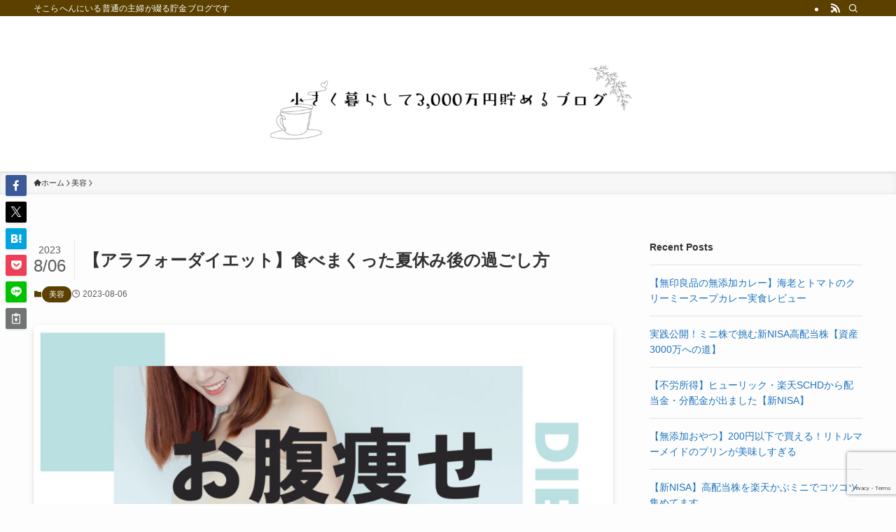

--- FILE ---
content_type: text/html; charset=UTF-8
request_url: https://compact-na-kurashi.com/diet-2023summer1/
body_size: 34740
content:
<!DOCTYPE html><html dir="ltr" lang="ja" data-loaded="false" data-scrolled="false" data-spmenu="closed"><head><meta charset="utf-8"><meta name="format-detection" content="telephone=no"><meta http-equiv="X-UA-Compatible" content="IE=edge"><meta name="viewport" content="width=device-width, viewport-fit=cover"><title>【アラフォーダイエット】食べまくった夏休み後の過ごし方 - 小さく暮らして3000万円貯めるブログ</title><style>img:is([sizes="auto" i], [sizes^="auto," i]) { contain-intrinsic-size: 3000px 1500px }</style><meta name="description" content="先日、旦那さんが日本に一時帰国しました♪少し早い夏休みを満喫してきました( ´ ▽ ` ) あっという間の一週" /><meta name="robots" content="max-image-preview:large" /><meta name="author" content="ちぃこ"/><meta name="google-site-verification" content="dSk4-bk-2Ezp7pD9p2gKpjCAZEYtcSthPo-hGm9vbEA" /><meta name="msvalidate.01" content="FCCB9A8803EB3A568B02C0FA49855DFB" /><link rel="canonical" href="https://compact-na-kurashi.com/diet-2023summer1/" /><meta name="generator" content="All in One SEO (AIOSEO) 4.9.1" /><meta name="twitter:card" content="summary_large_image" /><meta name="twitter:site" content="@Chiiko561" /><meta name="twitter:title" content="【アラフォーダイエット】食べまくった夏休み後の過ごし方 - 小さく暮らして3000万円貯めるブログ" /><meta name="twitter:description" content="先日、旦那さんが日本に一時帰国しました♪少し早い夏休みを満喫してきました( ´ ▽ ` ) あっという間の一週" /><meta name="twitter:creator" content="@chiiko_books" /><meta name="twitter:image" content="https://compact-na-kurashi.com/wp-content/uploads/F0F3ECCE-F387-4B63-910A-47F22CDC5DA8.jpg" /> <script type="application/ld+json" class="aioseo-schema">{"@context":"https:\/\/schema.org","@graph":[{"@type":"BlogPosting","@id":"https:\/\/compact-na-kurashi.com\/diet-2023summer1\/#blogposting","name":"\u3010\u30a2\u30e9\u30d5\u30a9\u30fc\u30c0\u30a4\u30a8\u30c3\u30c8\u3011\u98df\u3079\u307e\u304f\u3063\u305f\u590f\u4f11\u307f\u5f8c\u306e\u904e\u3054\u3057\u65b9 - \u5c0f\u3055\u304f\u66ae\u3089\u3057\u30663000\u4e07\u5186\u8caf\u3081\u308b\u30d6\u30ed\u30b0","headline":"\u3010\u30a2\u30e9\u30d5\u30a9\u30fc\u30c0\u30a4\u30a8\u30c3\u30c8\u3011\u98df\u3079\u307e\u304f\u3063\u305f\u590f\u4f11\u307f\u5f8c\u306e\u904e\u3054\u3057\u65b9","author":{"@id":"https:\/\/compact-na-kurashi.com\/author\/chiiko-simplelife\/#author"},"publisher":{"@id":"https:\/\/compact-na-kurashi.com\/#person"},"image":{"@type":"ImageObject","url":"https:\/\/compact-na-kurashi.com\/wp-content\/uploads\/F0F3ECCE-F387-4B63-910A-47F22CDC5DA8.jpg","width":1280,"height":720},"datePublished":"2023-08-06T14:00:07+09:00","dateModified":"2023-08-06T17:45:47+09:00","inLanguage":"ja","mainEntityOfPage":{"@id":"https:\/\/compact-na-kurashi.com\/diet-2023summer1\/#webpage"},"isPartOf":{"@id":"https:\/\/compact-na-kurashi.com\/diet-2023summer1\/#webpage"},"articleSection":"\u7f8e\u5bb9, \u304a\u6587\u5177\u3055\u3093, \u30c0\u30a4\u30a8\u30c3\u30c8"},{"@type":"BreadcrumbList","@id":"https:\/\/compact-na-kurashi.com\/diet-2023summer1\/#breadcrumblist","itemListElement":[{"@type":"ListItem","@id":"https:\/\/compact-na-kurashi.com#listItem","position":1,"name":"\u30db\u30fc\u30e0","item":"https:\/\/compact-na-kurashi.com","nextItem":{"@type":"ListItem","@id":"https:\/\/compact-na-kurashi.com\/category\/%e7%be%8e%e5%ae%b9\/#listItem","name":"\u7f8e\u5bb9"}},{"@type":"ListItem","@id":"https:\/\/compact-na-kurashi.com\/category\/%e7%be%8e%e5%ae%b9\/#listItem","position":2,"name":"\u7f8e\u5bb9","item":"https:\/\/compact-na-kurashi.com\/category\/%e7%be%8e%e5%ae%b9\/","nextItem":{"@type":"ListItem","@id":"https:\/\/compact-na-kurashi.com\/diet-2023summer1\/#listItem","name":"\u3010\u30a2\u30e9\u30d5\u30a9\u30fc\u30c0\u30a4\u30a8\u30c3\u30c8\u3011\u98df\u3079\u307e\u304f\u3063\u305f\u590f\u4f11\u307f\u5f8c\u306e\u904e\u3054\u3057\u65b9"},"previousItem":{"@type":"ListItem","@id":"https:\/\/compact-na-kurashi.com#listItem","name":"\u30db\u30fc\u30e0"}},{"@type":"ListItem","@id":"https:\/\/compact-na-kurashi.com\/diet-2023summer1\/#listItem","position":3,"name":"\u3010\u30a2\u30e9\u30d5\u30a9\u30fc\u30c0\u30a4\u30a8\u30c3\u30c8\u3011\u98df\u3079\u307e\u304f\u3063\u305f\u590f\u4f11\u307f\u5f8c\u306e\u904e\u3054\u3057\u65b9","previousItem":{"@type":"ListItem","@id":"https:\/\/compact-na-kurashi.com\/category\/%e7%be%8e%e5%ae%b9\/#listItem","name":"\u7f8e\u5bb9"}}]},{"@type":"Person","@id":"https:\/\/compact-na-kurashi.com\/#person","name":"\u3061\u3043\u3053","image":{"@type":"ImageObject","@id":"https:\/\/compact-na-kurashi.com\/diet-2023summer1\/#personImage","url":"https:\/\/compact-na-kurashi.com\/wp-content\/uploads\/146D38BF-27A3-4A29-BCE5-AE62493B075E-150x150.jpeg","width":96,"height":96,"caption":"\u3061\u3043\u3053"},"sameAs":["https:\/\/twitter.com\/chiiko_books","https:\/\/instagram.com\/chiiko561"]},{"@type":"Person","@id":"https:\/\/compact-na-kurashi.com\/author\/chiiko-simplelife\/#author","url":"https:\/\/compact-na-kurashi.com\/author\/chiiko-simplelife\/","name":"\u3061\u3043\u3053","image":{"@type":"ImageObject","@id":"https:\/\/compact-na-kurashi.com\/diet-2023summer1\/#authorImage","url":"https:\/\/compact-na-kurashi.com\/wp-content\/uploads\/146D38BF-27A3-4A29-BCE5-AE62493B075E-150x150.jpeg","width":96,"height":96,"caption":"\u3061\u3043\u3053"},"sameAs":["https:\/\/twitter.com\/chiiko_books","https:\/\/instagram.com\/chiiko561"]},{"@type":"WebPage","@id":"https:\/\/compact-na-kurashi.com\/diet-2023summer1\/#webpage","url":"https:\/\/compact-na-kurashi.com\/diet-2023summer1\/","name":"\u3010\u30a2\u30e9\u30d5\u30a9\u30fc\u30c0\u30a4\u30a8\u30c3\u30c8\u3011\u98df\u3079\u307e\u304f\u3063\u305f\u590f\u4f11\u307f\u5f8c\u306e\u904e\u3054\u3057\u65b9 - \u5c0f\u3055\u304f\u66ae\u3089\u3057\u30663000\u4e07\u5186\u8caf\u3081\u308b\u30d6\u30ed\u30b0","description":"\u5148\u65e5\u3001\u65e6\u90a3\u3055\u3093\u304c\u65e5\u672c\u306b\u4e00\u6642\u5e30\u56fd\u3057\u307e\u3057\u305f\u266a\u5c11\u3057\u65e9\u3044\u590f\u4f11\u307f\u3092\u6e80\u55ab\u3057\u3066\u304d\u307e\u3057\u305f( \u00b4 \u25bd ` ) \u3042\u3063\u3068\u3044\u3046\u9593\u306e\u4e00\u9031","inLanguage":"ja","isPartOf":{"@id":"https:\/\/compact-na-kurashi.com\/#website"},"breadcrumb":{"@id":"https:\/\/compact-na-kurashi.com\/diet-2023summer1\/#breadcrumblist"},"author":{"@id":"https:\/\/compact-na-kurashi.com\/author\/chiiko-simplelife\/#author"},"creator":{"@id":"https:\/\/compact-na-kurashi.com\/author\/chiiko-simplelife\/#author"},"image":{"@type":"ImageObject","url":"https:\/\/compact-na-kurashi.com\/wp-content\/uploads\/F0F3ECCE-F387-4B63-910A-47F22CDC5DA8.jpg","@id":"https:\/\/compact-na-kurashi.com\/diet-2023summer1\/#mainImage","width":1280,"height":720},"primaryImageOfPage":{"@id":"https:\/\/compact-na-kurashi.com\/diet-2023summer1\/#mainImage"},"datePublished":"2023-08-06T14:00:07+09:00","dateModified":"2023-08-06T17:45:47+09:00"},{"@type":"WebSite","@id":"https:\/\/compact-na-kurashi.com\/#website","url":"https:\/\/compact-na-kurashi.com\/","name":"\u67085\u4e07\u5186\u306e\u30b3\u30f3\u30d1\u30af\u30c8\u306a\u66ae\u3089\u3057","description":"\u305d\u3053\u3089\u3078\u3093\u306b\u3044\u308b\u666e\u901a\u306e\u4e3b\u5a66\u304c\u7db4\u308b\u8caf\u91d1\u30d6\u30ed\u30b0\u3067\u3059","inLanguage":"ja","publisher":{"@id":"https:\/\/compact-na-kurashi.com\/#person"}}]}</script> <link rel='dns-prefetch' href='//www.google.com' /><link rel="alternate" type="application/rss+xml" title="小さく暮らして3000万円貯めるブログ &raquo; フィード" href="https://compact-na-kurashi.com/feed/" /><link rel="alternate" type="application/rss+xml" title="小さく暮らして3000万円貯めるブログ &raquo; コメントフィード" href="https://compact-na-kurashi.com/comments/feed/" /><link rel="alternate" type="application/rss+xml" title="小さく暮らして3000万円貯めるブログ &raquo; 【アラフォーダイエット】食べまくった夏休み後の過ごし方 のコメントのフィード" href="https://compact-na-kurashi.com/diet-2023summer1/feed/" /><meta name="description" content="先日、旦那さんが日本に一時帰国しました♪少し早い夏休みを満喫してきました( ´ ▽ ` ) あっという間の一週間、食べて食べて食べまくったー！！笑 夏休みの思い出 観光に行ったりはしなかったものの、東京と神奈川、富山で美味しいものを食べまし"><link rel="canonical" href="https://compact-na-kurashi.com/diet-2023summer1/"><meta property="og:locale" content="ja_JP"><meta property="og:type" content="article"><meta property="og:image" content="https://compact-na-kurashi.com/wp-content/uploads/F0F3ECCE-F387-4B63-910A-47F22CDC5DA8.jpg"><meta property="og:title" content="【アラフォーダイエット】食べまくった夏休み後の過ごし方 | 小さく暮らして3000万円貯めるブログ"><meta property="og:description" content="先日、旦那さんが日本に一時帰国しました♪少し早い夏休みを満喫してきました( ´ ▽ ` ) あっという間の一週間、食べて食べて食べまくったー！！笑 夏休みの思い出 観光に行ったりはしなかったものの、東京と神奈川、富山で美味しいものを食べまし"><meta property="og:url" content="https://compact-na-kurashi.com/diet-2023summer1/"><meta property="og:site_name" content="小さく暮らして3000万円貯めるブログ"><meta name="twitter:card" content="summary_large_image"><meta name="twitter:site" content="chiiko561"><!-- <link rel='stylesheet' id='wp-block-library-css' href='https://compact-na-kurashi.com/wp-includes/css/dist/block-library/style.min.css?ver=6.8.3' type='text/css' media='all' /> --><!-- <link rel='stylesheet' id='swell-icons-css' href='https://compact-na-kurashi.com/wp-content/cache/autoptimize/css/autoptimize_single_db84e494b97b5e9030f2ae09bd772a06.css?ver=2.15.0' type='text/css' media='all' /> --><!-- <link rel='stylesheet' id='main_style-css' href='https://compact-na-kurashi.com/wp-content/cache/autoptimize/css/autoptimize_single_fc223da7cf77a0bccd7a5ce42119e889.css?ver=2.15.0' type='text/css' media='all' /> --><!-- <link rel='stylesheet' id='swell_blocks-css' href='https://compact-na-kurashi.com/wp-content/cache/autoptimize/css/autoptimize_single_0b17a9fc6f42be89ee89b35d175c287e.css?ver=2.15.0' type='text/css' media='all' /> -->
<link rel="stylesheet" type="text/css" href="//compact-na-kurashi.com/wp-content/cache/wpfc-minified/f6bb46c0/hd83r.css" media="all"/><style id='swell_custom-inline-css' type='text/css'>:root{--swl-fz--content:4vw;--swl-font_family:"游ゴシック体", "Yu Gothic", YuGothic, "Hiragino Kaku Gothic ProN", "Hiragino Sans", Meiryo, sans-serif;--swl-font_weight:500;--color_main:#5b4000;--color_text:#333;--color_link:#1e73be;--color_htag:#5b4000;--color_bg:#fdfdfd;--color_gradient1:#d8ffff;--color_gradient2:#87e7ff;--color_main_thin:rgba(114, 80, 0, 0.05 );--color_main_dark:rgba(68, 48, 0, 1 );--color_list_check:#5b4000;--color_list_num:#5b4000;--color_list_good:#86dd7b;--color_list_triangle:#f4e03a;--color_list_bad:#f36060;--color_faq_q:#d55656;--color_faq_a:#6599b7;--color_icon_good:#3cd250;--color_icon_good_bg:#ecffe9;--color_icon_bad:#4b73eb;--color_icon_bad_bg:#eafaff;--color_icon_info:#f578b4;--color_icon_info_bg:#fff0fa;--color_icon_announce:#ffa537;--color_icon_announce_bg:#fff5f0;--color_icon_pen:#7a7a7a;--color_icon_pen_bg:#f7f7f7;--color_icon_book:#787364;--color_icon_book_bg:#f8f6ef;--color_icon_point:#ffa639;--color_icon_check:#86d67c;--color_icon_batsu:#f36060;--color_icon_hatena:#5295cc;--color_icon_caution:#f7da38;--color_icon_memo:#84878a;--color_deep01:#e44141;--color_deep02:#3d79d5;--color_deep03:#63a84d;--color_deep04:#f09f4d;--color_pale01:#fff2f0;--color_pale02:#f3f8fd;--color_pale03:#f1f9ee;--color_pale04:#fdf9ee;--color_mark_blue:#b7e3ff;--color_mark_green:#bdf9c3;--color_mark_yellow:#fcf69f;--color_mark_orange:#ffddbc;--border01:solid 1px var(--color_main);--border02:double 4px var(--color_main);--border03:dashed 2px var(--color_border);--border04:solid 4px var(--color_gray);--card_posts_thumb_ratio:61.805%;--list_posts_thumb_ratio:61.805%;--big_posts_thumb_ratio:56.25%;--thumb_posts_thumb_ratio:61.805%;--blogcard_thumb_ratio:56.25%;--color_header_bg:#ffffff;--color_header_text:#ffffff;--color_footer_bg:#ffffff;--color_footer_text:#333;--container_size:1200px;--article_size:900px;--logo_size_sp:80px;--logo_size_pc:120px;--logo_size_pcfix:48px;}.swl-cell-bg[data-icon="doubleCircle"]{--cell-icon-color:#ffc977}.swl-cell-bg[data-icon="circle"]{--cell-icon-color:#94e29c}.swl-cell-bg[data-icon="triangle"]{--cell-icon-color:#eeda2f}.swl-cell-bg[data-icon="close"]{--cell-icon-color:#ec9191}.swl-cell-bg[data-icon="hatena"]{--cell-icon-color:#93c9da}.swl-cell-bg[data-icon="check"]{--cell-icon-color:#94e29c}.swl-cell-bg[data-icon="line"]{--cell-icon-color:#9b9b9b}.cap_box[data-colset="col1"]{--capbox-color:#f59b5f;--capbox-color--bg:#fff8eb}.cap_box[data-colset="col2"]{--capbox-color:#5fb9f5;--capbox-color--bg:#edf5ff}.cap_box[data-colset="col3"]{--capbox-color:#2fcd90;--capbox-color--bg:#eafaf2}.red_{--the-btn-color:#f74a4a;--the-btn-color2:#ffbc49;--the-solid-shadow: rgba(185, 56, 56, 1 )}.blue_{--the-btn-color:#338df4;--the-btn-color2:#35eaff;--the-solid-shadow: rgba(38, 106, 183, 1 )}.green_{--the-btn-color:#62d847;--the-btn-color2:#7bf7bd;--the-solid-shadow: rgba(74, 162, 53, 1 )}.is-style-btn_normal{--the-btn-radius:80px}.is-style-btn_solid{--the-btn-radius:80px}.is-style-btn_shiny{--the-btn-radius:80px}.is-style-btn_line{--the-btn-radius:80px}.post_content blockquote{padding:1.5em 3em}.post_content blockquote::before,.post_content blockquote::after{content:"\00201c";display:inline-block;position:absolute;font-size:6em;color:rgba(200, 200, 200, .4)}.post_content blockquote::before{font-family:Arial,Helvetica,sans-serif;top:4px;left:8px}.post_content blockquote::after{transform:rotate(180deg);font-family:Arial,Helvetica,sans-serif;bottom:4px;right:8px}.mark_blue{background:-webkit-linear-gradient(transparent 64%,var(--color_mark_blue) 0%);background:linear-gradient(transparent 64%,var(--color_mark_blue) 0%)}.mark_green{background:-webkit-linear-gradient(transparent 64%,var(--color_mark_green) 0%);background:linear-gradient(transparent 64%,var(--color_mark_green) 0%)}.mark_yellow{background:-webkit-linear-gradient(transparent 64%,var(--color_mark_yellow) 0%);background:linear-gradient(transparent 64%,var(--color_mark_yellow) 0%)}.mark_orange{background:-webkit-linear-gradient(transparent 64%,var(--color_mark_orange) 0%);background:linear-gradient(transparent 64%,var(--color_mark_orange) 0%)}[class*="is-style-icon_"]{color:#333;border-width:0}[class*="is-style-big_icon_"]{border-width:2px;border-style:solid}[data-col="gray"] .c-balloon__text{background:#f7f7f7;border-color:#ccc}[data-col="gray"] .c-balloon__before{border-right-color:#f7f7f7}[data-col="green"] .c-balloon__text{background:#d1f8c2;border-color:#9ddd93}[data-col="green"] .c-balloon__before{border-right-color:#d1f8c2}[data-col="blue"] .c-balloon__text{background:#e2f6ff;border-color:#93d2f0}[data-col="blue"] .c-balloon__before{border-right-color:#e2f6ff}[data-col="red"] .c-balloon__text{background:#ffebeb;border-color:#f48789}[data-col="red"] .c-balloon__before{border-right-color:#ffebeb}[data-col="yellow"] .c-balloon__text{background:#f9f7d2;border-color:#fbe593}[data-col="yellow"] .c-balloon__before{border-right-color:#f9f7d2}.-type-list2 .p-postList__body::after,.-type-big .p-postList__body::after{content: "READ MORE »";}.c-postThumb__cat{background-color:#5b4000;color:#fff;background: repeating-linear-gradient(100deg, #5b4000 0, rgba(146, 102, 0, 1 ) 100%)}.post_content h2:where(:not([class^="swell-block-"]):not(.faq_q):not(.p-postList__title)){background:var(--color_htag);padding:.75em 1em;color:#fff}.post_content h2:where(:not([class^="swell-block-"]):not(.faq_q):not(.p-postList__title))::before{position:absolute;display:block;pointer-events:none;content:"";top:-4px;left:0;width:100%;height:calc(100% + 4px);box-sizing:content-box;border-top:solid 2px var(--color_htag);border-bottom:solid 2px var(--color_htag)}.post_content h3:where(:not([class^="swell-block-"]):not(.faq_q):not(.p-postList__title)){padding:0 .5em .5em}.post_content h3:where(:not([class^="swell-block-"]):not(.faq_q):not(.p-postList__title))::before{content:"";width:100%;height:2px;background: repeating-linear-gradient(90deg, var(--color_htag) 0%, var(--color_htag) 29.3%, rgba(150,150,150,.2) 29.3%, rgba(150,150,150,.2) 100%)}.post_content h4:where(:not([class^="swell-block-"]):not(.faq_q):not(.p-postList__title)){padding:0 0 0 16px;border-left:solid 2px var(--color_htag)}.l-header{box-shadow: 0 1px 4px rgba(0,0,0,.12)}.l-header__bar{color:#fff;background:var(--color_main)}.l-header__menuBtn{order:1}.l-header__customBtn{order:3}.c-gnav a::after{background:var(--color_main);width:100%;height:2px;transform:scaleX(0)}.p-spHeadMenu .menu-item.-current{border-bottom-color:var(--color_main)}.c-gnav > li:hover > a::after,.c-gnav > .-current > a::after{transform: scaleX(1)}.c-gnav .sub-menu{color:#333;background:#fff}.l-fixHeader::before{opacity:1}#pagetop{border-radius:50%}#fix_tocbtn{border-radius:50%}.c-widget__title.-spmenu{padding:.5em .75em;border-radius:var(--swl-radius--2, 0px);background:var(--color_main);color:#fff;}.c-widget__title.-footer{padding:.5em}.c-widget__title.-footer::before{content:"";bottom:0;left:0;width:40%;z-index:1;background:var(--color_main)}.c-widget__title.-footer::after{content:"";bottom:0;left:0;width:100%;background:var(--color_border)}.c-secTitle{border-left:solid 2px var(--color_main);padding:0em .75em}.p-spMenu{color:#333}.p-spMenu__inner::before{background:#fdfdfd;opacity:1}.p-spMenu__overlay{background:#000;opacity:0.6}[class*="page-numbers"]{color:var(--color_main);border: solid 1px var(--color_main)}a{text-decoration: none}.l-topTitleArea.c-filterLayer::before{background-color:#000;opacity:0.2;content:""}@media screen and (min-width: 960px){:root{}}@media screen and (max-width: 959px){:root{}.l-header__logo{order:2;text-align:center}}@media screen and (min-width: 600px){:root{--swl-fz--content:16px;}}@media screen and (max-width: 599px){:root{}}@media (min-width: 1108px) {.alignwide{left:-100px;width:calc(100% + 200px);}}@media (max-width: 1108px) {.-sidebar-off .swell-block-fullWide__inner.l-container .alignwide{left:0px;width:100%;}}.l-fixHeader .l-fixHeader__gnav{order:0}[data-scrolled=true] .l-fixHeader[data-ready]{opacity:1;-webkit-transform:translateY(0)!important;transform:translateY(0)!important;visibility:visible}.-body-solid .l-fixHeader{box-shadow:0 2px 4px var(--swl-color_shadow)}.l-fixHeader__inner{align-items:stretch;color:var(--color_header_text);display:flex;padding-bottom:0;padding-top:0;position:relative;z-index:1}.l-fixHeader__logo{align-items:center;display:flex;line-height:1;margin-right:24px;order:0;padding:16px 0}.is-style-btn_normal a,.is-style-btn_shiny a{box-shadow:var(--swl-btn_shadow)}.c-shareBtns__btn,.is-style-balloon>.c-tabList .c-tabList__button,.p-snsCta,[class*=page-numbers]{box-shadow:var(--swl-box_shadow)}.p-articleThumb__img,.p-articleThumb__youtube{box-shadow:var(--swl-img_shadow)}.p-pickupBanners__item .c-bannerLink,.p-postList__thumb{box-shadow:0 2px 8px rgba(0,0,0,.1),0 4px 4px -4px rgba(0,0,0,.1)}.p-postList.-w-ranking li:before{background-image:repeating-linear-gradient(-45deg,hsla(0,0%,100%,.1),hsla(0,0%,100%,.1) 6px,transparent 0,transparent 12px);box-shadow:1px 1px 4px rgba(0,0,0,.2)}:root{--swl-radius--2:2px;--swl-radius--4:4px;--swl-radius--8:8px}.c-categoryList__link,.c-tagList__link,.tag-cloud-link{border-radius:16px;padding:6px 10px}.-related .p-postList__thumb,.is-style-bg_gray,.is-style-bg_main,.is-style-bg_main_thin,.is-style-bg_stripe,.is-style-border_dg,.is-style-border_dm,.is-style-border_sg,.is-style-border_sm,.is-style-dent_box,.is-style-note_box,.is-style-stitch,[class*=is-style-big_icon_],input[type=number],input[type=text],textarea{border-radius:4px}.-ps-style-img .p-postList__link,.-type-thumb .p-postList__link,.p-postList__thumb{border-radius:12px;overflow:hidden;z-index:0}.c-widget .-type-list.-w-ranking .p-postList__item:before{border-radius:16px;left:2px;top:2px}.c-widget .-type-card.-w-ranking .p-postList__item:before{border-radius:0 0 4px 4px}.c-postThumb__cat{border-radius:16px;margin:.5em;padding:0 8px}.cap_box_ttl{border-radius:2px 2px 0 0}.cap_box_content{border-radius:0 0 2px 2px}.cap_box.is-style-small_ttl .cap_box_content{border-radius:0 2px 2px 2px}.cap_box.is-style-inner .cap_box_content,.cap_box.is-style-onborder_ttl .cap_box_content,.cap_box.is-style-onborder_ttl2 .cap_box_content,.cap_box.is-style-onborder_ttl2 .cap_box_ttl,.cap_box.is-style-shadow{border-radius:2px}.is-style-more_btn a,.p-postList__body:after,.submit{border-radius:40px}@media (min-width:960px){#sidebar .-type-list .p-postList__thumb{border-radius:8px}}@media not all and (min-width:960px){.-ps-style-img .p-postList__link,.-type-thumb .p-postList__link,.p-postList__thumb{border-radius:8px}}.l-header__bar{position:relative;width:100%}.l-header__bar .c-catchphrase{color:inherit;font-size:12px;letter-spacing:var(--swl-letter_spacing,.2px);line-height:14px;margin-right:auto;overflow:hidden;padding:4px 0;white-space:nowrap;width:50%}.l-header__bar .c-iconList .c-iconList__link{margin:0;padding:4px 6px}.l-header__barInner{align-items:center;display:flex;justify-content:flex-end}@media (min-width:960px){.-parallel .l-header__inner{display:flex;flex-wrap:wrap;max-width:100%;padding-left:0;padding-right:0}.-parallel .l-header__logo{text-align:center;width:100%}.-parallel .l-header__logo .c-catchphrase{font-size:12px;line-height:1;margin-top:16px}.-parallel .l-header__gnav{width:100%}.-parallel .l-header__gnav .c-gnav{justify-content:center}.-parallel .l-header__gnav .c-gnav>li>a{padding:16px}.-parallel .c-headLogo.-txt,.-parallel .w-header{justify-content:center}.-parallel .w-header{margin-bottom:8px;margin-top:8px}.-parallel-bottom .l-header__inner{padding-top:8px}.-parallel-bottom .l-header__logo{order:1;padding:16px 0}.-parallel-bottom .w-header{order:2}.-parallel-bottom .l-header__gnav{order:3}.-parallel-top .l-header__inner{padding-bottom:8px}.-parallel-top .l-header__gnav{order:1}.-parallel-top .l-header__logo{order:2;padding:16px 0}.-parallel-top .w-header{order:3}.l-header.-parallel .w-header{width:100%}.l-fixHeader.-parallel .l-fixHeader__gnav{margin-left:auto}}.c-submenuToggleBtn:after{content:"";height:100%;left:0;position:absolute;top:0;width:100%;z-index:0}.c-submenuToggleBtn{cursor:pointer;display:block;height:2em;line-height:2;position:absolute;right:8px;text-align:center;top:50%;-webkit-transform:translateY(-50%);transform:translateY(-50%);width:2em;z-index:1}.c-submenuToggleBtn:before{content:"\e910";display:inline-block;font-family:icomoon;font-size:14px;transition:-webkit-transform .25s;transition:transform .25s;transition:transform .25s,-webkit-transform .25s}.c-submenuToggleBtn:after{border:1px solid;opacity:.15;transition:background-color .25s}.c-submenuToggleBtn.is-opened:before{-webkit-transform:rotate(-180deg);transform:rotate(-180deg)}.widget_categories>ul>.cat-item>a,.wp-block-categories-list>li>a{padding-left:1.75em}.c-listMenu a{padding:.75em .5em;position:relative}.c-gnav .sub-menu a:not(:last-child),.c-listMenu a:not(:last-child){padding-right:40px}.c-gnav .sub-menu .sub-menu{box-shadow:none}.c-gnav .sub-menu .sub-menu,.c-listMenu .children,.c-listMenu .sub-menu{height:0;margin:0;opacity:0;overflow:hidden;position:relative;transition:.25s}.c-gnav .sub-menu .sub-menu.is-opened,.c-listMenu .children.is-opened,.c-listMenu .sub-menu.is-opened{height:auto;opacity:1;visibility:visible}.c-gnav .sub-menu .sub-menu a,.c-listMenu .children a,.c-listMenu .sub-menu a{font-size:.9em;padding-left:1.5em}.c-gnav .sub-menu .sub-menu ul a,.c-listMenu .children ul a,.c-listMenu .sub-menu ul a{padding-left:2.25em}@media (min-width:600px){.c-submenuToggleBtn{height:28px;line-height:28px;transition:background-color .25s;width:28px}}@media (min-width:960px){.c-submenuToggleBtn:hover:after{background-color:currentcolor}}:root{--color_content_bg:var(--color_bg);}.c-widget__title.-side{padding:.5em}.c-widget__title.-side::before{content:"";bottom:0;left:0;width:40%;z-index:1;background:var(--color_main)}.c-widget__title.-side::after{content:"";bottom:0;left:0;width:100%;background:var(--color_border)}.c-shareBtns__item:not(:last-child){margin-right:4px}.c-shareBtns__btn{padding:8px 0}@media screen and (min-width: 960px){:root{}}@media screen and (max-width: 959px){:root{}}@media screen and (min-width: 600px){:root{}}@media screen and (max-width: 599px){:root{}}.swell-block-fullWide__inner.l-container{--swl-fw_inner_pad:var(--swl-pad_container,0px)}@media (min-width:960px){.-sidebar-on .l-content .alignfull,.-sidebar-on .l-content .alignwide{left:-16px;width:calc(100% + 32px)}.swell-block-fullWide__inner.l-article{--swl-fw_inner_pad:var(--swl-pad_post_content,0px)}.-sidebar-on .swell-block-fullWide__inner .alignwide{left:0;width:100%}.-sidebar-on .swell-block-fullWide__inner .alignfull{left:calc(0px - var(--swl-fw_inner_pad, 0))!important;margin-left:0!important;margin-right:0!important;width:calc(100% + var(--swl-fw_inner_pad, 0)*2)!important}}.p-relatedPosts .p-postList__item{margin-bottom:1.5em}.p-relatedPosts .p-postList__times,.p-relatedPosts .p-postList__times>:last-child{margin-right:0}@media (min-width:600px){.p-relatedPosts .p-postList__item{width:33.33333%}}@media screen and (min-width:600px) and (max-width:1239px){.p-relatedPosts .p-postList__item:nth-child(7),.p-relatedPosts .p-postList__item:nth-child(8){display:none}}@media screen and (min-width:1240px){.p-relatedPosts .p-postList__item{width:25%}}.-index-off .p-toc,.swell-toc-placeholder:empty{display:none}.p-toc.-modal{height:100%;margin:0;overflow-y:auto;padding:0}#main_content .p-toc{border-radius:var(--swl-radius--2,0);margin:4em auto;max-width:800px}#sidebar .p-toc{margin-top:-.5em}.p-toc .__pn:before{content:none!important;counter-increment:none}.p-toc .__prev{margin:0 0 1em}.p-toc .__next{margin:1em 0 0}.p-toc.is-omitted:not([data-omit=ct]) [data-level="2"] .p-toc__childList{height:0;margin-bottom:-.5em;visibility:hidden}.p-toc.is-omitted:not([data-omit=nest]){position:relative}.p-toc.is-omitted:not([data-omit=nest]):before{background:linear-gradient(hsla(0,0%,100%,0),var(--color_bg));bottom:5em;content:"";height:4em;left:0;opacity:.75;pointer-events:none;position:absolute;width:100%;z-index:1}.p-toc.is-omitted:not([data-omit=nest]):after{background:var(--color_bg);bottom:0;content:"";height:5em;left:0;opacity:.75;position:absolute;width:100%;z-index:1}.p-toc.is-omitted:not([data-omit=nest]) .__next,.p-toc.is-omitted:not([data-omit=nest]) [data-omit="1"]{display:none}.p-toc .p-toc__expandBtn{background-color:#f7f7f7;border:rgba(0,0,0,.2);border-radius:5em;box-shadow:0 0 0 1px #bbb;color:#333;display:block;font-size:14px;line-height:1.5;margin:.75em auto 0;min-width:6em;padding:.5em 1em;position:relative;transition:box-shadow .25s;z-index:2}.p-toc[data-omit=nest] .p-toc__expandBtn{display:inline-block;font-size:13px;margin:0 0 0 1.25em;padding:.5em .75em}.p-toc:not([data-omit=nest]) .p-toc__expandBtn:after,.p-toc:not([data-omit=nest]) .p-toc__expandBtn:before{border-top-color:inherit;border-top-style:dotted;border-top-width:3px;content:"";display:block;height:1px;position:absolute;top:calc(50% - 1px);transition:border-color .25s;width:100%;width:22px}.p-toc:not([data-omit=nest]) .p-toc__expandBtn:before{right:calc(100% + 1em)}.p-toc:not([data-omit=nest]) .p-toc__expandBtn:after{left:calc(100% + 1em)}.p-toc.is-expanded .p-toc__expandBtn{border-color:transparent}.p-toc__ttl{display:block;font-size:1.2em;line-height:1;position:relative;text-align:center}.p-toc__ttl:before{content:"\e918";display:inline-block;font-family:icomoon;margin-right:.5em;padding-bottom:2px;vertical-align:middle}#index_modal .p-toc__ttl{margin-bottom:.5em}.p-toc__list li{line-height:1.6}.p-toc__list>li+li{margin-top:.5em}.p-toc__list .p-toc__childList{padding-left:.5em}.p-toc__list [data-level="3"]{font-size:.9em}.p-toc__list .mininote{display:none}.post_content .p-toc__list{padding-left:0}#sidebar .p-toc__list{margin-bottom:0}#sidebar .p-toc__list .p-toc__childList{padding-left:0}.p-toc__link{color:inherit;font-size:inherit;text-decoration:none}.p-toc__link:hover{opacity:.8}.p-toc.-border{border-bottom:2px solid var(--color_main);border-top:2px solid var(--color_main);padding:1.75em .5em 1.5em}.p-toc.-border .p-toc__ttl{margin-bottom:.75em}@media (min-width:960px){#main_content .p-toc{width:92%}}@media (hover:hover){.p-toc .p-toc__expandBtn:hover{border-color:transparent;box-shadow:0 0 0 2px currentcolor}}@media (min-width:600px){.p-toc.-border{padding:1.75em 1em 1.5em}}.p-pnLinks{align-items:stretch;display:flex;justify-content:space-between;margin:2em 0}.p-pnLinks__item{font-size:3vw;position:relative;width:49%}.p-pnLinks__item:before{content:"";display:block;height:.5em;pointer-events:none;position:absolute;top:50%;width:.5em;z-index:1}.p-pnLinks__item.-prev:before{border-bottom:1px solid;border-left:1px solid;left:.35em;-webkit-transform:rotate(45deg) translateY(-50%);transform:rotate(45deg) translateY(-50%)}.p-pnLinks__item.-prev .p-pnLinks__thumb{margin-right:8px}.p-pnLinks__item.-next .p-pnLinks__link{justify-content:flex-end}.p-pnLinks__item.-next:before{border-bottom:1px solid;border-right:1px solid;right:.35em;-webkit-transform:rotate(-45deg) translateY(-50%);transform:rotate(-45deg) translateY(-50%)}.p-pnLinks__item.-next .p-pnLinks__thumb{margin-left:8px;order:2}.p-pnLinks__item.-next:first-child{margin-left:auto}.p-pnLinks__link{align-items:center;border-radius:var(--swl-radius--2,0);color:inherit;display:flex;height:100%;line-height:1.4;min-height:4em;padding:.6em 1em .5em;position:relative;text-decoration:none;transition:box-shadow .25s;width:100%}.p-pnLinks__thumb{border-radius:var(--swl-radius--4,0);height:32px;-o-object-fit:cover;object-fit:cover;width:48px}.p-pnLinks .-prev .p-pnLinks__link{border-left:1.25em solid var(--color_main)}.p-pnLinks .-prev:before{color:#fff}.p-pnLinks .-next .p-pnLinks__link{border-right:1.25em solid var(--color_main)}.p-pnLinks .-next:before{color:#fff}@media not all and (min-width:960px){.p-pnLinks.-thumb-on{display:block}.p-pnLinks.-thumb-on .p-pnLinks__item{width:100%}}@media (min-width:600px){.p-pnLinks__item{font-size:13px}.p-pnLinks__thumb{height:48px;width:72px}.p-pnLinks__title{transition:-webkit-transform .25s;transition:transform .25s;transition:transform .25s,-webkit-transform .25s}.-prev>.p-pnLinks__link:hover .p-pnLinks__title{-webkit-transform:translateX(4px);transform:translateX(4px)}.-next>.p-pnLinks__link:hover .p-pnLinks__title{-webkit-transform:translateX(-4px);transform:translateX(-4px)}.p-pnLinks .-prev .p-pnLinks__link:hover{box-shadow:1px 1px 2px var(--swl-color_shadow)}.p-pnLinks .-next .p-pnLinks__link:hover{box-shadow:-1px 1px 2px var(--swl-color_shadow)}}</style><!-- <link rel='stylesheet' id='swell-parts/footer-css' href='https://compact-na-kurashi.com/wp-content/cache/autoptimize/css/autoptimize_single_e08e7f33a31d1bea720b17796bee97c1.css?ver=2.15.0' type='text/css' media='all' /> --><!-- <link rel='stylesheet' id='swell-page/single-css' href='https://compact-na-kurashi.com/wp-content/cache/autoptimize/css/autoptimize_single_8a1a5f0c4a0e2b7f24cbc1023ef141ca.css?ver=2.15.0' type='text/css' media='all' /> --><!-- <link rel='stylesheet' id='swell-parts/comments-css' href='https://compact-na-kurashi.com/wp-content/cache/autoptimize/css/autoptimize_single_cc6a2bba529884d3db1921288f5a21e8.css?ver=2.15.0' type='text/css' media='all' /> -->
<link rel="stylesheet" type="text/css" href="//compact-na-kurashi.com/wp-content/cache/wpfc-minified/g4e37ex8/80b0o.css" media="all"/><style id='classic-theme-styles-inline-css' type='text/css'>/*! This file is auto-generated */
.wp-block-button__link{color:#fff;background-color:#32373c;border-radius:9999px;box-shadow:none;text-decoration:none;padding:calc(.667em + 2px) calc(1.333em + 2px);font-size:1.125em}.wp-block-file__button{background:#32373c;color:#fff;text-decoration:none}</style><!-- <link rel='stylesheet' id='aioseo/css/src/vue/standalone/blocks/table-of-contents/global.scss-css' href='https://compact-na-kurashi.com/wp-content/cache/autoptimize/css/autoptimize_single_8aeaa129c1f80e6e5dbaa329351d1482.css?ver=4.9.1' type='text/css' media='all' /> -->
<link rel="stylesheet" type="text/css" href="//compact-na-kurashi.com/wp-content/cache/wpfc-minified/d32jl7uo/402u6.css" media="all"/><style id='global-styles-inline-css' type='text/css'>:root{--wp--preset--aspect-ratio--square: 1;--wp--preset--aspect-ratio--4-3: 4/3;--wp--preset--aspect-ratio--3-4: 3/4;--wp--preset--aspect-ratio--3-2: 3/2;--wp--preset--aspect-ratio--2-3: 2/3;--wp--preset--aspect-ratio--16-9: 16/9;--wp--preset--aspect-ratio--9-16: 9/16;--wp--preset--color--black: #000;--wp--preset--color--cyan-bluish-gray: #abb8c3;--wp--preset--color--white: #fff;--wp--preset--color--pale-pink: #f78da7;--wp--preset--color--vivid-red: #cf2e2e;--wp--preset--color--luminous-vivid-orange: #ff6900;--wp--preset--color--luminous-vivid-amber: #fcb900;--wp--preset--color--light-green-cyan: #7bdcb5;--wp--preset--color--vivid-green-cyan: #00d084;--wp--preset--color--pale-cyan-blue: #8ed1fc;--wp--preset--color--vivid-cyan-blue: #0693e3;--wp--preset--color--vivid-purple: #9b51e0;--wp--preset--color--swl-main: var(--color_main);--wp--preset--color--swl-main-thin: var(--color_main_thin);--wp--preset--color--swl-gray: var(--color_gray);--wp--preset--color--swl-deep-01: var(--color_deep01);--wp--preset--color--swl-deep-02: var(--color_deep02);--wp--preset--color--swl-deep-03: var(--color_deep03);--wp--preset--color--swl-deep-04: var(--color_deep04);--wp--preset--color--swl-pale-01: var(--color_pale01);--wp--preset--color--swl-pale-02: var(--color_pale02);--wp--preset--color--swl-pale-03: var(--color_pale03);--wp--preset--color--swl-pale-04: var(--color_pale04);--wp--preset--gradient--vivid-cyan-blue-to-vivid-purple: linear-gradient(135deg,rgba(6,147,227,1) 0%,rgb(155,81,224) 100%);--wp--preset--gradient--light-green-cyan-to-vivid-green-cyan: linear-gradient(135deg,rgb(122,220,180) 0%,rgb(0,208,130) 100%);--wp--preset--gradient--luminous-vivid-amber-to-luminous-vivid-orange: linear-gradient(135deg,rgba(252,185,0,1) 0%,rgba(255,105,0,1) 100%);--wp--preset--gradient--luminous-vivid-orange-to-vivid-red: linear-gradient(135deg,rgba(255,105,0,1) 0%,rgb(207,46,46) 100%);--wp--preset--gradient--very-light-gray-to-cyan-bluish-gray: linear-gradient(135deg,rgb(238,238,238) 0%,rgb(169,184,195) 100%);--wp--preset--gradient--cool-to-warm-spectrum: linear-gradient(135deg,rgb(74,234,220) 0%,rgb(151,120,209) 20%,rgb(207,42,186) 40%,rgb(238,44,130) 60%,rgb(251,105,98) 80%,rgb(254,248,76) 100%);--wp--preset--gradient--blush-light-purple: linear-gradient(135deg,rgb(255,206,236) 0%,rgb(152,150,240) 100%);--wp--preset--gradient--blush-bordeaux: linear-gradient(135deg,rgb(254,205,165) 0%,rgb(254,45,45) 50%,rgb(107,0,62) 100%);--wp--preset--gradient--luminous-dusk: linear-gradient(135deg,rgb(255,203,112) 0%,rgb(199,81,192) 50%,rgb(65,88,208) 100%);--wp--preset--gradient--pale-ocean: linear-gradient(135deg,rgb(255,245,203) 0%,rgb(182,227,212) 50%,rgb(51,167,181) 100%);--wp--preset--gradient--electric-grass: linear-gradient(135deg,rgb(202,248,128) 0%,rgb(113,206,126) 100%);--wp--preset--gradient--midnight: linear-gradient(135deg,rgb(2,3,129) 0%,rgb(40,116,252) 100%);--wp--preset--font-size--small: 0.9em;--wp--preset--font-size--medium: 1.1em;--wp--preset--font-size--large: 1.25em;--wp--preset--font-size--x-large: 42px;--wp--preset--font-size--xs: 0.75em;--wp--preset--font-size--huge: 1.6em;--wp--preset--spacing--20: 0.44rem;--wp--preset--spacing--30: 0.67rem;--wp--preset--spacing--40: 1rem;--wp--preset--spacing--50: 1.5rem;--wp--preset--spacing--60: 2.25rem;--wp--preset--spacing--70: 3.38rem;--wp--preset--spacing--80: 5.06rem;--wp--preset--shadow--natural: 6px 6px 9px rgba(0, 0, 0, 0.2);--wp--preset--shadow--deep: 12px 12px 50px rgba(0, 0, 0, 0.4);--wp--preset--shadow--sharp: 6px 6px 0px rgba(0, 0, 0, 0.2);--wp--preset--shadow--outlined: 6px 6px 0px -3px rgba(255, 255, 255, 1), 6px 6px rgba(0, 0, 0, 1);--wp--preset--shadow--crisp: 6px 6px 0px rgba(0, 0, 0, 1);}:where(.is-layout-flex){gap: 0.5em;}:where(.is-layout-grid){gap: 0.5em;}body .is-layout-flex{display: flex;}.is-layout-flex{flex-wrap: wrap;align-items: center;}.is-layout-flex > :is(*, div){margin: 0;}body .is-layout-grid{display: grid;}.is-layout-grid > :is(*, div){margin: 0;}:where(.wp-block-columns.is-layout-flex){gap: 2em;}:where(.wp-block-columns.is-layout-grid){gap: 2em;}:where(.wp-block-post-template.is-layout-flex){gap: 1.25em;}:where(.wp-block-post-template.is-layout-grid){gap: 1.25em;}.has-black-color{color: var(--wp--preset--color--black) !important;}.has-cyan-bluish-gray-color{color: var(--wp--preset--color--cyan-bluish-gray) !important;}.has-white-color{color: var(--wp--preset--color--white) !important;}.has-pale-pink-color{color: var(--wp--preset--color--pale-pink) !important;}.has-vivid-red-color{color: var(--wp--preset--color--vivid-red) !important;}.has-luminous-vivid-orange-color{color: var(--wp--preset--color--luminous-vivid-orange) !important;}.has-luminous-vivid-amber-color{color: var(--wp--preset--color--luminous-vivid-amber) !important;}.has-light-green-cyan-color{color: var(--wp--preset--color--light-green-cyan) !important;}.has-vivid-green-cyan-color{color: var(--wp--preset--color--vivid-green-cyan) !important;}.has-pale-cyan-blue-color{color: var(--wp--preset--color--pale-cyan-blue) !important;}.has-vivid-cyan-blue-color{color: var(--wp--preset--color--vivid-cyan-blue) !important;}.has-vivid-purple-color{color: var(--wp--preset--color--vivid-purple) !important;}.has-black-background-color{background-color: var(--wp--preset--color--black) !important;}.has-cyan-bluish-gray-background-color{background-color: var(--wp--preset--color--cyan-bluish-gray) !important;}.has-white-background-color{background-color: var(--wp--preset--color--white) !important;}.has-pale-pink-background-color{background-color: var(--wp--preset--color--pale-pink) !important;}.has-vivid-red-background-color{background-color: var(--wp--preset--color--vivid-red) !important;}.has-luminous-vivid-orange-background-color{background-color: var(--wp--preset--color--luminous-vivid-orange) !important;}.has-luminous-vivid-amber-background-color{background-color: var(--wp--preset--color--luminous-vivid-amber) !important;}.has-light-green-cyan-background-color{background-color: var(--wp--preset--color--light-green-cyan) !important;}.has-vivid-green-cyan-background-color{background-color: var(--wp--preset--color--vivid-green-cyan) !important;}.has-pale-cyan-blue-background-color{background-color: var(--wp--preset--color--pale-cyan-blue) !important;}.has-vivid-cyan-blue-background-color{background-color: var(--wp--preset--color--vivid-cyan-blue) !important;}.has-vivid-purple-background-color{background-color: var(--wp--preset--color--vivid-purple) !important;}.has-black-border-color{border-color: var(--wp--preset--color--black) !important;}.has-cyan-bluish-gray-border-color{border-color: var(--wp--preset--color--cyan-bluish-gray) !important;}.has-white-border-color{border-color: var(--wp--preset--color--white) !important;}.has-pale-pink-border-color{border-color: var(--wp--preset--color--pale-pink) !important;}.has-vivid-red-border-color{border-color: var(--wp--preset--color--vivid-red) !important;}.has-luminous-vivid-orange-border-color{border-color: var(--wp--preset--color--luminous-vivid-orange) !important;}.has-luminous-vivid-amber-border-color{border-color: var(--wp--preset--color--luminous-vivid-amber) !important;}.has-light-green-cyan-border-color{border-color: var(--wp--preset--color--light-green-cyan) !important;}.has-vivid-green-cyan-border-color{border-color: var(--wp--preset--color--vivid-green-cyan) !important;}.has-pale-cyan-blue-border-color{border-color: var(--wp--preset--color--pale-cyan-blue) !important;}.has-vivid-cyan-blue-border-color{border-color: var(--wp--preset--color--vivid-cyan-blue) !important;}.has-vivid-purple-border-color{border-color: var(--wp--preset--color--vivid-purple) !important;}.has-vivid-cyan-blue-to-vivid-purple-gradient-background{background: var(--wp--preset--gradient--vivid-cyan-blue-to-vivid-purple) !important;}.has-light-green-cyan-to-vivid-green-cyan-gradient-background{background: var(--wp--preset--gradient--light-green-cyan-to-vivid-green-cyan) !important;}.has-luminous-vivid-amber-to-luminous-vivid-orange-gradient-background{background: var(--wp--preset--gradient--luminous-vivid-amber-to-luminous-vivid-orange) !important;}.has-luminous-vivid-orange-to-vivid-red-gradient-background{background: var(--wp--preset--gradient--luminous-vivid-orange-to-vivid-red) !important;}.has-very-light-gray-to-cyan-bluish-gray-gradient-background{background: var(--wp--preset--gradient--very-light-gray-to-cyan-bluish-gray) !important;}.has-cool-to-warm-spectrum-gradient-background{background: var(--wp--preset--gradient--cool-to-warm-spectrum) !important;}.has-blush-light-purple-gradient-background{background: var(--wp--preset--gradient--blush-light-purple) !important;}.has-blush-bordeaux-gradient-background{background: var(--wp--preset--gradient--blush-bordeaux) !important;}.has-luminous-dusk-gradient-background{background: var(--wp--preset--gradient--luminous-dusk) !important;}.has-pale-ocean-gradient-background{background: var(--wp--preset--gradient--pale-ocean) !important;}.has-electric-grass-gradient-background{background: var(--wp--preset--gradient--electric-grass) !important;}.has-midnight-gradient-background{background: var(--wp--preset--gradient--midnight) !important;}.has-small-font-size{font-size: var(--wp--preset--font-size--small) !important;}.has-medium-font-size{font-size: var(--wp--preset--font-size--medium) !important;}.has-large-font-size{font-size: var(--wp--preset--font-size--large) !important;}.has-x-large-font-size{font-size: var(--wp--preset--font-size--x-large) !important;}
:where(.wp-block-post-template.is-layout-flex){gap: 1.25em;}:where(.wp-block-post-template.is-layout-grid){gap: 1.25em;}
:where(.wp-block-columns.is-layout-flex){gap: 2em;}:where(.wp-block-columns.is-layout-grid){gap: 2em;}
:root :where(.wp-block-pullquote){font-size: 1.5em;line-height: 1.6;}</style><!-- <link rel='stylesheet' id='contact-form-7-css' href='https://compact-na-kurashi.com/wp-content/cache/autoptimize/css/autoptimize_single_64ac31699f5326cb3c76122498b76f66.css?ver=6.1.4' type='text/css' media='all' /> --><!-- <link rel='stylesheet' id='ppress-frontend-css' href='https://compact-na-kurashi.com/wp-content/plugins/wp-user-avatar/assets/css/frontend.min.css?ver=4.16.7' type='text/css' media='all' /> --><!-- <link rel='stylesheet' id='ppress-flatpickr-css' href='https://compact-na-kurashi.com/wp-content/plugins/wp-user-avatar/assets/flatpickr/flatpickr.min.css?ver=4.16.7' type='text/css' media='all' /> --><!-- <link rel='stylesheet' id='ppress-select2-css' href='https://compact-na-kurashi.com/wp-content/plugins/wp-user-avatar/assets/select2/select2.min.css?ver=6.8.3' type='text/css' media='all' /> --><!-- <link rel='stylesheet' id='child_style-css' href='https://compact-na-kurashi.com/wp-content/cache/autoptimize/css/autoptimize_single_3ae3cd1ed4f37b9e4a84a82f80d2e90f.css?ver=2023012454522' type='text/css' media='all' /> -->
<link rel="stylesheet" type="text/css" href="//compact-na-kurashi.com/wp-content/cache/wpfc-minified/g1ncdgat/23o51.css" media="all"/> <script src='//compact-na-kurashi.com/wp-content/cache/wpfc-minified/7m5f7svr/abh60.js' type="text/javascript"></script>
<!-- <script type="text/javascript" src="https://compact-na-kurashi.com/wp-includes/js/jquery/jquery.min.js?ver=3.7.1" id="jquery-core-js"></script> --> <!-- <script defer type="text/javascript" src="https://compact-na-kurashi.com/wp-content/plugins/wp-user-avatar/assets/flatpickr/flatpickr.min.js?ver=4.16.7" id="ppress-flatpickr-js"></script> --> <!-- <script defer type="text/javascript" src="https://compact-na-kurashi.com/wp-content/plugins/wp-user-avatar/assets/select2/select2.min.js?ver=4.16.7" id="ppress-select2-js"></script> --> <noscript><link href="https://compact-na-kurashi.com/wp-content/themes/swell/build/css/noscript.css" rel="stylesheet"></noscript><link rel="https://api.w.org/" href="https://compact-na-kurashi.com/wp-json/" /><link rel="alternate" title="JSON" type="application/json" href="https://compact-na-kurashi.com/wp-json/wp/v2/posts/2997" /><link rel='shortlink' href='https://compact-na-kurashi.com/?p=2997' /> <noscript><style>.lazyload[data-src]{display:none !important;}</style></noscript><style>.lazyload{background-image:none !important;}.lazyload:before{background-image:none !important;}</style><link rel="icon" href="https://compact-na-kurashi.com/wp-content/uploads/cropped-419C1CA4-6712-43C8-8725-E319B55930F2-32x32.png" sizes="32x32" /><link rel="icon" href="https://compact-na-kurashi.com/wp-content/uploads/cropped-419C1CA4-6712-43C8-8725-E319B55930F2-192x192.png" sizes="192x192" /><link rel="apple-touch-icon" href="https://compact-na-kurashi.com/wp-content/uploads/cropped-419C1CA4-6712-43C8-8725-E319B55930F2-180x180.png" /><meta name="msapplication-TileImage" content="https://compact-na-kurashi.com/wp-content/uploads/cropped-419C1CA4-6712-43C8-8725-E319B55930F2-270x270.png" /><!-- <link rel="stylesheet" href="https://compact-na-kurashi.com/wp-content/cache/autoptimize/css/autoptimize_single_46f297b00bc8ce991d69871bcb77a2da.css" media="print" > -->
<link rel="stylesheet" type="text/css" href="//compact-na-kurashi.com/wp-content/cache/wpfc-minified/8z14h04m/abh60.css" media="print"/>  <script defer src="https://www.googletagmanager.com/gtag/js?id=UA-208884668-1"></script> <script defer src="[data-uri]"></script> </head><body><div id="body_wrap" class="wp-singular post-template-default single single-post postid-2997 single-format-standard wp-theme-swell wp-child-theme-swell_child -body-solid -sidebar-on -frame-off id_2997" ><div id="sp_menu" class="p-spMenu -left"><div class="p-spMenu__inner"><div class="p-spMenu__closeBtn"> <button class="c-iconBtn -menuBtn c-plainBtn" data-onclick="toggleMenu" aria-label="メニューを閉じる"> <i class="c-iconBtn__icon icon-close-thin"></i> </button></div><div class="p-spMenu__body"><div class="c-widget__title -spmenu"> MENU</div><div class="p-spMenu__nav"><ul class="c-spnav c-listMenu"><li class="menu-item menu-item-type-taxonomy menu-item-object-category menu-item-996"><a href="https://compact-na-kurashi.com/category/%e3%82%b3%e3%83%b3%e3%83%91%e3%82%af%e3%83%88%e3%81%ab%e6%9a%ae%e3%82%89%e3%81%99/">コンパクトに暮らす</a></li><li class="menu-item menu-item-type-taxonomy menu-item-object-category menu-item-998"><a href="https://compact-na-kurashi.com/category/%e7%af%80%e7%b4%84%e3%83%bb%e8%b2%af%e9%87%91/">節約・貯金・投資</a></li><li class="menu-item menu-item-type-taxonomy menu-item-object-category menu-item-999"><a href="https://compact-na-kurashi.com/category/%e3%82%aa%e3%82%b9%e3%82%b9%e3%83%a1%e5%93%81%e3%83%bb%e5%a5%bd%e3%81%8d%e3%81%aa%e3%81%93%e3%81%a8%e3%81%aa%e3%81%a9/">オススメ品・好きなことなど</a></li><li class="menu-item menu-item-type-taxonomy menu-item-object-category menu-item-1001"><a href="https://compact-na-kurashi.com/category/%e3%82%84%e3%82%81%e3%81%9f%e3%81%93%e3%81%a8/">やめたこと</a></li><li class="menu-item menu-item-type-custom menu-item-object-custom menu-item-1002"><a href="https://compact-na-kurashi.com/profile/">プロフィール</a></li><li class="menu-item menu-item-type-post_type menu-item-object-page menu-item-889"><a href="https://compact-na-kurashi.com/882-2/">お問い合わせ</a></li><li class="menu-item menu-item-type-post_type menu-item-object-page menu-item-privacy-policy menu-item-1007"><a rel="privacy-policy" href="https://compact-na-kurashi.com/privacy-policy/">プライバシーポリシー</a></li></ul></div><div id="sp_menu_bottom" class="p-spMenu__bottom w-spMenuBottom"><div id="custom_html-10" class="widget_text c-widget widget_custom_html"><div class="textwidget custom-html-widget"><script async src="https://pagead2.googlesyndication.com/pagead/js/adsbygoogle.js?client=ca-pub-7567178782724057"
crossorigin="anonymous"></script>  <ins class="adsbygoogle"
style="display:block"
data-ad-client="ca-pub-7567178782724057"
data-ad-slot="4007302811"
data-ad-format="auto"
data-full-width-responsive="true"></ins> <script>(adsbygoogle = window.adsbygoogle || []).push({});</script></div></div></div></div></div><div class="p-spMenu__overlay c-overlay" data-onclick="toggleMenu"></div></div><header id="header" class="l-header -parallel -parallel-top" data-spfix="1"><div class="l-header__bar pc_"><div class="l-header__barInner l-container"><div class="c-catchphrase">そこらへんにいる普通の主婦が綴る貯金ブログです</div><ul class="c-iconList"><li class="c-iconList__item -rss"> <a href="https://compact-na-kurashi.com/feed/" target="_blank" rel="noopener" class="c-iconList__link u-fz-14 hov-flash" aria-label="rss"> <i class="c-iconList__icon icon-rss" role="presentation"></i> </a></li><li class="c-iconList__item -search"> <button class="c-iconList__link c-plainBtn u-fz-14 hov-flash" data-onclick="toggleSearch" aria-label="検索"> <i class="c-iconList__icon icon-search" role="presentation"></i> </button></li></ul></div></div><div class="l-header__inner l-container"><div class="l-header__logo"><div class="c-headLogo -img"><a href="https://compact-na-kurashi.com/" title="小さく暮らして3000万円貯めるブログ" class="c-headLogo__link" rel="home"><img width="1600" height="360"  src="[data-uri]" alt="小さく暮らして3000万円貯めるブログ" class="c-headLogo__img lazyload"   decoding="async" loading="eager"  data-src="https://compact-na-kurashi.com/wp-content/uploads/E0EF088A-42A9-4C50-B62C-0164D5F3AB08.png" data-srcset="https://compact-na-kurashi.com/wp-content/uploads/E0EF088A-42A9-4C50-B62C-0164D5F3AB08.png 1600w, https://compact-na-kurashi.com/wp-content/uploads/E0EF088A-42A9-4C50-B62C-0164D5F3AB08-300x68.png 300w, https://compact-na-kurashi.com/wp-content/uploads/E0EF088A-42A9-4C50-B62C-0164D5F3AB08-1024x230.png 1024w, https://compact-na-kurashi.com/wp-content/uploads/E0EF088A-42A9-4C50-B62C-0164D5F3AB08-768x173.png 768w, https://compact-na-kurashi.com/wp-content/uploads/E0EF088A-42A9-4C50-B62C-0164D5F3AB08-1536x346.png 1536w" data-sizes="auto" data-eio-rwidth="1600" data-eio-rheight="360"><noscript><img width="1600" height="360"  src="https://compact-na-kurashi.com/wp-content/uploads/E0EF088A-42A9-4C50-B62C-0164D5F3AB08.png" alt="小さく暮らして3000万円貯めるブログ" class="c-headLogo__img" srcset="https://compact-na-kurashi.com/wp-content/uploads/E0EF088A-42A9-4C50-B62C-0164D5F3AB08.png 1600w, https://compact-na-kurashi.com/wp-content/uploads/E0EF088A-42A9-4C50-B62C-0164D5F3AB08-300x68.png 300w, https://compact-na-kurashi.com/wp-content/uploads/E0EF088A-42A9-4C50-B62C-0164D5F3AB08-1024x230.png 1024w, https://compact-na-kurashi.com/wp-content/uploads/E0EF088A-42A9-4C50-B62C-0164D5F3AB08-768x173.png 768w, https://compact-na-kurashi.com/wp-content/uploads/E0EF088A-42A9-4C50-B62C-0164D5F3AB08-1536x346.png 1536w" sizes="(max-width: 959px) 50vw, 800px" decoding="async" loading="eager"  data-eio="l"></noscript></a></div></div><nav id="gnav" class="l-header__gnav c-gnavWrap"><ul class="c-gnav"><li class="menu-item menu-item-type-taxonomy menu-item-object-category menu-item-996"><a href="https://compact-na-kurashi.com/category/%e3%82%b3%e3%83%b3%e3%83%91%e3%82%af%e3%83%88%e3%81%ab%e6%9a%ae%e3%82%89%e3%81%99/"><span class="ttl">コンパクトに暮らす</span></a></li><li class="menu-item menu-item-type-taxonomy menu-item-object-category menu-item-998"><a href="https://compact-na-kurashi.com/category/%e7%af%80%e7%b4%84%e3%83%bb%e8%b2%af%e9%87%91/"><span class="ttl">節約・貯金・投資</span></a></li><li class="menu-item menu-item-type-taxonomy menu-item-object-category menu-item-999"><a href="https://compact-na-kurashi.com/category/%e3%82%aa%e3%82%b9%e3%82%b9%e3%83%a1%e5%93%81%e3%83%bb%e5%a5%bd%e3%81%8d%e3%81%aa%e3%81%93%e3%81%a8%e3%81%aa%e3%81%a9/"><span class="ttl">オススメ品・好きなことなど</span></a></li><li class="menu-item menu-item-type-taxonomy menu-item-object-category menu-item-1001"><a href="https://compact-na-kurashi.com/category/%e3%82%84%e3%82%81%e3%81%9f%e3%81%93%e3%81%a8/"><span class="ttl">やめたこと</span></a></li><li class="menu-item menu-item-type-custom menu-item-object-custom menu-item-1002"><a href="https://compact-na-kurashi.com/profile/"><span class="ttl">プロフィール</span></a></li><li class="menu-item menu-item-type-post_type menu-item-object-page menu-item-889"><a href="https://compact-na-kurashi.com/882-2/"><span class="ttl">お問い合わせ</span></a></li><li class="menu-item menu-item-type-post_type menu-item-object-page menu-item-privacy-policy menu-item-1007"><a rel="privacy-policy" href="https://compact-na-kurashi.com/privacy-policy/"><span class="ttl">プライバシーポリシー</span></a></li></ul></nav><div class="w-header pc_"><div class="w-header__inner"><div id="custom_html-5" class="widget_text w-header__item widget_custom_html"><div class="textwidget custom-html-widget"><script async src="https://pagead2.googlesyndication.com/pagead/js/adsbygoogle.js?client=ca-pub-7567178782724057"
crossorigin="anonymous"></script>  <ins class="adsbygoogle"
style="display:block"
data-ad-client="ca-pub-7567178782724057"
data-ad-slot="5132951722"
data-ad-format="auto"
data-full-width-responsive="true"></ins> <script>(adsbygoogle = window.adsbygoogle || []).push({});</script></div></div><div id="custom_html-14" class="widget_text w-header__item widget_custom_html"><div class="textwidget custom-html-widget"><script async src="https://pagead2.googlesyndication.com/pagead/js/adsbygoogle.js?client=ca-pub-7567178782724057"
crossorigin="anonymous"></script> <ins class="adsbygoogle"
style="display:block"
data-ad-format="autorelaxed"
data-ad-client="ca-pub-7567178782724057"
data-ad-slot="6792001729"></ins> <script>(adsbygoogle = window.adsbygoogle || []).push({});</script></div></div><div id="custom_html-2" class="widget_text w-header__item widget_custom_html"><div class="textwidget custom-html-widget"></div></div></div></div><div class="l-header__customBtn sp_"> <button class="c-iconBtn c-plainBtn" data-onclick="toggleSearch" aria-label="検索ボタン"> <i class="c-iconBtn__icon icon-search"></i> </button></div><div class="l-header__menuBtn sp_"> <button class="c-iconBtn -menuBtn c-plainBtn" data-onclick="toggleMenu" aria-label="メニューボタン"> <i class="c-iconBtn__icon icon-menu-thin"></i> </button></div></div></header><div id="fix_header" class="l-fixHeader -parallel -parallel-top"><div class="l-fixHeader__inner l-container"><div class="l-fixHeader__logo"><div class="c-headLogo -img"><a href="https://compact-na-kurashi.com/" title="小さく暮らして3000万円貯めるブログ" class="c-headLogo__link" rel="home"><img width="1600" height="360"  src="[data-uri]" alt="小さく暮らして3000万円貯めるブログ" class="c-headLogo__img lazyload"   decoding="async" loading="eager"  data-src="https://compact-na-kurashi.com/wp-content/uploads/E0EF088A-42A9-4C50-B62C-0164D5F3AB08.png" data-srcset="https://compact-na-kurashi.com/wp-content/uploads/E0EF088A-42A9-4C50-B62C-0164D5F3AB08.png 1600w, https://compact-na-kurashi.com/wp-content/uploads/E0EF088A-42A9-4C50-B62C-0164D5F3AB08-300x68.png 300w, https://compact-na-kurashi.com/wp-content/uploads/E0EF088A-42A9-4C50-B62C-0164D5F3AB08-1024x230.png 1024w, https://compact-na-kurashi.com/wp-content/uploads/E0EF088A-42A9-4C50-B62C-0164D5F3AB08-768x173.png 768w, https://compact-na-kurashi.com/wp-content/uploads/E0EF088A-42A9-4C50-B62C-0164D5F3AB08-1536x346.png 1536w" data-sizes="auto" data-eio-rwidth="1600" data-eio-rheight="360"><noscript><img width="1600" height="360"  src="https://compact-na-kurashi.com/wp-content/uploads/E0EF088A-42A9-4C50-B62C-0164D5F3AB08.png" alt="小さく暮らして3000万円貯めるブログ" class="c-headLogo__img" srcset="https://compact-na-kurashi.com/wp-content/uploads/E0EF088A-42A9-4C50-B62C-0164D5F3AB08.png 1600w, https://compact-na-kurashi.com/wp-content/uploads/E0EF088A-42A9-4C50-B62C-0164D5F3AB08-300x68.png 300w, https://compact-na-kurashi.com/wp-content/uploads/E0EF088A-42A9-4C50-B62C-0164D5F3AB08-1024x230.png 1024w, https://compact-na-kurashi.com/wp-content/uploads/E0EF088A-42A9-4C50-B62C-0164D5F3AB08-768x173.png 768w, https://compact-na-kurashi.com/wp-content/uploads/E0EF088A-42A9-4C50-B62C-0164D5F3AB08-1536x346.png 1536w" sizes="(max-width: 959px) 50vw, 800px" decoding="async" loading="eager"  data-eio="l"></noscript></a></div></div><div class="l-fixHeader__gnav c-gnavWrap"><ul class="c-gnav"><li class="menu-item menu-item-type-taxonomy menu-item-object-category menu-item-996"><a href="https://compact-na-kurashi.com/category/%e3%82%b3%e3%83%b3%e3%83%91%e3%82%af%e3%83%88%e3%81%ab%e6%9a%ae%e3%82%89%e3%81%99/"><span class="ttl">コンパクトに暮らす</span></a></li><li class="menu-item menu-item-type-taxonomy menu-item-object-category menu-item-998"><a href="https://compact-na-kurashi.com/category/%e7%af%80%e7%b4%84%e3%83%bb%e8%b2%af%e9%87%91/"><span class="ttl">節約・貯金・投資</span></a></li><li class="menu-item menu-item-type-taxonomy menu-item-object-category menu-item-999"><a href="https://compact-na-kurashi.com/category/%e3%82%aa%e3%82%b9%e3%82%b9%e3%83%a1%e5%93%81%e3%83%bb%e5%a5%bd%e3%81%8d%e3%81%aa%e3%81%93%e3%81%a8%e3%81%aa%e3%81%a9/"><span class="ttl">オススメ品・好きなことなど</span></a></li><li class="menu-item menu-item-type-taxonomy menu-item-object-category menu-item-1001"><a href="https://compact-na-kurashi.com/category/%e3%82%84%e3%82%81%e3%81%9f%e3%81%93%e3%81%a8/"><span class="ttl">やめたこと</span></a></li><li class="menu-item menu-item-type-custom menu-item-object-custom menu-item-1002"><a href="https://compact-na-kurashi.com/profile/"><span class="ttl">プロフィール</span></a></li><li class="menu-item menu-item-type-post_type menu-item-object-page menu-item-889"><a href="https://compact-na-kurashi.com/882-2/"><span class="ttl">お問い合わせ</span></a></li><li class="menu-item menu-item-type-post_type menu-item-object-page menu-item-privacy-policy menu-item-1007"><a rel="privacy-policy" href="https://compact-na-kurashi.com/privacy-policy/"><span class="ttl">プライバシーポリシー</span></a></li></ul></div></div></div><div id="breadcrumb" class="p-breadcrumb -bg-on"><ol class="p-breadcrumb__list l-container"><li class="p-breadcrumb__item"><a href="https://compact-na-kurashi.com/" class="p-breadcrumb__text"><span class="__home icon-home"> ホーム</span></a></li><li class="p-breadcrumb__item"><a href="https://compact-na-kurashi.com/category/%e7%be%8e%e5%ae%b9/" class="p-breadcrumb__text"><span>美容</span></a></li><li class="p-breadcrumb__item"><span class="p-breadcrumb__text">【アラフォーダイエット】食べまくった夏休み後の過ごし方</span></li></ol></div><div id="content" class="l-content l-container" data-postid="2997" data-pvct="true"><main id="main_content" class="l-mainContent l-article"><article class="l-mainContent__inner" data-clarity-region="article"><div class="p-articleHead c-postTitle"><h1 class="c-postTitle__ttl">【アラフォーダイエット】食べまくった夏休み後の過ごし方</h1> <time class="c-postTitle__date u-thin" datetime="2023-08-06" aria-hidden="true"> <span class="__y">2023</span> <span class="__md">8/06</span> </time></div><div class="p-articleMetas -top"><div class="p-articleMetas__termList c-categoryList"> <a class="c-categoryList__link hov-flash-up" href="https://compact-na-kurashi.com/category/%e7%be%8e%e5%ae%b9/" data-cat-id="16"> 美容 </a></div><div class="p-articleMetas__times c-postTimes u-thin"> <time class="c-postTimes__posted icon-posted" datetime="2023-08-06" aria-label="公開日">2023-08-06</time></div></div><figure class="p-articleThumb"><img width="1280" height="720"  src="[data-uri]" alt="" class="p-articleThumb__img lazyload"    data-src="https://compact-na-kurashi.com/wp-content/uploads/F0F3ECCE-F387-4B63-910A-47F22CDC5DA8.jpg" decoding="async" data-srcset="https://compact-na-kurashi.com/wp-content/uploads/F0F3ECCE-F387-4B63-910A-47F22CDC5DA8.jpg 1280w, https://compact-na-kurashi.com/wp-content/uploads/F0F3ECCE-F387-4B63-910A-47F22CDC5DA8-300x169.jpg 300w, https://compact-na-kurashi.com/wp-content/uploads/F0F3ECCE-F387-4B63-910A-47F22CDC5DA8-1024x576.jpg 1024w, https://compact-na-kurashi.com/wp-content/uploads/F0F3ECCE-F387-4B63-910A-47F22CDC5DA8-768x432.jpg 768w" data-sizes="auto" data-eio-rwidth="1280" data-eio-rheight="720"><noscript><img width="1280" height="720"  src="https://compact-na-kurashi.com/wp-content/uploads/F0F3ECCE-F387-4B63-910A-47F22CDC5DA8.jpg" alt="" class="p-articleThumb__img" srcset="https://compact-na-kurashi.com/wp-content/uploads/F0F3ECCE-F387-4B63-910A-47F22CDC5DA8.jpg 1280w, https://compact-na-kurashi.com/wp-content/uploads/F0F3ECCE-F387-4B63-910A-47F22CDC5DA8-300x169.jpg 300w, https://compact-na-kurashi.com/wp-content/uploads/F0F3ECCE-F387-4B63-910A-47F22CDC5DA8-1024x576.jpg 1024w, https://compact-na-kurashi.com/wp-content/uploads/F0F3ECCE-F387-4B63-910A-47F22CDC5DA8-768x432.jpg 768w" sizes="(min-width: 960px) 960px, 100vw"  data-eio="l"></noscript></figure><div class="w-singleTop"><div id="custom_html-16" class="widget_text c-widget widget_custom_html"><div class="textwidget custom-html-widget"><p class="pr-text"><span style="color: red;"> ※当ブログのリンクにはアフィリエイト広告が含まれています。予めご了承ください。 </span></p></div></div></div><div class="post_content"><p>先日、旦那さんが日本に一時帰国しました♪少し早い夏休みを満喫してきました( ´ ▽ ` )</p><p>あっという間の一週間、<strong>食べて食べて食べまくった</strong>ー！！笑</p><div class="w-beforeToc"><div class="widget_swell_ad_widget"><script async src="https://pagead2.googlesyndication.com/pagead/js/adsbygoogle.js?client=ca-pub-7567178782724057"
crossorigin="anonymous"></script> <ins class="adsbygoogle"
style="display:block; text-align:center;"
data-ad-layout="in-article"
data-ad-format="fluid"
data-ad-client="ca-pub-7567178782724057"
data-ad-slot="6156145973"></ins> <script>(adsbygoogle = window.adsbygoogle || []).push({});</script></div></div><div class="p-toc -border"><span class="p-toc__ttl">目次</span></div><h2 class="wp-block-heading">夏休みの思い出</h2><p>観光に行ったりはしなかったものの、東京と神奈川、富山で美味しいものを食べました♡</p><p>東京に行ったお目当ては「お文具さん」の期間限定ポップアップストアに行くため！</p><figure class="wp-block-image size-large"><img decoding="async" width="1024" height="768" src="[data-uri]" data-src="https://compact-na-kurashi.com/wp-content/uploads/IMG_1371-1024x768.jpeg" alt="" class="wp-image-3003 lazyload" data-srcset="https://compact-na-kurashi.com/wp-content/uploads/IMG_1371-1024x768.jpeg 1024w, https://compact-na-kurashi.com/wp-content/uploads/IMG_1371-300x225.jpeg 300w, https://compact-na-kurashi.com/wp-content/uploads/IMG_1371-768x576.jpeg 768w, https://compact-na-kurashi.com/wp-content/uploads/IMG_1371-1536x1152.jpeg 1536w, https://compact-na-kurashi.com/wp-content/uploads/IMG_1371.jpeg 1920w" sizes="(max-width: 1024px) 100vw, 1024px"  data-aspectratio="1024/768"><noscript><img decoding="async" width="1024" height="768" src="https://compact-na-kurashi.com/wp-content/uploads/IMG_1371-1024x768.jpeg" alt="" class="wp-image-3003" srcset="https://compact-na-kurashi.com/wp-content/uploads/IMG_1371-1024x768.jpeg 1024w, https://compact-na-kurashi.com/wp-content/uploads/IMG_1371-300x225.jpeg 300w, https://compact-na-kurashi.com/wp-content/uploads/IMG_1371-768x576.jpeg 768w, https://compact-na-kurashi.com/wp-content/uploads/IMG_1371-1536x1152.jpeg 1536w, https://compact-na-kurashi.com/wp-content/uploads/IMG_1371.jpeg 1920w" sizes="(max-width: 1024px) 100vw, 1024px" ></noscript></figure><p>東京駅とのコラボでお文具さんが車掌さんや売り子さんになってて可愛い〜♡</p><figure class="wp-block-image size-large is-resized"><img decoding="async" src="[data-uri]" data-src="https://compact-na-kurashi.com/wp-content/uploads/IMG_1375-768x1024.jpeg" alt="" class="wp-image-3004 lazyload" width="768" height="1024" data-srcset="https://compact-na-kurashi.com/wp-content/uploads/IMG_1375-768x1024.jpeg 768w, https://compact-na-kurashi.com/wp-content/uploads/IMG_1375-225x300.jpeg 225w, https://compact-na-kurashi.com/wp-content/uploads/IMG_1375-1152x1536.jpeg 1152w, https://compact-na-kurashi.com/wp-content/uploads/IMG_1375.jpeg 1440w" sizes="(max-width: 768px) 100vw, 768px"  data-aspectratio="768/1024"><noscript><img decoding="async" src="https://compact-na-kurashi.com/wp-content/uploads/IMG_1375-768x1024.jpeg" alt="" class="wp-image-3004" width="768" height="1024" srcset="https://compact-na-kurashi.com/wp-content/uploads/IMG_1375-768x1024.jpeg 768w, https://compact-na-kurashi.com/wp-content/uploads/IMG_1375-225x300.jpeg 225w, https://compact-na-kurashi.com/wp-content/uploads/IMG_1375-1152x1536.jpeg 1152w, https://compact-na-kurashi.com/wp-content/uploads/IMG_1375.jpeg 1440w" sizes="(max-width: 768px) 100vw, 768px" ></noscript></figure><p><strong><span class="swl-fz u-fz-xl">かわいいーーーーー！！！！</span></strong>←</p><p>もうね、お文具さんにメロメロです。</p><figure class="wp-block-image size-full"><img decoding="async" width="533" height="533" src="[data-uri]" data-src="https://compact-na-kurashi.com/wp-content/uploads/A3F2521A-D0B7-40CD-9DED-8B8F6509B325.jpeg" alt="" class="wp-image-3006 lazyload" data-srcset="https://compact-na-kurashi.com/wp-content/uploads/A3F2521A-D0B7-40CD-9DED-8B8F6509B325.jpeg 533w, https://compact-na-kurashi.com/wp-content/uploads/A3F2521A-D0B7-40CD-9DED-8B8F6509B325-300x300.jpeg 300w, https://compact-na-kurashi.com/wp-content/uploads/A3F2521A-D0B7-40CD-9DED-8B8F6509B325-150x150.jpeg 150w" sizes="(max-width: 533px) 100vw, 533px"  data-aspectratio="533/533"><noscript><img decoding="async" width="533" height="533" src="https://compact-na-kurashi.com/wp-content/uploads/A3F2521A-D0B7-40CD-9DED-8B8F6509B325.jpeg" alt="" class="wp-image-3006" srcset="https://compact-na-kurashi.com/wp-content/uploads/A3F2521A-D0B7-40CD-9DED-8B8F6509B325.jpeg 533w, https://compact-na-kurashi.com/wp-content/uploads/A3F2521A-D0B7-40CD-9DED-8B8F6509B325-300x300.jpeg 300w, https://compact-na-kurashi.com/wp-content/uploads/A3F2521A-D0B7-40CD-9DED-8B8F6509B325-150x150.jpeg 150w" sizes="(max-width: 533px) 100vw, 533px" ></noscript></figure><p>インスタのストーリーを開いてカメラを起動するとキャラクターが出てくる。猫さんが出てきました！可愛い♡</p><figure class="wp-block-image size-full"><img decoding="async" width="524" height="524" src="[data-uri]" data-src="https://compact-na-kurashi.com/wp-content/uploads/3C152D47-1AE8-433E-ADC4-9F55CB586778.jpeg" alt="" class="wp-image-3005 lazyload" data-srcset="https://compact-na-kurashi.com/wp-content/uploads/3C152D47-1AE8-433E-ADC4-9F55CB586778.jpeg 524w, https://compact-na-kurashi.com/wp-content/uploads/3C152D47-1AE8-433E-ADC4-9F55CB586778-300x300.jpeg 300w, https://compact-na-kurashi.com/wp-content/uploads/3C152D47-1AE8-433E-ADC4-9F55CB586778-150x150.jpeg 150w" sizes="(max-width: 524px) 100vw, 524px"  data-aspectratio="524/524"><noscript><img decoding="async" width="524" height="524" src="https://compact-na-kurashi.com/wp-content/uploads/3C152D47-1AE8-433E-ADC4-9F55CB586778.jpeg" alt="" class="wp-image-3005" srcset="https://compact-na-kurashi.com/wp-content/uploads/3C152D47-1AE8-433E-ADC4-9F55CB586778.jpeg 524w, https://compact-na-kurashi.com/wp-content/uploads/3C152D47-1AE8-433E-ADC4-9F55CB586778-300x300.jpeg 300w, https://compact-na-kurashi.com/wp-content/uploads/3C152D47-1AE8-433E-ADC4-9F55CB586778-150x150.jpeg 150w" sizes="(max-width: 524px) 100vw, 524px" ></noscript></figure><p>旦那さんはプリンさん♡こっちも可愛い( ´ ▽ ` )</p><p>平日の昼間に行ったけど、グッズ売り場は満員でした。お文具さん大人気！</p><figure class="wp-block-image size-large"><img decoding="async" width="1024" height="768" src="[data-uri]" data-src="https://compact-na-kurashi.com/wp-content/uploads/IMG_1376-1024x768.jpeg" alt="" class="wp-image-3007 lazyload" data-srcset="https://compact-na-kurashi.com/wp-content/uploads/IMG_1376-1024x768.jpeg 1024w, https://compact-na-kurashi.com/wp-content/uploads/IMG_1376-300x225.jpeg 300w, https://compact-na-kurashi.com/wp-content/uploads/IMG_1376-768x576.jpeg 768w, https://compact-na-kurashi.com/wp-content/uploads/IMG_1376-1536x1152.jpeg 1536w, https://compact-na-kurashi.com/wp-content/uploads/IMG_1376.jpeg 1920w" sizes="(max-width: 1024px) 100vw, 1024px"  data-aspectratio="1024/768"><noscript><img decoding="async" width="1024" height="768" src="https://compact-na-kurashi.com/wp-content/uploads/IMG_1376-1024x768.jpeg" alt="" class="wp-image-3007" srcset="https://compact-na-kurashi.com/wp-content/uploads/IMG_1376-1024x768.jpeg 1024w, https://compact-na-kurashi.com/wp-content/uploads/IMG_1376-300x225.jpeg 300w, https://compact-na-kurashi.com/wp-content/uploads/IMG_1376-768x576.jpeg 768w, https://compact-na-kurashi.com/wp-content/uploads/IMG_1376-1536x1152.jpeg 1536w, https://compact-na-kurashi.com/wp-content/uploads/IMG_1376.jpeg 1920w" sizes="(max-width: 1024px) 100vw, 1024px" ></noscript></figure><p>作者さんの直筆イラスト発見！！かわいい…♡</p><h2 class="wp-block-heading">炭水化物を食べまくった夏休み</h2><h3 class="wp-block-heading">①六厘舎TOKYO（東京駅)</h3><p>東京駅ではお昼ごはんに「東京ラーメンストリート」で六厘舎のつけ麺を食べました。</p><figure class="wp-block-image size-large is-resized"><img decoding="async" src="[data-uri]" data-src="https://compact-na-kurashi.com/wp-content/uploads/IMG_1384-1024x768.jpeg" alt="" class="wp-image-3000 lazyload" width="759" height="569" data-srcset="https://compact-na-kurashi.com/wp-content/uploads/IMG_1384-1024x768.jpeg 1024w, https://compact-na-kurashi.com/wp-content/uploads/IMG_1384-300x225.jpeg 300w, https://compact-na-kurashi.com/wp-content/uploads/IMG_1384-768x576.jpeg 768w, https://compact-na-kurashi.com/wp-content/uploads/IMG_1384-1536x1152.jpeg 1536w, https://compact-na-kurashi.com/wp-content/uploads/IMG_1384.jpeg 1920w" sizes="(max-width: 759px) 100vw, 759px"  data-aspectratio="759/569"><noscript><img decoding="async" src="https://compact-na-kurashi.com/wp-content/uploads/IMG_1384-1024x768.jpeg" alt="" class="wp-image-3000" width="759" height="569" srcset="https://compact-na-kurashi.com/wp-content/uploads/IMG_1384-1024x768.jpeg 1024w, https://compact-na-kurashi.com/wp-content/uploads/IMG_1384-300x225.jpeg 300w, https://compact-na-kurashi.com/wp-content/uploads/IMG_1384-768x576.jpeg 768w, https://compact-na-kurashi.com/wp-content/uploads/IMG_1384-1536x1152.jpeg 1536w, https://compact-na-kurashi.com/wp-content/uploads/IMG_1384.jpeg 1920w" sizes="(max-width: 759px) 100vw, 759px" ></noscript></figure><p>煮卵つけました。久しぶりのつけ麺！スープが濃くて美味しかったです( ´ ▽ ` )</p><p>お昼時だったので行列に並びましたが、30分くらいで入店できました。平日の昼だったので、休日はもっと並ぶかも。</p><p>麺の量は多く、小盛りがないのが残念。大盛りはあるんですけどねー。</p><h3 class="wp-block-heading">②小海老のカツレツサンド、ポークカツサンド(銀座）</h3><p>別日に銀座・有楽町方面に行きました。</p><p>ランチは行ってみたかった「銀座木村屋　総本店」の小海老のカツレツサンド。</p><figure class="wp-block-image size-large"><img decoding="async" width="1024" height="768" src="[data-uri]" data-src="https://compact-na-kurashi.com/wp-content/uploads/IMG_1366-1024x768.jpeg" alt="" class="wp-image-2998 lazyload" data-srcset="https://compact-na-kurashi.com/wp-content/uploads/IMG_1366-1024x768.jpeg 1024w, https://compact-na-kurashi.com/wp-content/uploads/IMG_1366-300x225.jpeg 300w, https://compact-na-kurashi.com/wp-content/uploads/IMG_1366-768x576.jpeg 768w, https://compact-na-kurashi.com/wp-content/uploads/IMG_1366-1536x1152.jpeg 1536w, https://compact-na-kurashi.com/wp-content/uploads/IMG_1366.jpeg 1920w" sizes="(max-width: 1024px) 100vw, 1024px"  data-aspectratio="1024/768"><noscript><img decoding="async" width="1024" height="768" src="https://compact-na-kurashi.com/wp-content/uploads/IMG_1366-1024x768.jpeg" alt="" class="wp-image-2998" srcset="https://compact-na-kurashi.com/wp-content/uploads/IMG_1366-1024x768.jpeg 1024w, https://compact-na-kurashi.com/wp-content/uploads/IMG_1366-300x225.jpeg 300w, https://compact-na-kurashi.com/wp-content/uploads/IMG_1366-768x576.jpeg 768w, https://compact-na-kurashi.com/wp-content/uploads/IMG_1366-1536x1152.jpeg 1536w, https://compact-na-kurashi.com/wp-content/uploads/IMG_1366.jpeg 1920w" sizes="(max-width: 1024px) 100vw, 1024px" ></noscript></figure><p>海老が惜しみなく入っていて、ボリューム満点！海老がプリプリで美味でした( ´ ▽ ` )♡</p><figure class="wp-block-image size-large"><img decoding="async" width="1024" height="768" src="[data-uri]" data-src="https://compact-na-kurashi.com/wp-content/uploads/IMG_1367-1024x768.jpeg" alt="" class="wp-image-2999 lazyload" data-srcset="https://compact-na-kurashi.com/wp-content/uploads/IMG_1367-1024x768.jpeg 1024w, https://compact-na-kurashi.com/wp-content/uploads/IMG_1367-300x225.jpeg 300w, https://compact-na-kurashi.com/wp-content/uploads/IMG_1367-768x576.jpeg 768w, https://compact-na-kurashi.com/wp-content/uploads/IMG_1367-1536x1152.jpeg 1536w, https://compact-na-kurashi.com/wp-content/uploads/IMG_1367.jpeg 1920w" sizes="(max-width: 1024px) 100vw, 1024px"  data-aspectratio="1024/768"><noscript><img decoding="async" width="1024" height="768" src="https://compact-na-kurashi.com/wp-content/uploads/IMG_1367-1024x768.jpeg" alt="" class="wp-image-2999" srcset="https://compact-na-kurashi.com/wp-content/uploads/IMG_1367-1024x768.jpeg 1024w, https://compact-na-kurashi.com/wp-content/uploads/IMG_1367-300x225.jpeg 300w, https://compact-na-kurashi.com/wp-content/uploads/IMG_1367-768x576.jpeg 768w, https://compact-na-kurashi.com/wp-content/uploads/IMG_1367-1536x1152.jpeg 1536w, https://compact-na-kurashi.com/wp-content/uploads/IMG_1367.jpeg 1920w" sizes="(max-width: 1024px) 100vw, 1024px" ></noscript></figure><p>ポークカツサンドは旦那さんとシェアして食べました。脂っこくなくてぱくぱく食べちゃいました。美味しかった！衣が薄いのも良いですね。</p><h3 class="wp-block-heading">③オムライス(星乃珈琲店)</h3><p>富山に行く前のランチは東京駅の星乃珈琲店でオムライスを食べました。</p><figure class="wp-block-image size-large"><img decoding="async" width="1024" height="768" src="[data-uri]" data-src="https://compact-na-kurashi.com/wp-content/uploads/IMG_1385-1024x768.jpeg" alt="" class="wp-image-3001 lazyload" data-srcset="https://compact-na-kurashi.com/wp-content/uploads/IMG_1385-1024x768.jpeg 1024w, https://compact-na-kurashi.com/wp-content/uploads/IMG_1385-300x225.jpeg 300w, https://compact-na-kurashi.com/wp-content/uploads/IMG_1385-768x576.jpeg 768w, https://compact-na-kurashi.com/wp-content/uploads/IMG_1385-1536x1152.jpeg 1536w, https://compact-na-kurashi.com/wp-content/uploads/IMG_1385.jpeg 1920w" sizes="(max-width: 1024px) 100vw, 1024px"  data-aspectratio="1024/768"><noscript><img decoding="async" width="1024" height="768" src="https://compact-na-kurashi.com/wp-content/uploads/IMG_1385-1024x768.jpeg" alt="" class="wp-image-3001" srcset="https://compact-na-kurashi.com/wp-content/uploads/IMG_1385-1024x768.jpeg 1024w, https://compact-na-kurashi.com/wp-content/uploads/IMG_1385-300x225.jpeg 300w, https://compact-na-kurashi.com/wp-content/uploads/IMG_1385-768x576.jpeg 768w, https://compact-na-kurashi.com/wp-content/uploads/IMG_1385-1536x1152.jpeg 1536w, https://compact-na-kurashi.com/wp-content/uploads/IMG_1385.jpeg 1920w" sizes="(max-width: 1024px) 100vw, 1024px" ></noscript></figure><p>星乃珈琲店のオムライス、初めて食べたけどビジュアル最高すぎませんか？「THE・王道」という佇まいが素敵。</p><p>ナポリタンも美味しそうでした( ´ ▽ ` )白ブラウスじゃなければ食べていたと思うw</p><h3 class="wp-block-heading">実家・義実家でも色々食べた</h3><p>写真はないのですが、実家と義実家でも色々食べました。</p><ul class="wp-block-list"><li>お刺身</li><li>お寿司</li><li>唐揚げ、手羽先</li><li>ラーメン、餃子</li></ul><p>等等。スイーツは食べていないけど、がっつり糖質と炭水化物を食べました。</p><p>いやぁ、満足満足！！</p><h2 class="wp-block-heading">現在、絶賛ダイエット中です</h2><p>旦那さんが帰国していた一週間、カロリーを気にせず食べていたのでお腹周りがポヨポヨにw</p><p>元々ウエストが太っていたので「痩せなきゃ…」と思いつつもダイエットスイッチが入らずにいました。</p><p>Lサイズのボトムスがキツくなってきて「流石にやばい」となっていたところ、一週間思いっきり食べたことがダメ押しになり、やっとスイッチが入りました。(追い込まれないとやらないタイプ)</p><h3 class="wp-block-heading">体重にこだわってダイエットするのはやめた</h3><p>とはいえ、体重は意外にも増えていない。BMIは19.2〜19.4で肥満でも痩せでもない、普通体重のままです。</p><p class="is-style-icon_announce">BMIは18.5〜25未満が普通体重です</p><p>でも「どうせダイエットするなら体重も1キロくらい落としたいな」という欲が出て、一週間くらい食事制限していたのですが便秘になったり眠りが浅くなったりと、体調が悪くなりました(T_T)</p><p>便秘だから体重も落ちないし、体が重たい。悪循環！</p><p>ダイエット系のYouTubeを聴いていたら「極端な食事制限は基礎代謝が下がり、太りやすい身体になる」ということを知り、無理な食事制限はやめました。</p><h2 class="wp-block-heading">「見た目を変えるダイエット」でやっていること</h2><p>初めてもうすぐ二週間。まだ確実なことは言えませんが、現在ウエストが68cm→64cmになりました( ´ ▽ ` )</p><p>キツくて履けなかったMサイズのスカートが入るようになりました。下っ腹は完全に凹んでないものの、だいぶスッキリしてきました。</p><p>体重はほとんど変わりません。竹脇まりなさんが動画で言ってたけど「体重はただの数字」なのだなということを実感。</p><p>そんな私がやっているのは、</p><div class="wp-block-group is-style-big_icon_good"><div class="wp-block-group__inner-container"><ul class="wp-block-list"><li>「あすけん」で食事管理</li><li>自重トレーニング＋有酸素運動を60分</li><li>毎日10,000歩歩くように意識する</li><li>できるだけ姿勢を正して過ごす</li><li>寝る前、起床後はストレッチ</li></ul></div></div><p>食事のカロリー計算はざっくりでも良いので把握することが大事らしい。なので無料で使えるアプリをダウンロードして使っています。</p><p>厳しい管理ではないし、目標に近い食事内容だと褒めてくれるのも嬉しい。</p><p>トレーニングはYouTubeの動画をいくつか保存していて、その日の気分で組み合わせています。適度に動くと身体がスッキリするし、食事も罪悪感なく食べられるのでストレスフリー！</p><p>お気に入りのユーチューバーさんは</p><ul class="wp-block-list"><li>竹脇まりなさん</li><li>のがちゃん</li><li>トレぴなちゃん</li><li>オガトレさん</li></ul><p>ひなちゃんねるも好き。「頑張って」「よくできました」など褒め言葉があると嬉しいですね♡</p><p>私が頑張っているお腹周りのトレーニングは、トレぴなちゃんの動画を使っています。</p><figure class="wp-block-embed is-type-video is-provider-youtube wp-block-embed-youtube wp-embed-aspect-16-9 wp-has-aspect-ratio"><div class="wp-block-embed__wrapper"> <noscript><iframe title="【お腹痩せ】1日4分で脂肪燃焼🔥筋トレ＋ストレッチまでコレ一本‼︎成功者続出で600万回再生された最強腹筋！！" width="500" height="281" src="https://www.youtube.com/embed/31X6hVi4LKQ?feature=oembed" frameborder="0" allow="accelerometer; autoplay; clipboard-write; encrypted-media; gyroscope; picture-in-picture; web-share" referrerpolicy="strict-origin-when-cross-origin" allowfullscreen></noscript><iframe title="【お腹痩せ】1日4分で脂肪燃焼🔥筋トレ＋ストレッチまでコレ一本‼︎成功者続出で600万回再生された最強腹筋！！" width="500" height="281" data-src="https://www.youtube.com/embed/31X6hVi4LKQ?feature=oembed" frameborder="0" allow="accelerometer; autoplay; clipboard-write; encrypted-media; gyroscope; picture-in-picture; web-share" referrerpolicy="strict-origin-when-cross-origin" allowfullscreen class="lazyload" ></iframe></div></figure><p>代謝が落ちているアラフォー女性は一週間でこんなに凹みませんがw</p><p>それでもほぼ毎日して一週間ちょっとでくびれが復活してきたし、下腹もだいぶ凹んできました。これからも続けるぞ(｀・ω・´)</p><p class="is-style-icon_info">毎日運動していると疲れすぎて日中ボーッとしたり、身体がだるくなるときがあります。そういう時は翌日の運動は休んで、疲労回復に努めます。無理は禁物、休むのも大事！</p><p>▽トレぴなちゃんはダイエット本も出しています</p>  <script defer src="[data-uri]"></script> <div id="msmaflink-tWfuT">リンク</div><p>あとは姿勢にも気をつけています。できるだけ背筋を伸ばして作業するようにしています。</p><p>さらに反り腰なので、寝る前に反り腰改善ストレッチを始めました。</p><figure class="wp-block-embed is-type-video is-provider-youtube wp-block-embed-youtube wp-embed-aspect-16-9 wp-has-aspect-ratio"><div class="wp-block-embed__wrapper"> <noscript><iframe title="【お腹痩せ】痩せない原因の反り腰を改善するストレッチ【+骨盤矯正＆筋トレでお腹の脂肪を落とす方法】" width="500" height="281" src="https://www.youtube.com/embed/ynD2KZqqvec?feature=oembed" frameborder="0" allow="accelerometer; autoplay; clipboard-write; encrypted-media; gyroscope; picture-in-picture; web-share" referrerpolicy="strict-origin-when-cross-origin" allowfullscreen></noscript><iframe title="【お腹痩せ】痩せない原因の反り腰を改善するストレッチ【+骨盤矯正＆筋トレでお腹の脂肪を落とす方法】" width="500" height="281" data-src="https://www.youtube.com/embed/ynD2KZqqvec?feature=oembed" frameborder="0" allow="accelerometer; autoplay; clipboard-write; encrypted-media; gyroscope; picture-in-picture; web-share" referrerpolicy="strict-origin-when-cross-origin" allowfullscreen class="lazyload" ></iframe></div></figure><p>反り腰だと腹筋運動しても効果が出にくい、下っ腹がぽっこり出るなどデメリットたくさん。</p><p>このストレッチでだいぶ改善してきました。今までは腰の下に手を置くとスポスポ抜けちゃっていたのですが、このストレッチをしたら手が抜けなくなりました。反り腰に悩んでいる方にオススメです。</p><p>食事は炭水化物もある程度摂らないと便秘になるので、気持ち少なめにしていますが食べています。</p><h5 class="wp-block-heading is-style-section_ttl"></h5><p>完全無農薬の雑穀米がお気に入り♡</p> <a href="//af.moshimo.com/af/c/click?a_id=3040352&amp;p_id=54&amp;pc_id=54&amp;pl_id=616&amp;url=https%3A%2F%2Fitem.rakuten.co.jp%2Fkumamototokuhan-nomori%2Fhara-002%2F&amp;m=http%3A%2F%2Fm.rakuten.co.jp%2Fkumamototokuhan-nomori%2Fi%2F10000601%2F" rel="nofollow" referrerpolicy="no-referrer-when-downgrade"><img decoding="async" src="[data-uri]" data-src="//thumbnail.image.rakuten.co.jp/@0_mall/kumamototokuhan-nomori/cabinet/biiino/item/main-image/imgrc0097529401.jpg?_ex=160x160" alt="" style="border: none;"  class="lazyload" ><noscript><img decoding="async" src="//thumbnail.image.rakuten.co.jp/@0_mall/kumamototokuhan-nomori/cabinet/biiino/item/main-image/imgrc0097529401.jpg?_ex=160x160" alt="" style="border: none;" ></noscript></a><img decoding="async" src="[data-uri]" data-src="//i.moshimo.com/af/i/impression?a_id=3040352&amp;p_id=54&amp;pc_id=54&amp;pl_id=616" alt="" width="1" height="1" style="border: 0px;" data-aspectratio="1/1" class="lazyload" ><noscript><img decoding="async" src="//i.moshimo.com/af/i/impression?a_id=3040352&amp;p_id=54&amp;pc_id=54&amp;pl_id=616" alt="" width="1" height="1" style="border: 0px;"></noscript><h4 class="wp-block-heading is-style-section_ttl"></h4><div class="swell-block-postLink"><div class="p-blogCard -internal" data-type="type2" data-onclick="clickLink"><div class="p-blogCard__inner"> <span class="p-blogCard__caption">あわせて読みたい</span><div class="p-blogCard__thumb c-postThumb"><figure class="c-postThumb__figure"><img decoding="async" src="[data-uri]" data-src="https://compact-na-kurashi.com/wp-content/uploads/5B36383F-E17E-4583-8B79-AE781CB1D0B7-300x230.jpeg" alt="" class="c-postThumb__img u-obf-cover lazyload" width="320" height="180" data-aspectratio="320/180"><noscript><img decoding="async" src="https://compact-na-kurashi.com/wp-content/uploads/5B36383F-E17E-4583-8B79-AE781CB1D0B7-300x230.jpeg" alt="" class="c-postThumb__img u-obf-cover" width="320" height="180"></noscript></figure></div><div class="p-blogCard__body"> <a class="p-blogCard__title" href="https://compact-na-kurashi.com/zakkokumai-mutenka-organic-review/" target="_blank" rel="noopener noreferrer">無添加・無農薬の安心して食べられる雑穀米を、お手頃価格で。</a> <span class="p-blogCard__excerpt">最近、食物繊維不足が気になっています。なるべく野菜中心に食べているものの、それだけでは限界があります。 便秘対策で朝食をパンからご飯に変えたので、どうせならご&#8230;</span></div></div></div></div><p>「しっかり食べて、しっかり動く」ダイエットでお腹周りスッキリボディを目指します(｀・ω・´)</p><p>秋・冬はパンツスタイルを格好良く着こなしたい！</p><h2 class="wp-block-heading">健康的に体重を落とすならパーソナルジムがおすすめ</h2><p>健康的に体重を落としたいならパーソナルジムもおすすめです。自己流のダイエットだと基礎代謝が落ちる危険もあるし、中々落ちない体重がストレスになることも。</p><p>一人一人に合わせたパーソナルジムなら無理なく痩せられて◎</p><p>AIフィットネスなら価格も安く、続けやすい。</p> <a href="//af.moshimo.com/af/c/click?a_id=4113953&#038;p_id=3755&#038;pc_id=9212&#038;pl_id=52517" rel="nofollow" referrerpolicy="no-referrer-when-downgrade"><img decoding="async" src="[data-uri]" data-src="//image.moshimo.com/af-img/3235/000000052517.jpg" width="250" height="250" style="border:none;" data-aspectratio="250/250" class="lazyload" ><noscript><img decoding="async" src="//image.moshimo.com/af-img/3235/000000052517.jpg" width="250" height="250" style="border:none;"></noscript></a><img decoding="async" src="[data-uri]" data-src="//i.moshimo.com/af/i/impression?a_id=4113953&#038;p_id=3755&#038;pc_id=9212&#038;pl_id=52517" width="1" height="1" style="border:none;" data-aspectratio="1/1" class="lazyload" ><noscript><img decoding="async" src="//i.moshimo.com/af/i/impression?a_id=4113953&#038;p_id=3755&#038;pc_id=9212&#038;pl_id=52517" width="1" height="1" style="border:none;"></noscript><h4 class="wp-block-heading is-style-section_ttl"></h4><p>こちらは女性専用でセキュリティ面も安心だし、トレーナーさんが常駐している店舗もあるのでジム初心者でも気兼ねなく通えそうですね。</p><p>「王様のブランチ」「LEE」などにも取り上げられていて、注目度も抜群！こういうAIを使ったジム、これからも増えそうですね♪</p><h4 class="wp-block-heading is-style-section_ttl"></h4> <a href="//af.moshimo.com/af/c/click?a_id=4113953&#038;p_id=3755&#038;pc_id=9212&#038;pl_id=52515" rel="nofollow" referrerpolicy="no-referrer-when-downgrade"><img decoding="async" src="[data-uri]" data-src="//image.moshimo.com/af-img/3235/000000052515.jpg" width="468" height="60" style="border:none;" data-aspectratio="468/60" class="lazyload" ><noscript><img decoding="async" src="//image.moshimo.com/af-img/3235/000000052515.jpg" width="468" height="60" style="border:none;"></noscript></a><img decoding="async" src="[data-uri]" data-src="//i.moshimo.com/af/i/impression?a_id=4113953&#038;p_id=3755&#038;pc_id=9212&#038;pl_id=52515" width="1" height="1" style="border:none;" data-aspectratio="1/1" class="lazyload" ><noscript><img decoding="async" src="//i.moshimo.com/af/i/impression?a_id=4113953&#038;p_id=3755&#038;pc_id=9212&#038;pl_id=52515" width="1" height="1" style="border:none;"></noscript><p>ではでは、最後まで読んでいただきありがとうございました。</p></div><div class="w-singleBottom"><div id="custom_html-15" class="widget_text c-widget widget_custom_html"><div class="textwidget custom-html-widget"><script async src="https://pagead2.googlesyndication.com/pagead/js/adsbygoogle.js?client=ca-pub-7567178782724057"
crossorigin="anonymous"></script> <ins class="adsbygoogle"
style="display:block"
data-ad-format="autorelaxed"
data-ad-client="ca-pub-7567178782724057"
data-ad-slot="6792001729"></ins> <script>(adsbygoogle = window.adsbygoogle || []).push({});</script></div></div><div id="custom_html-6" class="widget_text c-widget widget_custom_html"><div class="textwidget custom-html-widget">＼ランキング参加中／ <br> ポチッと応援よろしくお願いします！ <br><br> <a href="https://life.blogmura.com/chokin/ranking/in?p_cid=11015962" target="_blank"><img src="[data-uri]" data-src="https://b.blogmura.com/original/1372667" width="240" height="240" border="0" alt="にほんブログ村 その他生活ブログ 貯金（個人）へ"  data-aspectratio="240/240" class="lazyload" ><noscript><img src="https://b.blogmura.com/original/1372667" width="240" height="240" border="0" alt="にほんブログ村 その他生活ブログ 貯金（個人）へ" ></noscript></a><br /><a href="https://life.blogmura.com/chokin/ranking/in?p_cid=11015962" target="_blank">にほんブログ村</a></div></div><div id="custom_html-9" class="widget_text c-widget widget_custom_html"><div class="textwidget custom-html-widget"><a href="https://blogmura.com/profiles/11015962?p_cid=11015962"><img src="[data-uri]" data-src="https://blogparts.blogmura.com/parts_image/user/pv11015962.gif" alt="PVアクセスランキング にほんブログ村"  class="lazyload" ><noscript><img src="https://blogparts.blogmura.com/parts_image/user/pv11015962.gif" alt="PVアクセスランキング にほんブログ村" ></noscript></a></div></div><div id="custom_html-8" class="widget_text c-widget widget_custom_html"><div class="textwidget custom-html-widget"><a href="https://blog.with2.net/link/?id=2016448&cid=1444" title="シンプルライフランキング"><img width="397" height="82" src="[data-uri]" data-src="https://blog.with2.net/user-banner/?id=2016448&seq=4" data-aspectratio="397/82" class="lazyload" ><noscript><img width="397" height="82" src="https://blog.with2.net/user-banner/?id=2016448&seq=4"></noscript></a><br><a href="https://blog.with2.net/link/?id=2016448&cid=1444" title="シンプルライフランキング" style="font-size: 0.9em;">シンプルライフランキング</a></div></div></div><div class="p-articleFoot"><div class="p-articleMetas -bottom"><div class="p-articleMetas__termList c-categoryList"> <a class="c-categoryList__link hov-flash-up" href="https://compact-na-kurashi.com/category/%e7%be%8e%e5%ae%b9/" data-cat-id="16"> 美容 </a></div><div class="p-articleMetas__termList c-tagList"> <a class="c-tagList__link hov-flash-up" href="https://compact-na-kurashi.com/tag/%e3%81%8a%e6%96%87%e5%85%b7%e3%81%95%e3%82%93/" data-tag-id="43"> お文具さん </a> <a class="c-tagList__link hov-flash-up" href="https://compact-na-kurashi.com/tag/%e3%83%80%e3%82%a4%e3%82%a8%e3%83%83%e3%83%88/" data-tag-id="106"> ダイエット </a></div></div></div><div class="c-shareBtns -bottom -style-block"><div class="c-shareBtns__message"> <span class="__text"> よかったらシェアしてね！ </span></div><ul class="c-shareBtns__list"><li class="c-shareBtns__item -facebook"> <a class="c-shareBtns__btn hov-flash-up" href="https://www.facebook.com/sharer/sharer.php?u=https%3A%2F%2Fcompact-na-kurashi.com%2Fdiet-2023summer1%2F" title="Facebookでシェア" onclick="javascript:window.open(this.href, '_blank', 'menubar=no,toolbar=no,resizable=yes,scrollbars=yes,height=800,width=600');return false;" target="_blank" role="button" tabindex="0"> <i class="snsicon c-shareBtns__icon icon-facebook" aria-hidden="true"></i> </a></li><li class="c-shareBtns__item -twitter-x"> <a class="c-shareBtns__btn hov-flash-up" href="https://twitter.com/intent/tweet?url=https%3A%2F%2Fcompact-na-kurashi.com%2Fdiet-2023summer1%2F&#038;text=%E3%80%90%E3%82%A2%E3%83%A9%E3%83%95%E3%82%A9%E3%83%BC%E3%83%80%E3%82%A4%E3%82%A8%E3%83%83%E3%83%88%E3%80%91%E9%A3%9F%E3%81%B9%E3%81%BE%E3%81%8F%E3%81%A3%E3%81%9F%E5%A4%8F%E4%BC%91%E3%81%BF%E5%BE%8C%E3%81%AE%E9%81%8E%E3%81%94%E3%81%97%E6%96%B9" title="X(Twitter)でシェア" onclick="javascript:window.open(this.href, '_blank', 'menubar=no,toolbar=no,resizable=yes,scrollbars=yes,height=400,width=600');return false;" target="_blank" role="button" tabindex="0"> <i class="snsicon c-shareBtns__icon icon-twitter-x" aria-hidden="true"></i> </a></li><li class="c-shareBtns__item -hatebu"> <a class="c-shareBtns__btn hov-flash-up" href="//b.hatena.ne.jp/add?mode=confirm&#038;url=https%3A%2F%2Fcompact-na-kurashi.com%2Fdiet-2023summer1%2F" title="はてなブックマークに登録" onclick="javascript:window.open(this.href, '_blank', 'menubar=no,toolbar=no,resizable=yes,scrollbars=yes,height=600,width=1000');return false;" target="_blank" role="button" tabindex="0"> <i class="snsicon c-shareBtns__icon icon-hatebu" aria-hidden="true"></i> </a></li><li class="c-shareBtns__item -pocket"> <a class="c-shareBtns__btn hov-flash-up" href="https://getpocket.com/edit?url=https%3A%2F%2Fcompact-na-kurashi.com%2Fdiet-2023summer1%2F&#038;title=%E3%80%90%E3%82%A2%E3%83%A9%E3%83%95%E3%82%A9%E3%83%BC%E3%83%80%E3%82%A4%E3%82%A8%E3%83%83%E3%83%88%E3%80%91%E9%A3%9F%E3%81%B9%E3%81%BE%E3%81%8F%E3%81%A3%E3%81%9F%E5%A4%8F%E4%BC%91%E3%81%BF%E5%BE%8C%E3%81%AE%E9%81%8E%E3%81%94%E3%81%97%E6%96%B9" title="Pocketに保存" target="_blank" role="button" tabindex="0"> <i class="snsicon c-shareBtns__icon icon-pocket" aria-hidden="true"></i> </a></li><li class="c-shareBtns__item -line"> <a class="c-shareBtns__btn hov-flash-up" href="https://social-plugins.line.me/lineit/share?url=https%3A%2F%2Fcompact-na-kurashi.com%2Fdiet-2023summer1%2F&#038;text=%E3%80%90%E3%82%A2%E3%83%A9%E3%83%95%E3%82%A9%E3%83%BC%E3%83%80%E3%82%A4%E3%82%A8%E3%83%83%E3%83%88%E3%80%91%E9%A3%9F%E3%81%B9%E3%81%BE%E3%81%8F%E3%81%A3%E3%81%9F%E5%A4%8F%E4%BC%91%E3%81%BF%E5%BE%8C%E3%81%AE%E9%81%8E%E3%81%94%E3%81%97%E6%96%B9" title="LINEに送る" target="_blank" role="button" tabindex="0"> <i class="snsicon c-shareBtns__icon icon-line" aria-hidden="true"></i> </a></li><li class="c-shareBtns__item -copy"> <button class="c-urlcopy c-plainBtn c-shareBtns__btn hov-flash-up" data-clipboard-text="https://compact-na-kurashi.com/diet-2023summer1/" title="URLをコピーする"> <span class="c-urlcopy__content"> <svg xmlns="http://www.w3.org/2000/svg" class="swl-svg-copy c-shareBtns__icon -to-copy" width="1em" height="1em" viewBox="0 0 48 48" role="img" aria-hidden="true" focusable="false"><path d="M38,5.5h-9c0-2.8-2.2-5-5-5s-5,2.2-5,5h-9c-2.2,0-4,1.8-4,4v33c0,2.2,1.8,4,4,4h28c2.2,0,4-1.8,4-4v-33
C42,7.3,40.2,5.5,38,5.5z M24,3.5c1.1,0,2,0.9,2,2s-0.9,2-2,2s-2-0.9-2-2S22.9,3.5,24,3.5z M38,42.5H10v-33h5v3c0,0.6,0.4,1,1,1h16
c0.6,0,1-0.4,1-1v-3h5L38,42.5z"/><polygon points="24,37 32.5,28 27.5,28 27.5,20 20.5,20 20.5,28 15.5,28 "/></svg> <svg xmlns="http://www.w3.org/2000/svg" class="swl-svg-copied c-shareBtns__icon -copied" width="1em" height="1em" viewBox="0 0 48 48" role="img" aria-hidden="true" focusable="false"><path d="M38,5.5h-9c0-2.8-2.2-5-5-5s-5,2.2-5,5h-9c-2.2,0-4,1.8-4,4v33c0,2.2,1.8,4,4,4h28c2.2,0,4-1.8,4-4v-33
C42,7.3,40.2,5.5,38,5.5z M24,3.5c1.1,0,2,0.9,2,2s-0.9,2-2,2s-2-0.9-2-2S22.9,3.5,24,3.5z M38,42.5H10v-33h5v3c0,0.6,0.4,1,1,1h16
c0.6,0,1-0.4,1-1v-3h5V42.5z"/><polygon points="31.9,20.2 22.1,30.1 17.1,25.1 14.2,28 22.1,35.8 34.8,23.1 "/></svg> </span> </button><div class="c-copyedPoppup">URLをコピーしました！</div></li></ul></div><div class="c-shareBtns -fix -style-block"><ul class="c-shareBtns__list"><li class="c-shareBtns__item -facebook"> <a class="c-shareBtns__btn hov-flash-up" href="https://www.facebook.com/sharer/sharer.php?u=https%3A%2F%2Fcompact-na-kurashi.com%2Fdiet-2023summer1%2F" title="Facebookでシェア" onclick="javascript:window.open(this.href, '_blank', 'menubar=no,toolbar=no,resizable=yes,scrollbars=yes,height=800,width=600');return false;" target="_blank" role="button" tabindex="0"> <i class="snsicon c-shareBtns__icon icon-facebook" aria-hidden="true"></i> </a></li><li class="c-shareBtns__item -twitter-x"> <a class="c-shareBtns__btn hov-flash-up" href="https://twitter.com/intent/tweet?url=https%3A%2F%2Fcompact-na-kurashi.com%2Fdiet-2023summer1%2F&#038;text=%E3%80%90%E3%82%A2%E3%83%A9%E3%83%95%E3%82%A9%E3%83%BC%E3%83%80%E3%82%A4%E3%82%A8%E3%83%83%E3%83%88%E3%80%91%E9%A3%9F%E3%81%B9%E3%81%BE%E3%81%8F%E3%81%A3%E3%81%9F%E5%A4%8F%E4%BC%91%E3%81%BF%E5%BE%8C%E3%81%AE%E9%81%8E%E3%81%94%E3%81%97%E6%96%B9" title="X(Twitter)でシェア" onclick="javascript:window.open(this.href, '_blank', 'menubar=no,toolbar=no,resizable=yes,scrollbars=yes,height=400,width=600');return false;" target="_blank" role="button" tabindex="0"> <i class="snsicon c-shareBtns__icon icon-twitter-x" aria-hidden="true"></i> </a></li><li class="c-shareBtns__item -hatebu"> <a class="c-shareBtns__btn hov-flash-up" href="//b.hatena.ne.jp/add?mode=confirm&#038;url=https%3A%2F%2Fcompact-na-kurashi.com%2Fdiet-2023summer1%2F" title="はてなブックマークに登録" onclick="javascript:window.open(this.href, '_blank', 'menubar=no,toolbar=no,resizable=yes,scrollbars=yes,height=600,width=1000');return false;" target="_blank" role="button" tabindex="0"> <i class="snsicon c-shareBtns__icon icon-hatebu" aria-hidden="true"></i> </a></li><li class="c-shareBtns__item -pocket"> <a class="c-shareBtns__btn hov-flash-up" href="https://getpocket.com/edit?url=https%3A%2F%2Fcompact-na-kurashi.com%2Fdiet-2023summer1%2F&#038;title=%E3%80%90%E3%82%A2%E3%83%A9%E3%83%95%E3%82%A9%E3%83%BC%E3%83%80%E3%82%A4%E3%82%A8%E3%83%83%E3%83%88%E3%80%91%E9%A3%9F%E3%81%B9%E3%81%BE%E3%81%8F%E3%81%A3%E3%81%9F%E5%A4%8F%E4%BC%91%E3%81%BF%E5%BE%8C%E3%81%AE%E9%81%8E%E3%81%94%E3%81%97%E6%96%B9" title="Pocketに保存" target="_blank" role="button" tabindex="0"> <i class="snsicon c-shareBtns__icon icon-pocket" aria-hidden="true"></i> </a></li><li class="c-shareBtns__item -line"> <a class="c-shareBtns__btn hov-flash-up" href="https://social-plugins.line.me/lineit/share?url=https%3A%2F%2Fcompact-na-kurashi.com%2Fdiet-2023summer1%2F&#038;text=%E3%80%90%E3%82%A2%E3%83%A9%E3%83%95%E3%82%A9%E3%83%BC%E3%83%80%E3%82%A4%E3%82%A8%E3%83%83%E3%83%88%E3%80%91%E9%A3%9F%E3%81%B9%E3%81%BE%E3%81%8F%E3%81%A3%E3%81%9F%E5%A4%8F%E4%BC%91%E3%81%BF%E5%BE%8C%E3%81%AE%E9%81%8E%E3%81%94%E3%81%97%E6%96%B9" title="LINEに送る" target="_blank" role="button" tabindex="0"> <i class="snsicon c-shareBtns__icon icon-line" aria-hidden="true"></i> </a></li><li class="c-shareBtns__item -copy"> <button class="c-urlcopy c-plainBtn c-shareBtns__btn hov-flash-up" data-clipboard-text="https://compact-na-kurashi.com/diet-2023summer1/" title="URLをコピーする"> <span class="c-urlcopy__content"> <svg xmlns="http://www.w3.org/2000/svg" class="swl-svg-copy c-shareBtns__icon -to-copy" width="1em" height="1em" viewBox="0 0 48 48" role="img" aria-hidden="true" focusable="false"><path d="M38,5.5h-9c0-2.8-2.2-5-5-5s-5,2.2-5,5h-9c-2.2,0-4,1.8-4,4v33c0,2.2,1.8,4,4,4h28c2.2,0,4-1.8,4-4v-33
C42,7.3,40.2,5.5,38,5.5z M24,3.5c1.1,0,2,0.9,2,2s-0.9,2-2,2s-2-0.9-2-2S22.9,3.5,24,3.5z M38,42.5H10v-33h5v3c0,0.6,0.4,1,1,1h16
c0.6,0,1-0.4,1-1v-3h5L38,42.5z"/><polygon points="24,37 32.5,28 27.5,28 27.5,20 20.5,20 20.5,28 15.5,28 "/></svg> <svg xmlns="http://www.w3.org/2000/svg" class="swl-svg-copied c-shareBtns__icon -copied" width="1em" height="1em" viewBox="0 0 48 48" role="img" aria-hidden="true" focusable="false"><path d="M38,5.5h-9c0-2.8-2.2-5-5-5s-5,2.2-5,5h-9c-2.2,0-4,1.8-4,4v33c0,2.2,1.8,4,4,4h28c2.2,0,4-1.8,4-4v-33
C42,7.3,40.2,5.5,38,5.5z M24,3.5c1.1,0,2,0.9,2,2s-0.9,2-2,2s-2-0.9-2-2S22.9,3.5,24,3.5z M38,42.5H10v-33h5v3c0,0.6,0.4,1,1,1h16
c0.6,0,1-0.4,1-1v-3h5V42.5z"/><polygon points="31.9,20.2 22.1,30.1 17.1,25.1 14.2,28 22.1,35.8 34.8,23.1 "/></svg> </span> </button><div class="c-copyedPoppup">URLをコピーしました！</div></li></ul></div><div id="after_article" class="l-articleBottom"><ul class="p-pnLinks -style-normal -thumb-on"><li class="p-pnLinks__item -prev"> <a href="https://compact-na-kurashi.com/sutenaikurashi-kosui/" rel="prev" class="p-pnLinks__link"> <img width="160" height="90"  src="[data-uri]" alt="" class="p-pnLinks__thumb lazyload" data-src="https://compact-na-kurashi.com/wp-content/uploads/IMG_1319-300x225.jpeg" data-aspectratio="160/90" ><noscript><img src="https://compact-na-kurashi.com/wp-content/uploads/IMG_1319-300x225.jpeg" class="p-pnLinks__thumb" alt=""></noscript> <span class="p-pnLinks__title">【最後まで使い切る暮らし】6年前に買った香水を使い切りたい！</span> </a></li><li class="p-pnLinks__item -next"> <a href="https://compact-na-kurashi.com/minimalfashion2023aut/" rel="next" class="p-pnLinks__link"> <img width="160" height="90"  src="[data-uri]" alt="" class="p-pnLinks__thumb lazyload" data-src="https://compact-na-kurashi.com/wp-content/uploads/98DAD7E0-505B-4127-8985-64F6160A3B6B-300x300.jpg" data-aspectratio="160/90" ><noscript><img src="https://compact-na-kurashi.com/wp-content/uploads/98DAD7E0-505B-4127-8985-64F6160A3B6B-300x300.jpg" class="p-pnLinks__thumb" alt=""></noscript> <span class="p-pnLinks__title">【タックワイドパンツ】試着してみて感じたUNIQLOとGUの微妙な違い</span> </a></li></ul><section class="l-articleBottom__section -author"><h2 class="l-articleBottom__title c-secTitle"> この記事を書いた人</h2><div class="p-authorBox"><div class="p-authorBox__l"> <img data-del="avatar" alt="ちぃこのアバター" src="[data-uri]" class="avatar pp-user-avatar avatar-100 photo  lazyload" height='100' width='100' data-src="https://compact-na-kurashi.com/wp-content/uploads/146D38BF-27A3-4A29-BCE5-AE62493B075E-150x150.jpeg" decoding="async" data-eio-rwidth="150" data-eio-rheight="150" /><noscript><img data-del="avatar" alt="ちぃこのアバター" src='https://compact-na-kurashi.com/wp-content/uploads/146D38BF-27A3-4A29-BCE5-AE62493B075E-150x150.jpeg' class='avatar pp-user-avatar avatar-100 photo ' height='100' width='100' data-eio="l" /></noscript> <a href="https://compact-na-kurashi.com/author/chiiko-simplelife/" class="p-authorBox__name hov-col-main u-fz-m"> ちぃこ </a></div><div class="p-authorBox__r"><p class="p-authorBox__desc u-thin"> 30代の転勤族の元浪費家妻。<br /> 夫と2人暮らし、共働き。<br /> 小さく暮らして1,000万円貯金を達成。<br /> 個人資産3,000万円を目指して投資も始めました。<br /> 日商簿記2級、FP2級保有。</p><ul class="c-iconList is-style-circle p-authorBox__iconList"><li class="c-iconList__item -link"> <a href="https://compact-na-kurashi.com" target="_blank" rel="noopener" class="c-iconList__link u-fz-14 hov-flash-up" aria-label="link"> <i class="c-iconList__icon icon-link" role="presentation"></i> </a></li><li class="c-iconList__item -twitter-x"> <a href="https://twitter.com/chiiko_books" target="_blank" rel="noopener" class="c-iconList__link u-fz-14 hov-flash-up" aria-label="twitter-x"> <i class="c-iconList__icon icon-twitter-x" role="presentation"></i> </a></li><li class="c-iconList__item -instagram"> <a href="https://instagram.com/chiiko561" target="_blank" rel="noopener" class="c-iconList__link u-fz-14 hov-flash-up" aria-label="instagram"> <i class="c-iconList__icon icon-instagram" role="presentation"></i> </a></li><li class="c-iconList__item -room"> <a href="https://room.rakuten.co.jp/room_ef92aa3070/items" target="_blank" rel="noopener" class="c-iconList__link u-fz-14 hov-flash-up" aria-label="room"> <i class="c-iconList__icon icon-room" role="presentation"></i> </a></li></ul></div></div></section><section class="l-articleBottom__section -related"><h2 class="l-articleBottom__title c-secTitle">関連記事</h2><ul class="p-postList p-relatedPosts -type-card"><li class="p-postList__item"> <a href="https://compact-na-kurashi.com/face-selfcare/" class="p-postList__link"><div class="p-postList__thumb c-postThumb"><figure class="c-postThumb__figure"> <img width="300" height="158"  src="[data-uri]" alt="" class="c-postThumb__img u-obf-cover lazyload" sizes="(min-width: 600px) 320px, 50vw" data-src="https://compact-na-kurashi.com/wp-content/uploads/FB4996FA-2166-442A-BA0F-92E5F45C33B3-300x158.jpg" data-srcset="https://compact-na-kurashi.com/wp-content/uploads/FB4996FA-2166-442A-BA0F-92E5F45C33B3-300x158.jpg 300w, https://compact-na-kurashi.com/wp-content/uploads/FB4996FA-2166-442A-BA0F-92E5F45C33B3-1024x538.jpg 1024w, https://compact-na-kurashi.com/wp-content/uploads/FB4996FA-2166-442A-BA0F-92E5F45C33B3-768x403.jpg 768w, https://compact-na-kurashi.com/wp-content/uploads/FB4996FA-2166-442A-BA0F-92E5F45C33B3.jpg 1200w" data-aspectratio="300/158" ><noscript><img src="https://compact-na-kurashi.com/wp-content/uploads/FB4996FA-2166-442A-BA0F-92E5F45C33B3-300x158.jpg" class="c-postThumb__img u-obf-cover" alt=""></noscript></figure></div><div class="p-postList__body"><div class="p-postList__title">自撮りをして気づいた「顔の歪み」｜老け顔対策｜脱マスク生活のセルフケア</div><div class="p-postList__meta"><div class="p-postList__times c-postTimes u-thin"> <time class="c-postTimes__posted icon-posted" datetime="2023-12-16" aria-label="公開日">2023-12-16</time></div></div></div> </a></li><li class="p-postList__item"> <a href="https://compact-na-kurashi.com/rakutenss-items202312/" class="p-postList__link"><div class="p-postList__thumb c-postThumb"><figure class="c-postThumb__figure"> <img width="300" height="300"  src="[data-uri]" alt="" class="c-postThumb__img u-obf-cover lazyload" sizes="(min-width: 600px) 320px, 50vw" data-src="https://compact-na-kurashi.com/wp-content/uploads/Design-300x300.jpg" data-srcset="https://compact-na-kurashi.com/wp-content/uploads/Design-300x300.jpg 300w, https://compact-na-kurashi.com/wp-content/uploads/Design-1024x1024.jpg 1024w, https://compact-na-kurashi.com/wp-content/uploads/Design-150x150.jpg 150w, https://compact-na-kurashi.com/wp-content/uploads/Design-768x768.jpg 768w, https://compact-na-kurashi.com/wp-content/uploads/Design.jpg 1080w" data-aspectratio="300/300" ><noscript><img src="https://compact-na-kurashi.com/wp-content/uploads/Design-300x300.jpg" class="c-postThumb__img u-obf-cover" alt=""></noscript></figure></div><div class="p-postList__body"><div class="p-postList__title">楽天スーパーセール購入品紹介！5店舗買い回りしたよ。</div><div class="p-postList__meta"><div class="p-postList__times c-postTimes u-thin"> <time class="c-postTimes__posted icon-posted" datetime="2023-12-05" aria-label="公開日">2023-12-05</time></div></div></div> </a></li><li class="p-postList__item"> <a href="https://compact-na-kurashi.com/cosmepouch2023autumn/" class="p-postList__link"><div class="p-postList__thumb c-postThumb"><figure class="c-postThumb__figure"> <img width="300" height="169"  src="[data-uri]" alt="" class="c-postThumb__img u-obf-cover lazyload" sizes="(min-width: 600px) 320px, 50vw" data-src="https://compact-na-kurashi.com/wp-content/uploads/100E22C3-5894-4396-B691-E81047D3CC49-300x169.jpg" data-srcset="https://compact-na-kurashi.com/wp-content/uploads/100E22C3-5894-4396-B691-E81047D3CC49-300x169.jpg 300w, https://compact-na-kurashi.com/wp-content/uploads/100E22C3-5894-4396-B691-E81047D3CC49-1024x576.jpg 1024w, https://compact-na-kurashi.com/wp-content/uploads/100E22C3-5894-4396-B691-E81047D3CC49-768x432.jpg 768w, https://compact-na-kurashi.com/wp-content/uploads/100E22C3-5894-4396-B691-E81047D3CC49.jpg 1280w" data-aspectratio="300/169" ><noscript><img src="https://compact-na-kurashi.com/wp-content/uploads/100E22C3-5894-4396-B691-E81047D3CC49-300x169.jpg" class="c-postThumb__img u-obf-cover" alt=""></noscript></figure></div><div class="p-postList__body"><div class="p-postList__title">ミニマリストになりたい私の化粧ポーチの中身｜ブルベ夏｜30代主婦</div><div class="p-postList__meta"><div class="p-postList__times c-postTimes u-thin"> <time class="c-postTimes__posted icon-posted" datetime="2023-10-28" aria-label="公開日">2023-10-28</time></div></div></div> </a></li><li class="p-postList__item"> <a href="https://compact-na-kurashi.com/diet-standardweight/" class="p-postList__link"><div class="p-postList__thumb c-postThumb"><figure class="c-postThumb__figure"> <img width="300" height="157"  src="[data-uri]" alt="" class="c-postThumb__img u-obf-cover lazyload" sizes="(min-width: 600px) 320px, 50vw" data-src="https://compact-na-kurashi.com/wp-content/uploads/C011DCC2-F33B-4737-90C3-94EF05FDE185-300x157.jpg" data-srcset="https://compact-na-kurashi.com/wp-content/uploads/C011DCC2-F33B-4737-90C3-94EF05FDE185-300x157.jpg 300w, https://compact-na-kurashi.com/wp-content/uploads/C011DCC2-F33B-4737-90C3-94EF05FDE185-1024x536.jpg 1024w, https://compact-na-kurashi.com/wp-content/uploads/C011DCC2-F33B-4737-90C3-94EF05FDE185-768x402.jpg 768w, https://compact-na-kurashi.com/wp-content/uploads/C011DCC2-F33B-4737-90C3-94EF05FDE185.jpg 1280w" data-aspectratio="300/157" ><noscript><img src="https://compact-na-kurashi.com/wp-content/uploads/C011DCC2-F33B-4737-90C3-94EF05FDE185-300x157.jpg" class="c-postThumb__img u-obf-cover" alt=""></noscript></figure></div><div class="p-postList__body"><div class="p-postList__title">標準体重のダイエット｜目標体重クリア後、ダイエットは続ける？どう過ごせばいい？</div><div class="p-postList__meta"><div class="p-postList__times c-postTimes u-thin"> <time class="c-postTimes__posted icon-posted" datetime="2023-10-11" aria-label="公開日">2023-10-11</time></div></div></div> </a></li><li class="p-postList__item"> <a href="https://compact-na-kurashi.com/petitprice-beautygoods1/" class="p-postList__link"><div class="p-postList__thumb c-postThumb"><figure class="c-postThumb__figure"> <img width="300" height="300"  src="[data-uri]" alt="" class="c-postThumb__img u-obf-cover lazyload" sizes="(min-width: 600px) 320px, 50vw" data-src="https://compact-na-kurashi.com/wp-content/uploads/茶色-ニュアンスカラー-フェミニン-美容アイテム3選-インスタグラム投稿-300x300.jpg" data-srcset="https://compact-na-kurashi.com/wp-content/uploads/茶色-ニュアンスカラー-フェミニン-美容アイテム3選-インスタグラム投稿-300x300.jpg 300w, https://compact-na-kurashi.com/wp-content/uploads/茶色-ニュアンスカラー-フェミニン-美容アイテム3選-インスタグラム投稿-1024x1024.jpg 1024w, https://compact-na-kurashi.com/wp-content/uploads/茶色-ニュアンスカラー-フェミニン-美容アイテム3選-インスタグラム投稿-150x150.jpg 150w, https://compact-na-kurashi.com/wp-content/uploads/茶色-ニュアンスカラー-フェミニン-美容アイテム3選-インスタグラム投稿-768x768.jpg 768w, https://compact-na-kurashi.com/wp-content/uploads/茶色-ニュアンスカラー-フェミニン-美容アイテム3選-インスタグラム投稿.jpg 1080w" data-aspectratio="300/300" ><noscript><img src="https://compact-na-kurashi.com/wp-content/uploads/茶色-ニュアンスカラー-フェミニン-美容アイテム3選-インスタグラム投稿-300x300.jpg" class="c-postThumb__img u-obf-cover" alt=""></noscript></figure></div><div class="p-postList__body"><div class="p-postList__title">2,000円以下！最近買って良かった、プチプラ美容グッズ3つ【楽天/LOFT/ドラッグストア】</div><div class="p-postList__meta"><div class="p-postList__times c-postTimes u-thin"> <time class="c-postTimes__posted icon-posted" datetime="2023-09-02" aria-label="公開日">2023-09-02</time></div></div></div> </a></li><li class="p-postList__item"> <a href="https://compact-na-kurashi.com/muji-hohobaoil/" class="p-postList__link"><div class="p-postList__thumb c-postThumb"><figure class="c-postThumb__figure"> <img width="300" height="300"  src="[data-uri]" alt="" class="c-postThumb__img u-obf-cover lazyload" sizes="(min-width: 600px) 320px, 50vw" data-src="https://compact-na-kurashi.com/wp-content/uploads/E8CBE536-6CAD-42C7-AC5D-C1D5EF5FCAC9-300x300.jpg" data-srcset="https://compact-na-kurashi.com/wp-content/uploads/E8CBE536-6CAD-42C7-AC5D-C1D5EF5FCAC9-300x300.jpg 300w, https://compact-na-kurashi.com/wp-content/uploads/E8CBE536-6CAD-42C7-AC5D-C1D5EF5FCAC9-1024x1024.jpg 1024w, https://compact-na-kurashi.com/wp-content/uploads/E8CBE536-6CAD-42C7-AC5D-C1D5EF5FCAC9-150x150.jpg 150w, https://compact-na-kurashi.com/wp-content/uploads/E8CBE536-6CAD-42C7-AC5D-C1D5EF5FCAC9-768x768.jpg 768w, https://compact-na-kurashi.com/wp-content/uploads/E8CBE536-6CAD-42C7-AC5D-C1D5EF5FCAC9.jpg 1080w" data-aspectratio="300/300" ><noscript><img src="https://compact-na-kurashi.com/wp-content/uploads/E8CBE536-6CAD-42C7-AC5D-C1D5EF5FCAC9-300x300.jpg" class="c-postThumb__img u-obf-cover" alt=""></noscript></figure></div><div class="p-postList__body"><div class="p-postList__title">ベビーオイルクレンジングやめた。無印良品のホホバオイルに戻した理由</div><div class="p-postList__meta"><div class="p-postList__times c-postTimes u-thin"> <time class="c-postTimes__posted icon-posted" datetime="2023-06-20" aria-label="公開日">2023-06-20</time></div></div></div> </a></li><li class="p-postList__item"> <a href="https://compact-na-kurashi.com/yaman-straightiron-review/" class="p-postList__link"><div class="p-postList__thumb c-postThumb"><figure class="c-postThumb__figure"> <img width="300" height="300"  src="[data-uri]" alt="" class="c-postThumb__img u-obf-cover lazyload" sizes="(min-width: 600px) 320px, 50vw" data-src="https://compact-na-kurashi.com/wp-content/uploads/1324A923-91E3-4939-A663-F667121B7E77-300x300.jpg" data-srcset="https://compact-na-kurashi.com/wp-content/uploads/1324A923-91E3-4939-A663-F667121B7E77-300x300.jpg 300w, https://compact-na-kurashi.com/wp-content/uploads/1324A923-91E3-4939-A663-F667121B7E77-1024x1024.jpg 1024w, https://compact-na-kurashi.com/wp-content/uploads/1324A923-91E3-4939-A663-F667121B7E77-150x150.jpg 150w, https://compact-na-kurashi.com/wp-content/uploads/1324A923-91E3-4939-A663-F667121B7E77-768x768.jpg 768w, https://compact-na-kurashi.com/wp-content/uploads/1324A923-91E3-4939-A663-F667121B7E77.jpg 1080w" data-aspectratio="300/300" ><noscript><img src="https://compact-na-kurashi.com/wp-content/uploads/1324A923-91E3-4939-A663-F667121B7E77-300x300.jpg" class="c-postThumb__img u-obf-cover" alt=""></noscript></figure></div><div class="p-postList__body"><div class="p-postList__title">くせ毛に悩む私にぴったりのヘアアイロン【ヤーマン スムースアイロンフォトイオン】</div><div class="p-postList__meta"><div class="p-postList__times c-postTimes u-thin"> <time class="c-postTimes__posted icon-posted" datetime="2023-03-28" aria-label="公開日">2023-03-28</time></div></div></div> </a></li></ul></section></div><section id="comments" class="l-articleBottom__section -comment"><h2 class="l-articleBottom__title c-secTitle"> コメント</h2><div class="p-commentArea"><div id="respond" class="comment-respond"><h3 class="p-commentArea__title -for-write"><i class="icon-pen"></i> コメントする <small><a rel="nofollow" id="cancel-comment-reply-link" href="/diet-2023summer1/#respond" style="display:none;">コメントをキャンセル</a></small></h3><form action="https://compact-na-kurashi.com/wp-comments-post.php" method="post" id="commentform" class="comment-form"><p class="comment-form-comment"><label for="comment">コメント <span class="required">※</span></label><textarea id="comment" name="comment" cols="45" rows="8" maxlength="65525" required></textarea></p><p class="comment-form-author"><label for="author">名前 <span class="required">※</span></label> <input id="author" name="author" type="text" value="" size="30" maxlength="245" autocomplete="name" required /></p><p class="comment-form-email"><label for="email">メール <span class="required">※</span></label> <input id="email" name="email" type="email" value="" size="30" maxlength="100" autocomplete="email" required /></p><p class="comment-form-url"><label for="url">サイト</label> <input id="url" name="url" type="url" value="" size="30" maxlength="200" autocomplete="url" /></p><p class="comment-form-cookies-consent"><input id="wp-comment-cookies-consent" name="wp-comment-cookies-consent" type="checkbox" value="yes" /> <label for="wp-comment-cookies-consent">次回のコメントで使用するためブラウザーに自分の名前、メールアドレス、サイトを保存する。</label></p><p><img src="[data-uri]" alt="CAPTCHA" data-src="https://compact-na-kurashi.com/wp-content/siteguard/738766046.png" decoding="async" class="lazyload" data-eio-rwidth="72" data-eio-rheight="24"><noscript><img src="https://compact-na-kurashi.com/wp-content/siteguard/738766046.png" alt="CAPTCHA" data-eio="l"></noscript></p><p><label for="siteguard_captcha">上に表示された文字を入力してください。</label><br /><input type="text" name="siteguard_captcha" id="siteguard_captcha" class="input" value="" size="10" aria-required="true" /><input type="hidden" name="siteguard_captcha_prefix" id="siteguard_captcha_prefix" value="738766046" /></p><p class="form-submit"><input name="submit" type="submit" id="submit" class="submit" value="コメントを送信" /> <input type='hidden' name='comment_post_ID' value='2997' id='comment_post_ID' /> <input type='hidden' name='comment_parent' id='comment_parent' value='0' /></p></form></div></div></section></article></main><aside id="sidebar" class="l-sidebar"><div id="block-3" class="c-widget widget_block"><div class="wp-block-group"><div class="wp-block-group__inner-container"><h2 class="wp-block-heading">Recent Posts</h2><ul class="wp-block-latest-posts__list wp-block-latest-posts"><li><a class="wp-block-latest-posts__post-title" href="https://compact-na-kurashi.com/mujirushi-soupcurry/">【無印良品の無添加カレー】海老とトマトのクリーミースープカレー実食レビュー</a></li><li><a class="wp-block-latest-posts__post-title" href="https://compact-na-kurashi.com/minikabukaimashi202511/">実践公開！ミニ株で挑む新NISA高配当株【資産3000万への道】</a></li><li><a class="wp-block-latest-posts__post-title" href="https://compact-na-kurashi.com/haitoukin202509/">【不労所得】ヒューリック・楽天SCHDから配当金・分配金が出ました【新NISA】</a></li><li><a class="wp-block-latest-posts__post-title" href="https://compact-na-kurashi.com/mutenkapurin-littlemermaid/">【無添加おやつ】200円以下で買える！リトルマーメイドのプリンが美味しすぎる</a></li><li><a class="wp-block-latest-posts__post-title" href="https://compact-na-kurashi.com/kabumini_kouhaitou/">【新NISA】高配当株を楽天かぶミニでコツコツ集めてます</a></li></ul></div></div></div><div id="block-5" class="c-widget widget_block"><div class="wp-block-group"><div class="wp-block-group__inner-container"><h2 class="wp-block-heading">Archives</h2><ul class="wp-block-archives-list c-listMenu wp-block-archives"><li><a href="https://compact-na-kurashi.com/2025/11/">2025年11月<span class="post_count"></span></a></li><li><a href="https://compact-na-kurashi.com/2025/09/">2025年9月<span class="post_count"></span></a></li><li><a href="https://compact-na-kurashi.com/2025/08/">2025年8月<span class="post_count"></span></a></li><li><a href="https://compact-na-kurashi.com/2025/07/">2025年7月<span class="post_count"></span></a></li><li><a href="https://compact-na-kurashi.com/2025/06/">2025年6月<span class="post_count"></span></a></li><li><a href="https://compact-na-kurashi.com/2025/05/">2025年5月<span class="post_count"></span></a></li><li><a href="https://compact-na-kurashi.com/2025/04/">2025年4月<span class="post_count"></span></a></li><li><a href="https://compact-na-kurashi.com/2025/03/">2025年3月<span class="post_count"></span></a></li><li><a href="https://compact-na-kurashi.com/2025/02/">2025年2月<span class="post_count"></span></a></li><li><a href="https://compact-na-kurashi.com/2024/12/">2024年12月<span class="post_count"></span></a></li><li><a href="https://compact-na-kurashi.com/2024/10/">2024年10月<span class="post_count"></span></a></li><li><a href="https://compact-na-kurashi.com/2024/09/">2024年9月<span class="post_count"></span></a></li><li><a href="https://compact-na-kurashi.com/2024/08/">2024年8月<span class="post_count"></span></a></li><li><a href="https://compact-na-kurashi.com/2024/06/">2024年6月<span class="post_count"></span></a></li><li><a href="https://compact-na-kurashi.com/2024/05/">2024年5月<span class="post_count"></span></a></li><li><a href="https://compact-na-kurashi.com/2024/04/">2024年4月<span class="post_count"></span></a></li><li><a href="https://compact-na-kurashi.com/2024/03/">2024年3月<span class="post_count"></span></a></li><li><a href="https://compact-na-kurashi.com/2024/02/">2024年2月<span class="post_count"></span></a></li><li><a href="https://compact-na-kurashi.com/2024/01/">2024年1月<span class="post_count"></span></a></li><li><a href="https://compact-na-kurashi.com/2023/12/">2023年12月<span class="post_count"></span></a></li><li><a href="https://compact-na-kurashi.com/2023/11/">2023年11月<span class="post_count"></span></a></li><li><a href="https://compact-na-kurashi.com/2023/10/">2023年10月<span class="post_count"></span></a></li><li><a href="https://compact-na-kurashi.com/2023/09/">2023年9月<span class="post_count"></span></a></li><li><a href="https://compact-na-kurashi.com/2023/08/">2023年8月<span class="post_count"></span></a></li><li><a href="https://compact-na-kurashi.com/2023/06/">2023年6月<span class="post_count"></span></a></li><li><a href="https://compact-na-kurashi.com/2023/05/">2023年5月<span class="post_count"></span></a></li><li><a href="https://compact-na-kurashi.com/2023/04/">2023年4月<span class="post_count"></span></a></li><li><a href="https://compact-na-kurashi.com/2023/03/">2023年3月<span class="post_count"></span></a></li><li><a href="https://compact-na-kurashi.com/2023/02/">2023年2月<span class="post_count"></span></a></li><li><a href="https://compact-na-kurashi.com/2023/01/">2023年1月<span class="post_count"></span></a></li><li><a href="https://compact-na-kurashi.com/2022/12/">2022年12月<span class="post_count"></span></a></li><li><a href="https://compact-na-kurashi.com/2022/11/">2022年11月<span class="post_count"></span></a></li><li><a href="https://compact-na-kurashi.com/2022/10/">2022年10月<span class="post_count"></span></a></li><li><a href="https://compact-na-kurashi.com/2022/09/">2022年9月<span class="post_count"></span></a></li><li><a href="https://compact-na-kurashi.com/2022/08/">2022年8月<span class="post_count"></span></a></li><li><a href="https://compact-na-kurashi.com/2022/07/">2022年7月<span class="post_count"></span></a></li><li><a href="https://compact-na-kurashi.com/2022/06/">2022年6月<span class="post_count"></span></a></li><li><a href="https://compact-na-kurashi.com/2022/05/">2022年5月<span class="post_count"></span></a></li><li><a href="https://compact-na-kurashi.com/2022/04/">2022年4月<span class="post_count"></span></a></li><li><a href="https://compact-na-kurashi.com/2022/03/">2022年3月<span class="post_count"></span></a></li><li><a href="https://compact-na-kurashi.com/2022/02/">2022年2月<span class="post_count"></span></a></li><li><a href="https://compact-na-kurashi.com/2022/01/">2022年1月<span class="post_count"></span></a></li><li><a href="https://compact-na-kurashi.com/2021/12/">2021年12月<span class="post_count"></span></a></li><li><a href="https://compact-na-kurashi.com/2021/11/">2021年11月<span class="post_count"></span></a></li><li><a href="https://compact-na-kurashi.com/2021/10/">2021年10月<span class="post_count"></span></a></li><li><a href="https://compact-na-kurashi.com/2021/09/">2021年9月<span class="post_count"></span></a></li><li><a href="https://compact-na-kurashi.com/2021/08/">2021年8月<span class="post_count"></span></a></li><li><a href="https://compact-na-kurashi.com/2021/07/">2021年7月<span class="post_count"></span></a></li><li><a href="https://compact-na-kurashi.com/2021/06/">2021年6月<span class="post_count"></span></a></li><li><a href="https://compact-na-kurashi.com/2021/05/">2021年5月<span class="post_count"></span></a></li><li><a href="https://compact-na-kurashi.com/2021/04/">2021年4月<span class="post_count"></span></a></li><li><a href="https://compact-na-kurashi.com/2021/03/">2021年3月<span class="post_count"></span></a></li><li><a href="https://compact-na-kurashi.com/2021/02/">2021年2月<span class="post_count"></span></a></li><li><a href="https://compact-na-kurashi.com/2021/01/">2021年1月<span class="post_count"></span></a></li><li><a href="https://compact-na-kurashi.com/2020/12/">2020年12月<span class="post_count"></span></a></li><li><a href="https://compact-na-kurashi.com/2020/11/">2020年11月<span class="post_count"></span></a></li><li><a href="https://compact-na-kurashi.com/2020/09/">2020年9月<span class="post_count"></span></a></li><li><a href="https://compact-na-kurashi.com/2020/08/">2020年8月<span class="post_count"></span></a></li><li><a href="https://compact-na-kurashi.com/2020/07/">2020年7月<span class="post_count"></span></a></li><li><a href="https://compact-na-kurashi.com/2020/06/">2020年6月<span class="post_count"></span></a></li><li><a href="https://compact-na-kurashi.com/2020/05/">2020年5月<span class="post_count"></span></a></li><li><a href="https://compact-na-kurashi.com/2020/04/">2020年4月<span class="post_count"></span></a></li><li><a href="https://compact-na-kurashi.com/2020/03/">2020年3月<span class="post_count"></span></a></li><li><a href="https://compact-na-kurashi.com/2020/02/">2020年2月<span class="post_count"></span></a></li><li><a href="https://compact-na-kurashi.com/2020/01/">2020年1月<span class="post_count"></span></a></li><li><a href="https://compact-na-kurashi.com/2019/12/">2019年12月<span class="post_count"></span></a></li><li><a href="https://compact-na-kurashi.com/2019/11/">2019年11月<span class="post_count"></span></a></li><li><a href="https://compact-na-kurashi.com/2019/10/">2019年10月<span class="post_count"></span></a></li><li><a href="https://compact-na-kurashi.com/2019/09/">2019年9月<span class="post_count"></span></a></li></ul></div></div></div><div id="block-4" class="c-widget widget_block"><div class="wp-block-group"><div class="wp-block-group__inner-container"><h2 class="wp-block-heading">Recent Comments</h2><ol class="wp-block-latest-comments"><li class="wp-block-latest-comments__comment"><article><footer class="wp-block-latest-comments__comment-meta"><a class="wp-block-latest-comments__comment-link" href="https://compact-na-kurashi.com/17701806/#comment-90">【バスタオルを手放す】ビッグフェイスタオルを買ってみた</a> に <span class="wp-block-latest-comments__comment-author">ちぃこ</span> より</footer></article></li><li class="wp-block-latest-comments__comment"><article><footer class="wp-block-latest-comments__comment-meta"><a class="wp-block-latest-comments__comment-link" href="https://compact-na-kurashi.com/17701806/#comment-89">【バスタオルを手放す】ビッグフェイスタオルを買ってみた</a> に <span class="wp-block-latest-comments__comment-author">ゆみちゃん</span> より</footer></article></li><li class="wp-block-latest-comments__comment"><article><footer class="wp-block-latest-comments__comment-meta"><a class="wp-block-latest-comments__comment-link" href="https://compact-na-kurashi.com/14641397/#comment-86">節約主婦が安くても買わないアイス【おすすめの安心おやつ】</a> に <span class="wp-block-latest-comments__comment-author">ちぃこ</span> より</footer></article></li><li class="wp-block-latest-comments__comment"><article><footer class="wp-block-latest-comments__comment-meta"><a class="wp-block-latest-comments__comment-link" href="https://compact-na-kurashi.com/14641397/#comment-85">節約主婦が安くても買わないアイス【おすすめの安心おやつ】</a> に <span class="wp-block-latest-comments__comment-author">Mie</span> より</footer></article></li><li class="wp-block-latest-comments__comment"><article><footer class="wp-block-latest-comments__comment-meta"><a class="wp-block-latest-comments__comment-link" href="https://compact-na-kurashi.com/13745501/#comment-82">【ご報告】東京から引っ越しました&#038;第一子妊娠のこと</a> に <span class="wp-block-latest-comments__comment-author">ちぃこ</span> より</footer></article></li></ol></div></div></div><div id="block-6" class="c-widget widget_block"><div class="wp-block-group"><div class="wp-block-group__inner-container"><h2 class="wp-block-heading">Categories</h2><ul class="wp-block-categories-list c-listMenu wp-block-categories"><li class="cat-item cat-item-1"><a href="https://compact-na-kurashi.com/category/uncategorized/">Uncategorized</a></li><li class="cat-item cat-item-17"><a href="https://compact-na-kurashi.com/category/%e9%a7%90%e5%9c%a8%e7%94%9f%e6%b4%bb/">インドネシア駐在生活</a></li><li class="cat-item cat-item-10"><a href="https://compact-na-kurashi.com/category/%e3%81%8a%e3%81%86%e3%81%a1%e3%81%94%e3%81%af%e3%82%93/">おうちごはん</a></li><li class="cat-item cat-item-23"><a href="https://compact-na-kurashi.com/category/%e3%82%aa%e3%82%b9%e3%82%b9%e3%83%a1%e3%83%96%e3%83%ad%e3%82%b0/">オススメブログ</a></li><li class="cat-item cat-item-18"><a href="https://compact-na-kurashi.com/category/%e3%82%aa%e3%82%b9%e3%82%b9%e3%83%a1%e5%93%81%e3%83%bb%e5%a5%bd%e3%81%8d%e3%81%aa%e3%81%93%e3%81%a8%e3%81%aa%e3%81%a9/">オススメ品・好きなことなど</a></li><li class="cat-item cat-item-113"><a href="https://compact-na-kurashi.com/category/%e3%81%8a%e3%81%a7%e3%81%8b%e3%81%91%e3%83%bb%e6%97%85%e8%a1%8c%e3%81%aa%e3%81%a9/">おでかけ・旅行など</a></li><li class="cat-item cat-item-15"><a href="https://compact-na-kurashi.com/category/%e3%82%b3%e3%83%b3%e3%83%91%e3%82%af%e3%83%88%e3%81%ab%e6%9a%ae%e3%82%89%e3%81%99/">コンパクトに暮らす</a></li><li class="cat-item cat-item-8"><a href="https://compact-na-kurashi.com/category/%e3%82%ba%e3%83%9c%e3%83%a9%e5%ae%b6%e4%ba%8b/">ズボラ家事</a></li><li class="cat-item cat-item-20"><a href="https://compact-na-kurashi.com/category/%e3%83%87%e3%82%b8%e3%82%bf%e3%83%ab%e3%83%9f%e3%83%8b%e3%83%9e%e3%83%aa%e3%82%b9%e3%83%88/">デジタルミニマリスト</a></li><li class="cat-item cat-item-4"><a href="https://compact-na-kurashi.com/category/%e3%83%96%e3%83%ad%e3%82%b0%e3%81%ab%e3%81%a4%e3%81%84%e3%81%a6/">ブログについて</a></li><li class="cat-item cat-item-21"><a href="https://compact-na-kurashi.com/category/%e3%82%84%e3%82%81%e3%81%9f%e3%81%93%e3%81%a8/">やめたこと</a></li><li class="cat-item cat-item-22"><a href="https://compact-na-kurashi.com/category/%e5%ae%9f%e9%8c%b2%e3%83%bb%e6%b1%9a%e9%83%a8%e5%b1%8b%e3%81%ae%e7%89%87%e4%bb%98%e3%81%91/">実録・汚部屋の片付け</a></li><li class="cat-item cat-item-9"><a href="https://compact-na-kurashi.com/category/%e5%ae%b6%e8%a8%88%e7%b0%bf/">家計簿</a></li><li class="cat-item cat-item-6"><a href="https://compact-na-kurashi.com/category/%e5%b9%b4%e6%9c%ab%e3%81%be%e3%81%a7%e3%81%ab10%e4%b8%87%e5%86%86%e3%83%81%e3%83%a3%e3%83%ac%e3%83%b3%e3%82%b8/">年末までに10万円チャレンジ</a></li><li class="cat-item cat-item-13"><a href="https://compact-na-kurashi.com/category/%e6%89%8b%e5%b8%b3/">手帳</a></li><li class="cat-item cat-item-12"><a href="https://compact-na-kurashi.com/category/%e6%8e%b2%e8%bc%89%e6%83%85%e5%a0%b1/">掲載情報</a></li><li class="cat-item cat-item-14"><a href="https://compact-na-kurashi.com/category/%e7%af%80%e7%b4%84%e3%83%bb%e8%b2%af%e9%87%91/">節約・貯金・投資</a></li><li class="cat-item cat-item-16"><a href="https://compact-na-kurashi.com/category/%e7%be%8e%e5%ae%b9/">美容</a></li><li class="cat-item cat-item-19"><a href="https://compact-na-kurashi.com/category/%e8%aa%ad%e6%9b%b8%e8%a8%98%e9%8c%b2/">読書記録</a></li><li class="cat-item cat-item-11"><a href="https://compact-na-kurashi.com/category/%e8%b3%87%e6%a0%bc%e3%83%bb%e5%8b%89%e5%bc%b7/">資格・勉強</a></li><li class="cat-item cat-item-24"><a href="https://compact-na-kurashi.com/category/%e9%9b%91%e8%ab%87/">雑談・日常</a></li></ul></div></div></div></aside></div><div id="before_footer_widget" class="w-beforeFooter"><div class="l-container"><div id="custom_html-13" class="widget_text c-widget widget_custom_html"><div class="textwidget custom-html-widget"><script async src="https://pagead2.googlesyndication.com/pagead/js/adsbygoogle.js?client=ca-pub-7567178782724057"
crossorigin="anonymous"></script>  <ins class="adsbygoogle"
style="display:block"
data-ad-client="ca-pub-7567178782724057"
data-ad-slot="1401320777"
data-ad-format="auto"
data-full-width-responsive="true"></ins> <script>(adsbygoogle = window.adsbygoogle || []).push({});</script></div></div></div></div><footer id="footer" class="l-footer"><div class="l-footer__inner"><div class="l-footer__foot"><div class="l-container"><p class="copyright"> <span lang="en">&copy;</span> 小さく暮らして3000万円貯めるブログ.</p></div></div></div></footer><div class="p-fixBtnWrap"> <button id="fix_tocbtn" class="c-fixBtn c-plainBtn hov-bg-main" data-onclick="toggleIndex" aria-label="目次ボタン" data-has-text="1"> <i class="icon-index c-fixBtn__icon" role="presentation"></i> <span class="c-fixBtn__label">目次</span> </button> <button id="pagetop" class="c-fixBtn c-plainBtn hov-bg-main" data-onclick="pageTop" aria-label="ページトップボタン" data-has-text=""> <i class="c-fixBtn__icon icon-chevron-up" role="presentation"></i> </button></div><div id="search_modal" class="c-modal p-searchModal"><div class="c-overlay" data-onclick="toggleSearch"></div><div class="p-searchModal__inner"><form role="search" method="get" class="c-searchForm" action="https://compact-na-kurashi.com/" role="search"> <input type="text" value="" name="s" class="c-searchForm__s s" placeholder="検索" aria-label="検索ワード"> <button type="submit" class="c-searchForm__submit icon-search hov-opacity u-bg-main" value="search" aria-label="検索を実行する"></button></form> <button class="c-modal__close c-plainBtn" data-onclick="toggleSearch"> <i class="icon-batsu"></i> 閉じる </button></div></div><div id="index_modal" class="c-modal p-indexModal"><div class="c-overlay" data-onclick="toggleIndex"></div><div class="p-indexModal__inner"><div class="p-toc post_content -modal"><span class="p-toc__ttl">目次</span></div> <button class="c-modal__close c-plainBtn" data-onclick="toggleIndex"> <i class="icon-batsu"></i> 閉じる </button></div></div></div><div class="l-scrollObserver" aria-hidden="true"></div><script type="speculationrules">{"prefetch":[{"source":"document","where":{"and":[{"href_matches":"\/*"},{"not":{"href_matches":["\/wp-*.php","\/wp-admin\/*","\/wp-content\/uploads\/*","\/wp-content\/*","\/wp-content\/plugins\/*","\/wp-content\/themes\/swell_child\/*","\/wp-content\/themes\/swell\/*","\/*\\?(.+)"]}},{"not":{"selector_matches":"a[rel~=\"nofollow\"]"}},{"not":{"selector_matches":".no-prefetch, .no-prefetch a"}}]},"eagerness":"conservative"}]}</script> <!-- <link rel='stylesheet' id='swell_luminous-css' href='https://compact-na-kurashi.com/wp-content/cache/autoptimize/css/autoptimize_single_90394fcf327f8807bf72de9afbf94121.css?ver=2.15.0' type='text/css' media='all' /> -->
<link rel="stylesheet" type="text/css" href="//compact-na-kurashi.com/wp-content/cache/wpfc-minified/mo8rx9ix/abrh7.css" media="all"/> <script defer id="eio-lazy-load-js-before" src="[data-uri]"></script> <script defer type="text/javascript" src="https://compact-na-kurashi.com/wp-content/plugins/ewww-image-optimizer/includes/lazysizes.min.js?ver=830" id="eio-lazy-load-js" data-wp-strategy="async"></script> <script defer id="swell_script-js-extra" src="[data-uri]"></script> <script defer type="text/javascript" src="https://compact-na-kurashi.com/wp-content/themes/swell/build/js/main.min.js?ver=2.15.0" id="swell_script-js"></script> <script type="module"  src="https://compact-na-kurashi.com/wp-content/plugins/all-in-one-seo-pack/dist/Lite/assets/table-of-contents.95d0dfce.js?ver=4.9.1" id="aioseo/js/src/vue/standalone/blocks/table-of-contents/frontend.js-js"></script> <script type="text/javascript" src="https://compact-na-kurashi.com/wp-includes/js/dist/hooks.min.js?ver=4d63a3d491d11ffd8ac6" id="wp-hooks-js"></script> <script type="text/javascript" src="https://compact-na-kurashi.com/wp-includes/js/dist/i18n.min.js?ver=5e580eb46a90c2b997e6" id="wp-i18n-js"></script> <script defer id="wp-i18n-js-after" src="[data-uri]"></script> <script defer type="text/javascript" src="https://compact-na-kurashi.com/wp-content/cache/autoptimize/js/autoptimize_single_96e7dc3f0e8559e4a3f3ca40b17ab9c3.js?ver=6.1.4" id="swv-js"></script> <script defer id="contact-form-7-js-translations" src="[data-uri]"></script> <script defer id="contact-form-7-js-before" src="[data-uri]"></script> <script defer type="text/javascript" src="https://compact-na-kurashi.com/wp-content/cache/autoptimize/js/autoptimize_single_2912c657d0592cc532dff73d0d2ce7bb.js?ver=6.1.4" id="contact-form-7-js"></script> <script defer id="ppress-frontend-script-js-extra" src="[data-uri]"></script> <script defer type="text/javascript" src="https://compact-na-kurashi.com/wp-content/plugins/wp-user-avatar/assets/js/frontend.min.js?ver=4.16.7" id="ppress-frontend-script-js"></script> <script defer id="google-invisible-recaptcha-js-before" src="[data-uri]"></script> <script type="text/javascript" async defer src="https://www.google.com/recaptcha/api.js?onload=renderInvisibleReCaptcha&amp;render=explicit" id="google-invisible-recaptcha-js"></script> <script defer type="text/javascript" src="https://www.google.com/recaptcha/api.js?render=6LfhWSUkAAAAAF69rVQOvmu4_PMKhhVP21PkeatP&amp;ver=3.0" id="google-recaptcha-js"></script> <script type="text/javascript" src="https://compact-na-kurashi.com/wp-includes/js/dist/vendor/wp-polyfill.min.js?ver=3.15.0" id="wp-polyfill-js"></script> <script defer id="wpcf7-recaptcha-js-before" src="[data-uri]"></script> <script defer type="text/javascript" src="https://compact-na-kurashi.com/wp-content/cache/autoptimize/js/autoptimize_single_ec0187677793456f98473f49d9e9b95f.js?ver=6.1.4" id="wpcf7-recaptcha-js"></script> <script defer type="text/javascript" src="https://compact-na-kurashi.com/wp-content/themes/swell/assets/js/plugins/lazysizes.min.js?ver=2.15.0" id="swell_lazysizes-js"></script> <script defer type="text/javascript" src="https://compact-na-kurashi.com/wp-content/themes/swell/build/js/front/set_fix_header.min.js?ver=2.15.0" id="swell_set_fix_header-js"></script> <script defer type="text/javascript" src="https://compact-na-kurashi.com/wp-content/themes/swell/assets/js/plugins/luminous.min.js?ver=2.15.0" id="swell_luminous-js"></script> <script defer id="swell_set_luminous-js-extra" src="[data-uri]"></script> <script defer type="text/javascript" src="https://compact-na-kurashi.com/wp-content/themes/swell/build/js/front/set_luminous.min.js?ver=2.15.0" id="swell_set_luminous-js"></script> <script defer type="text/javascript" src="https://compact-na-kurashi.com/wp-includes/js/clipboard.min.js?ver=2.0.11" id="clipboard-js"></script> <script defer type="text/javascript" src="https://compact-na-kurashi.com/wp-content/themes/swell/build/js/front/set_urlcopy.min.js?ver=2.15.0" id="swell_set_urlcopy-js"></script>  <script type="application/ld+json">{"@context": "https://schema.org","@graph": [{"@type":"Organization","@id":"https:\/\/compact-na-kurashi.com\/#organization","name":"小さく暮らして3000万円貯めるブログ","url":"https:\/\/compact-na-kurashi.com\/","logo":{"@type":"ImageObject","url":"https:\/\/compact-na-kurashi.com\/wp-content\/uploads\/E0EF088A-42A9-4C50-B62C-0164D5F3AB08.png","width":1600,"height":360}},{"@type":"WebSite","@id":"https:\/\/compact-na-kurashi.com\/#website","url":"https:\/\/compact-na-kurashi.com\/","name":"小さく暮らして3000万円貯めるブログ | そこらへんにいる普通の主婦が綴る貯金ブログです"},{"@type":"WebPage","@id":"https:\/\/compact-na-kurashi.com\/diet-2023summer1\/","url":"https:\/\/compact-na-kurashi.com\/diet-2023summer1\/","name":"【アラフォーダイエット】食べまくった夏休み後の過ごし方 | 小さく暮らして3000万円貯めるブログ","description":"先日、旦那さんが日本に一時帰国しました♪少し早い夏休みを満喫してきました( ´ ▽ ` ) あっという間の一週間、食べて食べて食べまくったー！！笑 夏休みの思い出 観光に行ったりはしなかったものの、東京と神奈川、富山で美味しいものを食べまし","isPartOf":{"@id":"https:\/\/compact-na-kurashi.com\/#website"}},{"@type":"Article","mainEntityOfPage":{"@type":"WebPage","@id":"https:\/\/compact-na-kurashi.com\/diet-2023summer1\/"},"headline":"【アラフォーダイエット】食べまくった夏休み後の過ごし方","image":{"@type":"ImageObject","url":"https:\/\/compact-na-kurashi.com\/wp-content\/uploads\/F0F3ECCE-F387-4B63-910A-47F22CDC5DA8.jpg"},"datePublished":"2023-08-06T14:00:07+0900","dateModified":"2023-08-06T17:45:47+0900","author":{"@type":"Person","@id":"https:\/\/compact-na-kurashi.com\/diet-2023summer1\/#author","name":"ちぃこ","url":"https:\/\/compact-na-kurashi.com"},"publisher":{"@id":"https:\/\/compact-na-kurashi.com\/#organization"}},{"@type":"BreadcrumbList","@id":"https:\/\/compact-na-kurashi.com\/#breadcrumb","itemListElement":[{"@type":"ListItem","position":1,"item":{"@id":"https:\/\/compact-na-kurashi.com\/category\/%e7%be%8e%e5%ae%b9\/","name":"美容"}}]}]}</script> </body></html><!-- WP Fastest Cache file was created in 0.329 seconds, on 2025-12-02 @ 7:38 AM --><!-- via php -->

--- FILE ---
content_type: text/html; charset=utf-8
request_url: https://www.google.com/recaptcha/api2/anchor?ar=1&k=6LfhWSUkAAAAAF69rVQOvmu4_PMKhhVP21PkeatP&co=aHR0cHM6Ly9jb21wYWN0LW5hLWt1cmFzaGkuY29tOjQ0Mw..&hl=en&v=N67nZn4AqZkNcbeMu4prBgzg&size=invisible&anchor-ms=20000&execute-ms=30000&cb=qvssectstndn
body_size: 48786
content:
<!DOCTYPE HTML><html dir="ltr" lang="en"><head><meta http-equiv="Content-Type" content="text/html; charset=UTF-8">
<meta http-equiv="X-UA-Compatible" content="IE=edge">
<title>reCAPTCHA</title>
<style type="text/css">
/* cyrillic-ext */
@font-face {
  font-family: 'Roboto';
  font-style: normal;
  font-weight: 400;
  font-stretch: 100%;
  src: url(//fonts.gstatic.com/s/roboto/v48/KFO7CnqEu92Fr1ME7kSn66aGLdTylUAMa3GUBHMdazTgWw.woff2) format('woff2');
  unicode-range: U+0460-052F, U+1C80-1C8A, U+20B4, U+2DE0-2DFF, U+A640-A69F, U+FE2E-FE2F;
}
/* cyrillic */
@font-face {
  font-family: 'Roboto';
  font-style: normal;
  font-weight: 400;
  font-stretch: 100%;
  src: url(//fonts.gstatic.com/s/roboto/v48/KFO7CnqEu92Fr1ME7kSn66aGLdTylUAMa3iUBHMdazTgWw.woff2) format('woff2');
  unicode-range: U+0301, U+0400-045F, U+0490-0491, U+04B0-04B1, U+2116;
}
/* greek-ext */
@font-face {
  font-family: 'Roboto';
  font-style: normal;
  font-weight: 400;
  font-stretch: 100%;
  src: url(//fonts.gstatic.com/s/roboto/v48/KFO7CnqEu92Fr1ME7kSn66aGLdTylUAMa3CUBHMdazTgWw.woff2) format('woff2');
  unicode-range: U+1F00-1FFF;
}
/* greek */
@font-face {
  font-family: 'Roboto';
  font-style: normal;
  font-weight: 400;
  font-stretch: 100%;
  src: url(//fonts.gstatic.com/s/roboto/v48/KFO7CnqEu92Fr1ME7kSn66aGLdTylUAMa3-UBHMdazTgWw.woff2) format('woff2');
  unicode-range: U+0370-0377, U+037A-037F, U+0384-038A, U+038C, U+038E-03A1, U+03A3-03FF;
}
/* math */
@font-face {
  font-family: 'Roboto';
  font-style: normal;
  font-weight: 400;
  font-stretch: 100%;
  src: url(//fonts.gstatic.com/s/roboto/v48/KFO7CnqEu92Fr1ME7kSn66aGLdTylUAMawCUBHMdazTgWw.woff2) format('woff2');
  unicode-range: U+0302-0303, U+0305, U+0307-0308, U+0310, U+0312, U+0315, U+031A, U+0326-0327, U+032C, U+032F-0330, U+0332-0333, U+0338, U+033A, U+0346, U+034D, U+0391-03A1, U+03A3-03A9, U+03B1-03C9, U+03D1, U+03D5-03D6, U+03F0-03F1, U+03F4-03F5, U+2016-2017, U+2034-2038, U+203C, U+2040, U+2043, U+2047, U+2050, U+2057, U+205F, U+2070-2071, U+2074-208E, U+2090-209C, U+20D0-20DC, U+20E1, U+20E5-20EF, U+2100-2112, U+2114-2115, U+2117-2121, U+2123-214F, U+2190, U+2192, U+2194-21AE, U+21B0-21E5, U+21F1-21F2, U+21F4-2211, U+2213-2214, U+2216-22FF, U+2308-230B, U+2310, U+2319, U+231C-2321, U+2336-237A, U+237C, U+2395, U+239B-23B7, U+23D0, U+23DC-23E1, U+2474-2475, U+25AF, U+25B3, U+25B7, U+25BD, U+25C1, U+25CA, U+25CC, U+25FB, U+266D-266F, U+27C0-27FF, U+2900-2AFF, U+2B0E-2B11, U+2B30-2B4C, U+2BFE, U+3030, U+FF5B, U+FF5D, U+1D400-1D7FF, U+1EE00-1EEFF;
}
/* symbols */
@font-face {
  font-family: 'Roboto';
  font-style: normal;
  font-weight: 400;
  font-stretch: 100%;
  src: url(//fonts.gstatic.com/s/roboto/v48/KFO7CnqEu92Fr1ME7kSn66aGLdTylUAMaxKUBHMdazTgWw.woff2) format('woff2');
  unicode-range: U+0001-000C, U+000E-001F, U+007F-009F, U+20DD-20E0, U+20E2-20E4, U+2150-218F, U+2190, U+2192, U+2194-2199, U+21AF, U+21E6-21F0, U+21F3, U+2218-2219, U+2299, U+22C4-22C6, U+2300-243F, U+2440-244A, U+2460-24FF, U+25A0-27BF, U+2800-28FF, U+2921-2922, U+2981, U+29BF, U+29EB, U+2B00-2BFF, U+4DC0-4DFF, U+FFF9-FFFB, U+10140-1018E, U+10190-1019C, U+101A0, U+101D0-101FD, U+102E0-102FB, U+10E60-10E7E, U+1D2C0-1D2D3, U+1D2E0-1D37F, U+1F000-1F0FF, U+1F100-1F1AD, U+1F1E6-1F1FF, U+1F30D-1F30F, U+1F315, U+1F31C, U+1F31E, U+1F320-1F32C, U+1F336, U+1F378, U+1F37D, U+1F382, U+1F393-1F39F, U+1F3A7-1F3A8, U+1F3AC-1F3AF, U+1F3C2, U+1F3C4-1F3C6, U+1F3CA-1F3CE, U+1F3D4-1F3E0, U+1F3ED, U+1F3F1-1F3F3, U+1F3F5-1F3F7, U+1F408, U+1F415, U+1F41F, U+1F426, U+1F43F, U+1F441-1F442, U+1F444, U+1F446-1F449, U+1F44C-1F44E, U+1F453, U+1F46A, U+1F47D, U+1F4A3, U+1F4B0, U+1F4B3, U+1F4B9, U+1F4BB, U+1F4BF, U+1F4C8-1F4CB, U+1F4D6, U+1F4DA, U+1F4DF, U+1F4E3-1F4E6, U+1F4EA-1F4ED, U+1F4F7, U+1F4F9-1F4FB, U+1F4FD-1F4FE, U+1F503, U+1F507-1F50B, U+1F50D, U+1F512-1F513, U+1F53E-1F54A, U+1F54F-1F5FA, U+1F610, U+1F650-1F67F, U+1F687, U+1F68D, U+1F691, U+1F694, U+1F698, U+1F6AD, U+1F6B2, U+1F6B9-1F6BA, U+1F6BC, U+1F6C6-1F6CF, U+1F6D3-1F6D7, U+1F6E0-1F6EA, U+1F6F0-1F6F3, U+1F6F7-1F6FC, U+1F700-1F7FF, U+1F800-1F80B, U+1F810-1F847, U+1F850-1F859, U+1F860-1F887, U+1F890-1F8AD, U+1F8B0-1F8BB, U+1F8C0-1F8C1, U+1F900-1F90B, U+1F93B, U+1F946, U+1F984, U+1F996, U+1F9E9, U+1FA00-1FA6F, U+1FA70-1FA7C, U+1FA80-1FA89, U+1FA8F-1FAC6, U+1FACE-1FADC, U+1FADF-1FAE9, U+1FAF0-1FAF8, U+1FB00-1FBFF;
}
/* vietnamese */
@font-face {
  font-family: 'Roboto';
  font-style: normal;
  font-weight: 400;
  font-stretch: 100%;
  src: url(//fonts.gstatic.com/s/roboto/v48/KFO7CnqEu92Fr1ME7kSn66aGLdTylUAMa3OUBHMdazTgWw.woff2) format('woff2');
  unicode-range: U+0102-0103, U+0110-0111, U+0128-0129, U+0168-0169, U+01A0-01A1, U+01AF-01B0, U+0300-0301, U+0303-0304, U+0308-0309, U+0323, U+0329, U+1EA0-1EF9, U+20AB;
}
/* latin-ext */
@font-face {
  font-family: 'Roboto';
  font-style: normal;
  font-weight: 400;
  font-stretch: 100%;
  src: url(//fonts.gstatic.com/s/roboto/v48/KFO7CnqEu92Fr1ME7kSn66aGLdTylUAMa3KUBHMdazTgWw.woff2) format('woff2');
  unicode-range: U+0100-02BA, U+02BD-02C5, U+02C7-02CC, U+02CE-02D7, U+02DD-02FF, U+0304, U+0308, U+0329, U+1D00-1DBF, U+1E00-1E9F, U+1EF2-1EFF, U+2020, U+20A0-20AB, U+20AD-20C0, U+2113, U+2C60-2C7F, U+A720-A7FF;
}
/* latin */
@font-face {
  font-family: 'Roboto';
  font-style: normal;
  font-weight: 400;
  font-stretch: 100%;
  src: url(//fonts.gstatic.com/s/roboto/v48/KFO7CnqEu92Fr1ME7kSn66aGLdTylUAMa3yUBHMdazQ.woff2) format('woff2');
  unicode-range: U+0000-00FF, U+0131, U+0152-0153, U+02BB-02BC, U+02C6, U+02DA, U+02DC, U+0304, U+0308, U+0329, U+2000-206F, U+20AC, U+2122, U+2191, U+2193, U+2212, U+2215, U+FEFF, U+FFFD;
}
/* cyrillic-ext */
@font-face {
  font-family: 'Roboto';
  font-style: normal;
  font-weight: 500;
  font-stretch: 100%;
  src: url(//fonts.gstatic.com/s/roboto/v48/KFO7CnqEu92Fr1ME7kSn66aGLdTylUAMa3GUBHMdazTgWw.woff2) format('woff2');
  unicode-range: U+0460-052F, U+1C80-1C8A, U+20B4, U+2DE0-2DFF, U+A640-A69F, U+FE2E-FE2F;
}
/* cyrillic */
@font-face {
  font-family: 'Roboto';
  font-style: normal;
  font-weight: 500;
  font-stretch: 100%;
  src: url(//fonts.gstatic.com/s/roboto/v48/KFO7CnqEu92Fr1ME7kSn66aGLdTylUAMa3iUBHMdazTgWw.woff2) format('woff2');
  unicode-range: U+0301, U+0400-045F, U+0490-0491, U+04B0-04B1, U+2116;
}
/* greek-ext */
@font-face {
  font-family: 'Roboto';
  font-style: normal;
  font-weight: 500;
  font-stretch: 100%;
  src: url(//fonts.gstatic.com/s/roboto/v48/KFO7CnqEu92Fr1ME7kSn66aGLdTylUAMa3CUBHMdazTgWw.woff2) format('woff2');
  unicode-range: U+1F00-1FFF;
}
/* greek */
@font-face {
  font-family: 'Roboto';
  font-style: normal;
  font-weight: 500;
  font-stretch: 100%;
  src: url(//fonts.gstatic.com/s/roboto/v48/KFO7CnqEu92Fr1ME7kSn66aGLdTylUAMa3-UBHMdazTgWw.woff2) format('woff2');
  unicode-range: U+0370-0377, U+037A-037F, U+0384-038A, U+038C, U+038E-03A1, U+03A3-03FF;
}
/* math */
@font-face {
  font-family: 'Roboto';
  font-style: normal;
  font-weight: 500;
  font-stretch: 100%;
  src: url(//fonts.gstatic.com/s/roboto/v48/KFO7CnqEu92Fr1ME7kSn66aGLdTylUAMawCUBHMdazTgWw.woff2) format('woff2');
  unicode-range: U+0302-0303, U+0305, U+0307-0308, U+0310, U+0312, U+0315, U+031A, U+0326-0327, U+032C, U+032F-0330, U+0332-0333, U+0338, U+033A, U+0346, U+034D, U+0391-03A1, U+03A3-03A9, U+03B1-03C9, U+03D1, U+03D5-03D6, U+03F0-03F1, U+03F4-03F5, U+2016-2017, U+2034-2038, U+203C, U+2040, U+2043, U+2047, U+2050, U+2057, U+205F, U+2070-2071, U+2074-208E, U+2090-209C, U+20D0-20DC, U+20E1, U+20E5-20EF, U+2100-2112, U+2114-2115, U+2117-2121, U+2123-214F, U+2190, U+2192, U+2194-21AE, U+21B0-21E5, U+21F1-21F2, U+21F4-2211, U+2213-2214, U+2216-22FF, U+2308-230B, U+2310, U+2319, U+231C-2321, U+2336-237A, U+237C, U+2395, U+239B-23B7, U+23D0, U+23DC-23E1, U+2474-2475, U+25AF, U+25B3, U+25B7, U+25BD, U+25C1, U+25CA, U+25CC, U+25FB, U+266D-266F, U+27C0-27FF, U+2900-2AFF, U+2B0E-2B11, U+2B30-2B4C, U+2BFE, U+3030, U+FF5B, U+FF5D, U+1D400-1D7FF, U+1EE00-1EEFF;
}
/* symbols */
@font-face {
  font-family: 'Roboto';
  font-style: normal;
  font-weight: 500;
  font-stretch: 100%;
  src: url(//fonts.gstatic.com/s/roboto/v48/KFO7CnqEu92Fr1ME7kSn66aGLdTylUAMaxKUBHMdazTgWw.woff2) format('woff2');
  unicode-range: U+0001-000C, U+000E-001F, U+007F-009F, U+20DD-20E0, U+20E2-20E4, U+2150-218F, U+2190, U+2192, U+2194-2199, U+21AF, U+21E6-21F0, U+21F3, U+2218-2219, U+2299, U+22C4-22C6, U+2300-243F, U+2440-244A, U+2460-24FF, U+25A0-27BF, U+2800-28FF, U+2921-2922, U+2981, U+29BF, U+29EB, U+2B00-2BFF, U+4DC0-4DFF, U+FFF9-FFFB, U+10140-1018E, U+10190-1019C, U+101A0, U+101D0-101FD, U+102E0-102FB, U+10E60-10E7E, U+1D2C0-1D2D3, U+1D2E0-1D37F, U+1F000-1F0FF, U+1F100-1F1AD, U+1F1E6-1F1FF, U+1F30D-1F30F, U+1F315, U+1F31C, U+1F31E, U+1F320-1F32C, U+1F336, U+1F378, U+1F37D, U+1F382, U+1F393-1F39F, U+1F3A7-1F3A8, U+1F3AC-1F3AF, U+1F3C2, U+1F3C4-1F3C6, U+1F3CA-1F3CE, U+1F3D4-1F3E0, U+1F3ED, U+1F3F1-1F3F3, U+1F3F5-1F3F7, U+1F408, U+1F415, U+1F41F, U+1F426, U+1F43F, U+1F441-1F442, U+1F444, U+1F446-1F449, U+1F44C-1F44E, U+1F453, U+1F46A, U+1F47D, U+1F4A3, U+1F4B0, U+1F4B3, U+1F4B9, U+1F4BB, U+1F4BF, U+1F4C8-1F4CB, U+1F4D6, U+1F4DA, U+1F4DF, U+1F4E3-1F4E6, U+1F4EA-1F4ED, U+1F4F7, U+1F4F9-1F4FB, U+1F4FD-1F4FE, U+1F503, U+1F507-1F50B, U+1F50D, U+1F512-1F513, U+1F53E-1F54A, U+1F54F-1F5FA, U+1F610, U+1F650-1F67F, U+1F687, U+1F68D, U+1F691, U+1F694, U+1F698, U+1F6AD, U+1F6B2, U+1F6B9-1F6BA, U+1F6BC, U+1F6C6-1F6CF, U+1F6D3-1F6D7, U+1F6E0-1F6EA, U+1F6F0-1F6F3, U+1F6F7-1F6FC, U+1F700-1F7FF, U+1F800-1F80B, U+1F810-1F847, U+1F850-1F859, U+1F860-1F887, U+1F890-1F8AD, U+1F8B0-1F8BB, U+1F8C0-1F8C1, U+1F900-1F90B, U+1F93B, U+1F946, U+1F984, U+1F996, U+1F9E9, U+1FA00-1FA6F, U+1FA70-1FA7C, U+1FA80-1FA89, U+1FA8F-1FAC6, U+1FACE-1FADC, U+1FADF-1FAE9, U+1FAF0-1FAF8, U+1FB00-1FBFF;
}
/* vietnamese */
@font-face {
  font-family: 'Roboto';
  font-style: normal;
  font-weight: 500;
  font-stretch: 100%;
  src: url(//fonts.gstatic.com/s/roboto/v48/KFO7CnqEu92Fr1ME7kSn66aGLdTylUAMa3OUBHMdazTgWw.woff2) format('woff2');
  unicode-range: U+0102-0103, U+0110-0111, U+0128-0129, U+0168-0169, U+01A0-01A1, U+01AF-01B0, U+0300-0301, U+0303-0304, U+0308-0309, U+0323, U+0329, U+1EA0-1EF9, U+20AB;
}
/* latin-ext */
@font-face {
  font-family: 'Roboto';
  font-style: normal;
  font-weight: 500;
  font-stretch: 100%;
  src: url(//fonts.gstatic.com/s/roboto/v48/KFO7CnqEu92Fr1ME7kSn66aGLdTylUAMa3KUBHMdazTgWw.woff2) format('woff2');
  unicode-range: U+0100-02BA, U+02BD-02C5, U+02C7-02CC, U+02CE-02D7, U+02DD-02FF, U+0304, U+0308, U+0329, U+1D00-1DBF, U+1E00-1E9F, U+1EF2-1EFF, U+2020, U+20A0-20AB, U+20AD-20C0, U+2113, U+2C60-2C7F, U+A720-A7FF;
}
/* latin */
@font-face {
  font-family: 'Roboto';
  font-style: normal;
  font-weight: 500;
  font-stretch: 100%;
  src: url(//fonts.gstatic.com/s/roboto/v48/KFO7CnqEu92Fr1ME7kSn66aGLdTylUAMa3yUBHMdazQ.woff2) format('woff2');
  unicode-range: U+0000-00FF, U+0131, U+0152-0153, U+02BB-02BC, U+02C6, U+02DA, U+02DC, U+0304, U+0308, U+0329, U+2000-206F, U+20AC, U+2122, U+2191, U+2193, U+2212, U+2215, U+FEFF, U+FFFD;
}
/* cyrillic-ext */
@font-face {
  font-family: 'Roboto';
  font-style: normal;
  font-weight: 900;
  font-stretch: 100%;
  src: url(//fonts.gstatic.com/s/roboto/v48/KFO7CnqEu92Fr1ME7kSn66aGLdTylUAMa3GUBHMdazTgWw.woff2) format('woff2');
  unicode-range: U+0460-052F, U+1C80-1C8A, U+20B4, U+2DE0-2DFF, U+A640-A69F, U+FE2E-FE2F;
}
/* cyrillic */
@font-face {
  font-family: 'Roboto';
  font-style: normal;
  font-weight: 900;
  font-stretch: 100%;
  src: url(//fonts.gstatic.com/s/roboto/v48/KFO7CnqEu92Fr1ME7kSn66aGLdTylUAMa3iUBHMdazTgWw.woff2) format('woff2');
  unicode-range: U+0301, U+0400-045F, U+0490-0491, U+04B0-04B1, U+2116;
}
/* greek-ext */
@font-face {
  font-family: 'Roboto';
  font-style: normal;
  font-weight: 900;
  font-stretch: 100%;
  src: url(//fonts.gstatic.com/s/roboto/v48/KFO7CnqEu92Fr1ME7kSn66aGLdTylUAMa3CUBHMdazTgWw.woff2) format('woff2');
  unicode-range: U+1F00-1FFF;
}
/* greek */
@font-face {
  font-family: 'Roboto';
  font-style: normal;
  font-weight: 900;
  font-stretch: 100%;
  src: url(//fonts.gstatic.com/s/roboto/v48/KFO7CnqEu92Fr1ME7kSn66aGLdTylUAMa3-UBHMdazTgWw.woff2) format('woff2');
  unicode-range: U+0370-0377, U+037A-037F, U+0384-038A, U+038C, U+038E-03A1, U+03A3-03FF;
}
/* math */
@font-face {
  font-family: 'Roboto';
  font-style: normal;
  font-weight: 900;
  font-stretch: 100%;
  src: url(//fonts.gstatic.com/s/roboto/v48/KFO7CnqEu92Fr1ME7kSn66aGLdTylUAMawCUBHMdazTgWw.woff2) format('woff2');
  unicode-range: U+0302-0303, U+0305, U+0307-0308, U+0310, U+0312, U+0315, U+031A, U+0326-0327, U+032C, U+032F-0330, U+0332-0333, U+0338, U+033A, U+0346, U+034D, U+0391-03A1, U+03A3-03A9, U+03B1-03C9, U+03D1, U+03D5-03D6, U+03F0-03F1, U+03F4-03F5, U+2016-2017, U+2034-2038, U+203C, U+2040, U+2043, U+2047, U+2050, U+2057, U+205F, U+2070-2071, U+2074-208E, U+2090-209C, U+20D0-20DC, U+20E1, U+20E5-20EF, U+2100-2112, U+2114-2115, U+2117-2121, U+2123-214F, U+2190, U+2192, U+2194-21AE, U+21B0-21E5, U+21F1-21F2, U+21F4-2211, U+2213-2214, U+2216-22FF, U+2308-230B, U+2310, U+2319, U+231C-2321, U+2336-237A, U+237C, U+2395, U+239B-23B7, U+23D0, U+23DC-23E1, U+2474-2475, U+25AF, U+25B3, U+25B7, U+25BD, U+25C1, U+25CA, U+25CC, U+25FB, U+266D-266F, U+27C0-27FF, U+2900-2AFF, U+2B0E-2B11, U+2B30-2B4C, U+2BFE, U+3030, U+FF5B, U+FF5D, U+1D400-1D7FF, U+1EE00-1EEFF;
}
/* symbols */
@font-face {
  font-family: 'Roboto';
  font-style: normal;
  font-weight: 900;
  font-stretch: 100%;
  src: url(//fonts.gstatic.com/s/roboto/v48/KFO7CnqEu92Fr1ME7kSn66aGLdTylUAMaxKUBHMdazTgWw.woff2) format('woff2');
  unicode-range: U+0001-000C, U+000E-001F, U+007F-009F, U+20DD-20E0, U+20E2-20E4, U+2150-218F, U+2190, U+2192, U+2194-2199, U+21AF, U+21E6-21F0, U+21F3, U+2218-2219, U+2299, U+22C4-22C6, U+2300-243F, U+2440-244A, U+2460-24FF, U+25A0-27BF, U+2800-28FF, U+2921-2922, U+2981, U+29BF, U+29EB, U+2B00-2BFF, U+4DC0-4DFF, U+FFF9-FFFB, U+10140-1018E, U+10190-1019C, U+101A0, U+101D0-101FD, U+102E0-102FB, U+10E60-10E7E, U+1D2C0-1D2D3, U+1D2E0-1D37F, U+1F000-1F0FF, U+1F100-1F1AD, U+1F1E6-1F1FF, U+1F30D-1F30F, U+1F315, U+1F31C, U+1F31E, U+1F320-1F32C, U+1F336, U+1F378, U+1F37D, U+1F382, U+1F393-1F39F, U+1F3A7-1F3A8, U+1F3AC-1F3AF, U+1F3C2, U+1F3C4-1F3C6, U+1F3CA-1F3CE, U+1F3D4-1F3E0, U+1F3ED, U+1F3F1-1F3F3, U+1F3F5-1F3F7, U+1F408, U+1F415, U+1F41F, U+1F426, U+1F43F, U+1F441-1F442, U+1F444, U+1F446-1F449, U+1F44C-1F44E, U+1F453, U+1F46A, U+1F47D, U+1F4A3, U+1F4B0, U+1F4B3, U+1F4B9, U+1F4BB, U+1F4BF, U+1F4C8-1F4CB, U+1F4D6, U+1F4DA, U+1F4DF, U+1F4E3-1F4E6, U+1F4EA-1F4ED, U+1F4F7, U+1F4F9-1F4FB, U+1F4FD-1F4FE, U+1F503, U+1F507-1F50B, U+1F50D, U+1F512-1F513, U+1F53E-1F54A, U+1F54F-1F5FA, U+1F610, U+1F650-1F67F, U+1F687, U+1F68D, U+1F691, U+1F694, U+1F698, U+1F6AD, U+1F6B2, U+1F6B9-1F6BA, U+1F6BC, U+1F6C6-1F6CF, U+1F6D3-1F6D7, U+1F6E0-1F6EA, U+1F6F0-1F6F3, U+1F6F7-1F6FC, U+1F700-1F7FF, U+1F800-1F80B, U+1F810-1F847, U+1F850-1F859, U+1F860-1F887, U+1F890-1F8AD, U+1F8B0-1F8BB, U+1F8C0-1F8C1, U+1F900-1F90B, U+1F93B, U+1F946, U+1F984, U+1F996, U+1F9E9, U+1FA00-1FA6F, U+1FA70-1FA7C, U+1FA80-1FA89, U+1FA8F-1FAC6, U+1FACE-1FADC, U+1FADF-1FAE9, U+1FAF0-1FAF8, U+1FB00-1FBFF;
}
/* vietnamese */
@font-face {
  font-family: 'Roboto';
  font-style: normal;
  font-weight: 900;
  font-stretch: 100%;
  src: url(//fonts.gstatic.com/s/roboto/v48/KFO7CnqEu92Fr1ME7kSn66aGLdTylUAMa3OUBHMdazTgWw.woff2) format('woff2');
  unicode-range: U+0102-0103, U+0110-0111, U+0128-0129, U+0168-0169, U+01A0-01A1, U+01AF-01B0, U+0300-0301, U+0303-0304, U+0308-0309, U+0323, U+0329, U+1EA0-1EF9, U+20AB;
}
/* latin-ext */
@font-face {
  font-family: 'Roboto';
  font-style: normal;
  font-weight: 900;
  font-stretch: 100%;
  src: url(//fonts.gstatic.com/s/roboto/v48/KFO7CnqEu92Fr1ME7kSn66aGLdTylUAMa3KUBHMdazTgWw.woff2) format('woff2');
  unicode-range: U+0100-02BA, U+02BD-02C5, U+02C7-02CC, U+02CE-02D7, U+02DD-02FF, U+0304, U+0308, U+0329, U+1D00-1DBF, U+1E00-1E9F, U+1EF2-1EFF, U+2020, U+20A0-20AB, U+20AD-20C0, U+2113, U+2C60-2C7F, U+A720-A7FF;
}
/* latin */
@font-face {
  font-family: 'Roboto';
  font-style: normal;
  font-weight: 900;
  font-stretch: 100%;
  src: url(//fonts.gstatic.com/s/roboto/v48/KFO7CnqEu92Fr1ME7kSn66aGLdTylUAMa3yUBHMdazQ.woff2) format('woff2');
  unicode-range: U+0000-00FF, U+0131, U+0152-0153, U+02BB-02BC, U+02C6, U+02DA, U+02DC, U+0304, U+0308, U+0329, U+2000-206F, U+20AC, U+2122, U+2191, U+2193, U+2212, U+2215, U+FEFF, U+FFFD;
}

</style>
<link rel="stylesheet" type="text/css" href="https://www.gstatic.com/recaptcha/releases/N67nZn4AqZkNcbeMu4prBgzg/styles__ltr.css">
<script nonce="qODQdntftWUj9IGhS5yUPQ" type="text/javascript">window['__recaptcha_api'] = 'https://www.google.com/recaptcha/api2/';</script>
<script type="text/javascript" src="https://www.gstatic.com/recaptcha/releases/N67nZn4AqZkNcbeMu4prBgzg/recaptcha__en.js" nonce="qODQdntftWUj9IGhS5yUPQ">
      
    </script></head>
<body><div id="rc-anchor-alert" class="rc-anchor-alert"></div>
<input type="hidden" id="recaptcha-token" value="[base64]">
<script type="text/javascript" nonce="qODQdntftWUj9IGhS5yUPQ">
      recaptcha.anchor.Main.init("[\x22ainput\x22,[\x22bgdata\x22,\x22\x22,\[base64]/[base64]/[base64]/ZyhXLGgpOnEoW04sMjEsbF0sVywwKSxoKSxmYWxzZSxmYWxzZSl9Y2F0Y2goayl7RygzNTgsVyk/[base64]/[base64]/[base64]/[base64]/[base64]/[base64]/[base64]/bmV3IEJbT10oRFswXSk6dz09Mj9uZXcgQltPXShEWzBdLERbMV0pOnc9PTM/bmV3IEJbT10oRFswXSxEWzFdLERbMl0pOnc9PTQ/[base64]/[base64]/[base64]/[base64]/[base64]\\u003d\x22,\[base64]\\u003d\x22,\[base64]/Cl1JbIxPDucORwojDqirCvsOowrZCw6XCr1wew5TDiSMhcMKKfWLDuUnDkT3DmgXClcK6w7ksQ8K1acObKcK1M8O+woXCksKbw6pUw4h1w412Tm3DolbDhsKHRMOmw5kEw7bDp07Dg8OgKHE5BMOwK8K8BXzCsMOPDiofOsOBwp5OHGnDuElHwqUaa8K+B2Q3w4/[base64]/Dvh/DjFnCm1Q/ScOuw4MEwpNHwrJHWkfCusOiRmchHsKPTG4IwpoTGlHCpcKywr8TU8OTwpAewr/[base64]/EnzDrllvw69BdkfCiRjDjcOmVHpIS8KHDsK+wo/Dqkp/[base64]/LgbDnjBdw61xwpTDo8OKDMOeM8OcW3pCZy7CjRY1w7nCjEHDjwt7WHgzw75VYcKXw6VdewzCoMO2XcKSdcOdLMKPTFJHYjPDuXnDv8ONVsK6UcOfw4fCnxbCuMKnThomABfCicKiYSAoE0IlFMKhw63DuBfClxXDpUo/w5YGwoLCnTXCvAF1ScOrw5rDm23DhcK3LRjCnDs/wp7DusO/w5dPwrcQaMO7w5nCi8O3eWlXeW7CozM3w49DwqACQsOOwonDucKLw6Qow4E9AXwbTU3CjMK1I0HDrMOgUcKvQDfCgcKxw7nDscOJLcOiwp8CbTUUwrPCuMORXlfDvMOfw5vCi8O0w4YULsOTR0Uuexh0DsOIWcKXdsOffTjCqiLDi8Ojw7hNeinDk8O1w7TDtyV/esODwqJyw5FIw70HwpTCkX4rejjDkRTDm8OHXMOcwqJ4wpDDrsO/[base64]/CuAnCs8KYMcOWe8KhwrvDnHvDvyB6wr7CosKMw5c5wq9Ew6fCjMO4SjjDrmB/NUjCvB3CkC7CnhdwDDfCmsK6LCtWwoTCo0PDjMOsKcKaOlJfWMOqRMKSw7jCnn/Cp8KPPsOJw5HCn8Ktw4JACXjCoMKFw655w7/Dq8OhE8KbT8KcwrvDhcOSwrgSXMOCSsK3dMOOwo0yw5FYRG5GdzzCocKYJB/Di8Ojw5ROw4/DisOeWErDnntLwr7CpgY0Gl4hB8KBQsK3aEFnwrLDiVRDw5DCgAZlCsK4RTDDo8OSwqMnwoF4wrclw4HCicKvwpvDiXbCkHZbw7lXdsOlRjfDpMK8IsKxBTLDsVoEwqjCnD/Cn8OHw6rDvVtNNlXCjMO1wp0wesKNwpgcwrTCqRPCgUlJw6wzw4MOwpbDoxBEw6AtNcKuf1xddi/Ch8OVbD/DucO0wpw2w5Zrw7/[base64]/DpMO1w5bCmG80Q8K+wo0Kw4XDvTLCs8K7wqgawqlvc0zDiygIbRDDr8O5FcOaGcKDwrLDshVyeMO3w5o6w6jCokBnfMO5woMvwozDmcKew4hSwpxEGAxWw4IhMQ7Ct8KmwowVw7LDox0iwq0ObiRGfEjCu2ZNwpnDvsKNVsKFe8O/FiDDucKzw63Dv8O5w60dwrAYYxjDo2fDlRN/wqPDrUkeBmvDtVNDUEMww5TDoMOvw650w7LCssOsEMOFPcK9IcKAGk5Wwp3DujXCgjPDhwrCsVjCisK9I8O/[base64]/dMKuUsKXYMONw7ZLwpTDqsOnY8KEcMKkwop1QmJCw6MKwoFLQD8FPlDDtMKGNH3DjMKkw47CkQbDssO4w5bDqAlKdxgvwpbCr8OBI3QewqVFLiQfBxvDsjUjworCqsOZHkMbaUYnw5vCiQLCrDfClMK/[base64]/DucK2w6Qpw4rCjB3Ds0Maw5AIWcOJwpgCw44+EDDCuMKXw58RwqDDvDnCjFhIOGbCtcO/JSRxw5o4wpYpdCLCm07DrMKXw4Z/w5LDo1kVw5MEwrpbJkHCicKMwp4lwoFLwoFcw6ISw6JKwqQJMiA7wobCoQTDtMKAw4XDq0k8LsO2w5fDgMKsHFcWNjXCicKBRnfDvsOsTsO3wpLCvRNSXcKiw7wJLsOjw795b8KNL8K1X2l/woXDlcOhw6/CpWIwwqh5wr7Clx3DkMKTawpNw5QMw4ZmXmzDi8O5UBfCkjUCw4NUwqs5EsOvZiVOw4zCr8O2acKWw5dNwolhcSZeTDDDtwYyCMOvOGjCg8KWP8K/cQcEHsOBD8Oew6TDuzLDnsK0w6Iqw4tDJG93w5bChDcebMOTwpUZwoLCnMKaC2g6w4fDvCpGwrLDtTsqIG/[base64]/NU/CpMKtBsK5wpAVBsKKZsOrw70Tw7UNAzLDpifCm1kHbcKtCnbCjUzDp24MQydvw4UhwpFPw5k/wqDDuk3DuMKYw75JVsKLOmbDlzdUwrjDksKBT1ZWbsOmH8O/Q2/[base64]/w4jCsyJxJSwiw4fCjMK7HjTClMO3wrXDicOew69EBH5Bw4vCucKww71lIMOJw47DuMKZNcKLw5zCoMK0wofDrFQUb8KawosDw6NRPsKtwrHCmsKMOjfCmcOHcTjCgMKpXw3ChcKjwq3Cr3bDpQDCj8OJwoVdwr/Ck8OydmjDkjfCgVnDg8OrwoDDthnDqjIHw6EjAsOIX8O5w67CoTjDp0DDmgnDlTdfFUNJwp1HwpjClykRQ8KtAcKBw4UJVzUUwr0HfiXDthXDmcKKw73Dg8OPwoAswqFsw5BdXsOkwrE1wozDkcKNwpgvw7vCosKDQMOoLMK/LsOLaWs5wqJEw71bP8KHwo4BXRnDocKePcKUQjnChsOiwqHDiy7Cq8Opw5UTwpYKw4Igw5nDuQ0UJ8KqcUBvXMKlw5BxWzZBwp3CiTPCtSdpw5rDokfDlXjCpUgfw54awrrDoUVbNSTDvkvCn8K7w59Kw7pnP8Olw4nDv1PCocOSwp17w5vDl8Khw4zCmz/DvMKFwqIYV8OESDTChcOlw6xVQ0t7w6Q/bcO2w53ClkLDj8KPw7/[base64]/CiBbDo8KNw7/[base64]/PMKnBiVRw4M0E8KydFRdw57Dp8ODZGvCqsKNAlpEUcK+UsOZLBDCtmMNw55sM2vDgVoNEE/Co8K1E8OTw6fDnE1ww5QDw4Uhw6bDjBU+wqnDuMOIw5V5wrzDjcKfw5QbTsKdwqvDuTpGZcKyKsO9XwMSw5lqVDvDgsKZY8KLw44bQMKlYFLDgmDCqsKIwo/CsMKYwpdQLMKLe8O4w5PDr8Kmw4I9w4bDokjDtsK6w74tES5NIE0swpnCp8KvU8OsYsKfOjTDmALCq8K1w4oKwpkgL8OuWTdCw7/CrMKJYW5iUQDCjsKzPH/DgGhhUsOwOsKpbgYvwqrDicOAw7PDijAeRsOUw47CgcKew4tRw5Muw49/[base64]/[base64]/DisKyw57CtcKBScO1w5vDh8OkcMOpBMKPwpYsKXbCuydpScKkwrHDiMKPccO8d8OCw64/CB3CgxXDmzJDO1dwd3p0P0YTwo4Yw6FXwpDCisK8NsOBw5bDoEU2HG4GVsKXbznDqMKtw6vDmcKZdmLCgsO5HWTDhsKoXnXDsRJQwoDCt10cwrTDkxobIgrDjcOGN0QlSj4iwqjDqURWGS0jwpdFHcO1wpAgCcKDwoYkw4ECQsOvwovDoDw5w4LDt0/CvsOlL1TDvMOgJcOqWcOGwpXDgsKzKHk6w4PDgBZzLcKJwq0BYTvDkkwgw69TeUBpw7nCn0UAwrTDjcOuecK1wobCrC3DvlwFw53CkxJ2UmVFH17DogRRMcKWRj3DnsOZwqN2cj4wwrgHwrwfF1XCq8K+f3VTS1kRwpbDq8OhEC3Ct0/DuWYSZ8OiUsO3wrsKwrvCvsOVw7rCiMKFw7w3GsKtwqlvacKmw6PCoh/CksOQw6XDgVx2w53Dnn7DqHTDnsKPYx7CtGB4w4TCrjAXwp7DkMKuw4bDmBnCusO0w6RGwr3CmnTDvsKgdgF+w4PCii3CvsKNY8KdOsOybCzDqGJBWcOJUcO3AE3CnsOcwpBAPFDDiHI2f8KRw57DvsK6FMK8CsOHMsKpwrXCpk/DuTHDssKgb8O4wot2wobDvQNmc2vDgBbCvWNgVFRowpnDikXCgcOBLznCu8KEYMKGYcK9b3zCqcKJwrrDt8KwKDzCkHnDl24Tw7DClcKMw4XCnMKkwqJzSB3CgcKjw7JVCMOUw63DpQPDrsOqwrzDo0lsa8OYwpYbLcK8worCvFxbCxXDk2olw5/DvMKww4lFcDXCiClew7TCvFUhG07DpE1fScOwwoFHFsOwQQFfw7XCmMKDw5PDjcK7w7nDjlTDvcOMwqvCjm7CjcOjwqnCqsKow6tUMB/Dn8KAw5PDoMOrAjERKW7Dm8ODw7cWV8OJZ8Oyw5RXf8Kvw7tJwoTCqcObw5zDnsOYwrHCvnPDkQXCl1DDpMOWUsKScsOCacOuwrPCmcOBcybCkgc0wqYgw4xGw7LChcKZwrdUwoLChF0OWlQPwoY3w4HDkgTCp0B6wojCgwRoC0PDm21UwojCjy/[base64]/CrT0Qw7oOw6zDv8OBOyjDjsO/awLDi8Kmw7jChMOww7/CvsKTTcObdmDDksKTUsKLwo48TibDmcO2wrU/UsKvw4PDuRkJSMOCfcK7w7vCisKzCD3Cg8KFB8Ogw4XDlgvCkjPDocOIVy4ZwqbDusO/[base64]/[base64]/DhSR3OCdeSMOTw4bDjsKjKsKMZ8Kpa8ORczlNXx81LMKzwr41eyXDqMKDwqXCuH4WwrPCjFJEDMKNXWjDvcKow4vDosOAUhonP8KqdT/ClVMsw57CtcKVMcO2w7zDiBjCtjjCv3HDtC7CmsOjw7HDlcKkw4whwoLDo0jCmMK0C11ow7kYw5LDusOEwqHDmsOvwqlCw4TDu8KpLhHDoV/Cmg5LAcO9AcOBIVIlbwzDmwIyw4M3wr3Dl1sCwpQqw7RkAk/[base64]/woAdThDCtsKDw4TDpcOpw6FiTQvCiQXCvcO2YRFoSMOEDcK+wpfCoMKQOAglwqEIwpHCtsOVVMOpR8KdwpV9Ci/Do3xKW8Okw5UEw4HDncKwEcKCw73CtAFwXGbDisOdw7vCtiTChcO8Z8OALsOYRD/DjcOhwpzDmcOzwp/DqcKXFwLDtyptwpksbMKOO8OjFjTCgCt7aB0VwrrDiUgBZhlvZMK3MsKCwqA/wqVtY8KMBxDDlVnDpsKDEm/Ch0A6RcOewrXDsEXCpMK9wrk/eBvDlcOcwrrDqQN0w7zDugPDh8O2w4/CpgXDq1fDksKcw6h9HsO8QMKGw7pHaWHCnlUGe8OpwqkpwobDoUPDuXvDusOfwqHDnWnCk8KFw4HCtMK8QVAQVsKfwq3DqMOZZE/ChW/CpcKGBErCrcKlCcOGw6bDvyDDo8OWw5TDoARYw6xcw73DlcOVw6vCiHRUe2rCjFnDpcO1PsKhFjBpKyIPdMKDwqlUworCqWQUw6xbwodtH0l/w7EYGhnCvzzDmBtrwopVw6HDu8KYe8KmKF0xwpDCiMOgDClBwqANw5Z1TzTDqMO4w5gaWsOiwqbDjTp7MMO/wrPDnWlvwr5KKcOlRjHCrkjCh8KIw75Ww7LCiMO/wq/DosKnUCrCk8KWwqYZHsO/[base64]/DncOFw4Bowol+AhQDHnhfw7TCgMOTwrJCPH3DrwfDoMOTw6zDkzbDj8O1IH3DvsK3PMKmZsKSwqLCuyzCkMKSwoXCnwLDmcKVw6XCrcOEw5Jrw58oesOfYQfCpMOKwrXCoWzDo8OHw4jDmg1YPMOHw5DDgxXCj1TCiMKwEWvDjxvCjsO7a1/CvHITccKZwojDhSVhXCDDsMKvw5hPDXUYwq/CiCrCl34sLgR4wpLCsQ8/[base64]/Dl08vFUfDp8KhwpfCh8OYw4LCpsKewoLCh3w9w5zDu8KOw6vCrQJNMMKHQTYTRRrDqzDDpmXCv8KuEsOVQBU2KMO4w4R3ecK2N8OnwpIbHcKfw4PDjMO6wr9kYyoRInI7wpPDlwIfLcKNfVLDgcOEbH7DsgLCvMOGw4Enw4jDr8OkwpoCdMOZw5oHwovDpX/[base64]/[base64]/OcK/RijCk8O1wovCjCEDVsOVwrEAwrECdMK9CsOwwpM7O04aPMK8wrrCkAjCqhN9wqNIw5LCgMKywqxmWWfCmXB+w6oMwrLDv8KEXVoXwpXCk3IGKD0Twp3DrsKybsKIw6bDn8Oswr/Dk8KvwrghwrlHMidbWMO+w6HDnSMzw6fDhMKLY8K/w6rDm8KOwpLDgMOdwpHDjsO6wo7CoRfDvm3CmMOWwq8oecOWwrohK3TDvVUeNDnDu8OYdMK2FMOMw7LDpRhoXsKRA0bDlsKCXMOVwolDw5tgw69TOcKBw5cKSMKaSW5Nw65Lw53DnWLDoEEGclzCs37DmQthw5BNwo/CpXAww6PDpcK3w74rK1vCvXLDl8OTdibDk8OwwrIIMsOswpvDpGUCwq4wwp/DlsKWw5guw4JbEmbCmi04w7Rwwq7DtsKFBWHCgFwbOxjCgMOCwoYKw5fCvxrDhsOHw57CgsKZBV43wohkw4MkAcOMcMKcw6jDscOIwpXCscO6w6YrNGzCr3lGCD5ew7tUHsKGw51zwqFPwpnDlMKxb8O/KhnCtEPDrGnCjMO2ZUI/wpTChMOvT0rDnFQbwqjCmMK7w7nCrHEswqUcLnLCv8K2wplWw7x6wr4Tw7HChTHDpsO9QArDpiYANjjDqsOlw5fCg8OFcA5zw4vCssOKwr5uw5Yww4BDIwjDvk7DgcOQwrnDkMKHw48Mw6zDmW/DvBFjw5HCisKXS29Rw51aw4rCg3ktXMKfSMKjfcKVScOgwpfDn1LDkMOnw5fDnVQiN8KOAsOZIWjChANQOMKjdMKsw6bDiFQmBTTCksKsw7TCm8O1wq1NegbDlyPCuXM5e0g8wo57GMOTw4/CqMKJwqbCgsKRw4LCpMKlaMKbw4YxccKTZhwwcWvCmcO9w7J7wo4rwq8PRcKzwoTDuywbwrkeWChkwr5Lw6RXKsKARsO4w6/Cs8O1w4sKw5LCu8OywpfDnMKEaS/DrF7DnQgiLS5gWRrCosOhT8ODesKMU8K/E8O3esKvDsOjw73CgSNwWcOCXEEGw6nCnx7CjcOyw6/[base64]/DjsOCw47DnMOQJg9ew4Z8OsKOw5ROw4VWe8O9w6vCjAFnw7N3wpjCoTFXw60sw6/DtyrCjHbCtMO/wrvChsKNHMKswqLDlHM5wq8lwo18wotwZsOfwoVmIGZJJDHDpFzCscKLw5zChwPDg8KVACHDtMK8w63Cj8OIw5rCuMKawq85woQ3wrIURBxJwoIuwpofw7/CpzfCpGMTFyhwwqnDmTJrw6PDgcOHw5fDnFwgaMKcw7UCwrTCgMOGZ8OdFlLCkSDCn1fCtSQLw59AwrzDkT1BZMOMfMKEc8K9w4oRJkhlGjHDlcOXYUohw57CnnfCnjfCtMOLBcOPw4E1wohhwrAhw7jCrSnCmQlYTjQSdFXCsRfDtB/DkjVED8OSwrRXw5zDknrCqcK6wr/Di8KSUUzChMKhwpchw67CrcKowrEXV8KjXsOOwozClMOcwrRTw7cxJsKdwqPCocOALMKrw7A/MsK+wpY2ZTPDsj7Di8OLaMORTsOhwqjDsjgoQcO+f8OvwqFGw7xJw6ppw79mKsOLUnPCm0FNw6k2PHVWJEbCkMKcwrYcScKbw7rDr8OCwpEGUmBFacOkw7xgwoJQLQRfYhrCmcKHA3/[base64]/[base64]/bcOAZMKvw5Jjw4xAwppVw5Vow4Abwoc6GiJBAcKFwpNPw5/CsC9uHDJew6DCpkwTw7Q7w4ALwrTClMOKwqrCtBJgw5Y/PcK3MMOWEMK3RsKMaEHCgyJfbyZwwobCqsKtU8OYLk3Do8O6XsO1w6xZw4TCpVXCocK6wrrDrznDucOJw6fDrAPDjTfDjMKLw4XDmcKQYcOfPsKlwqIuOcKcwoVVw63CrMK8XcOMwojDlQ1ywoPDth1Ww40ow7jDjDhwwr3CssO9wq1/FMKJLMOkYjLDtixReTl1AcO3fMKkw5sGIW/DjBLCjCrDlMOkwqPCiw8Iwp/Cq2zCuxfCksK8EcOgUMKLwrXDvsO3QsKBw4HCicK6LcKBwrEXwoAqRMK9B8KXHcOEw58qfGPCsMO0wrDDhmZXAWrDlcOydcO0woV4NsKUw5LDqcKewrzCj8KCwrnClwfCuMOma8KmP8K/fMOAwrkQOsO8wqYIw5Zyw7wzeUjDmsK1ZcOwA1/CmcKAwqXCgwo1w7gRNXAAwpfDgD7CpcKow4Qdwo5nE3rCosOsPcOzVD0pOMOOw6TDjkDDhBbCm8KabsOmw6MlwpTCpgs2w6Ixw7DDsMOgdGc0w4dUc8KlCcOJFDdGw4/Dp8OxbwlHwp/CpX4Vw51ENsKHwoEmwqJTwr0LPcK7w7gJw6Q+fg85ecOcwpUDw4LCmWgBTkbDlg9yw7fDpsONw4ppwoTCpHNMVsKoYsOdUnUGw7ouw5/DpcO3OsO0wqQXw4I+VcKWw7EkQTpIP8K0L8K7w4jDhcK2NMOFbHjDiHhZJSAAcF53wpHDq8OUTMK/FcOswoXDsTrCnlnCqCxdwqJHw67DrUw5HzZxY8OlVAZAw63CjETCk8KAw6ZSw47CrcKyw6fCtsK4w78IwobCrG9yw4bCusKAw7XCtMKwwr3CqGVWwoQtw7rDjsO9w4zDkVnCscKDw5B6Cn84OmfDgElhRBTDjjnDvzB/VsK9w7DDpXzCogJcBMOFwoMRJMK/[base64]/[base64]/wpMNwpwlw6coHcOAw7PCtcO4McOaSmNiwqPChMOvw7/DlkbDiiLCh8KcC8OwFHIIw67Cv8KVwpQMDmdqwpLDp1fCjMOUS8Khw6NsGRzDmBbDr3hrwqJRGDpNw49/w4PDu8KxM2vCl1rCj8ONRh/CgD3DgcODwrFlwqHCo8Ovb0DDkkoRHjnDq8OAwpPDvsO8wqVxbsO/TcKVwolFKhYyIsOQwqJ5w4tXSWo5WisUfsObw5wbeBYXV3fCoMOfHcOkw4/DskvDo8KzbGTCtRzCoF5AbMOBw7kPwrDCj8KGwoJpw4x6w4YVPUQRLEkOHxPCnsKec8KNehs5KcOYwrk+XcOdwrR6T8KgBztGwqdjJ8OiwqnCjsOfTEx5wrlDw4/Dng/CpcKAw6FlIxDCtcK4w4rCiQVrO8K/[base64]/[base64]/aTzCnsKCw441HcOLwoAGwq/CozPCv2t5w4nCscOEwpM1w4wUAsOUwpcfLU1VCcKPfBTDrzbDp8OxwrpOw5xyw7HCsQ/CvAkqcU80JMOKw4/Cv8OEwo1tQWEKw7kVOhzCmnIDXiI7wpZTwpQrIsKEY8KBEVrDrsKaQcOgKsKLTE7DmV1POzIPwp9yw7EzP0Z5GmAcw6DChMOvHsOmw7LDo8O4W8KowrLCkRIBc8KswqUqwp1yc2nDtn/CjMK5wqnCj8Kzw6zDolJcw5/DmFpsw6oRbXpkQMKidsKWEMKtwpzCuMKFw6DClMKtI3o1w5VtC8OtwrTCly0iQMOrcMORecOAwrrCpsOrwqrDsE1wa8KeN8KpbDwUwrvCj8OMMcKqTMK/bWc+w6/CsiIDfBEtwpzDhxbDgMKMw7DDhFbCmsOjIgDCjMKJPsKZwpPCkHhiZcKjAcOSPMKAScOWw6jCkAzCoMKGUiYWwrZPWMOXL05AJsKJF8OTw5LDi8KAw57CpsOSAcK6ZzJAwr/DkcKsw7d/w4TDrmLCisK6wrrCqEvDih/[base64]/CmjA1wpRpw5nCqnl2AnASOg0SwozDomTDnsOYTRbCosOARTtRwrw/wqZqwqpWwojDgXA8w73DnRXCocOkP0XCrH8qwrXCixYMN0DCqiQvbcKXa1nCnGYww5XDqMKJw4YeZUDCvF0WDcK/FsOxw5XChgnCqG7Ci8OmQsKZw4nCosOkw6dRIgfDkMKKHsK5w7Z9AcOZw5kSw6zCmcKmGMKaw50Ew6FmPMKEWnXDsMODwp9Dwo/[base64]/[base64]/[base64]/CmiMxB8O8M8OzwovCiVQOwrTDjwfDiV7CvUvDm3/CkxHDocK5wrkFAMKVVj3DlCXCscKlecOpUnbDpVzDvUvDrXTCqMOZCxsywqhdw7nDg8Knw4rDpT7CocOFw5TDkMO1eSXCqA/DhMOuJMKiYsOPXcKKYcKMw6vDrMOQw5NZX1zCsDzCgsOYTcKUwr3CscOcHQYsUcO6wrpcWCs/wq9ZKRHCgMOeH8KfwrEVdsO/w6Uqw5DDsMK5w6LDicKPwpvCtcKWQV3CpiE6w7XDpzPCjFbCvMKUBsOIw5pQIMKVw49pLcOkw4tpXGEPw4kUw7PCj8Klw4jDusObWDEKUMOqwoHChGTCksO9W8K4wr7DtcOcw7LCsC/Dv8OjwpBlIMOUBn4OP8OjCWvDv3cDfsOMHsKiwrZvH8O7wpzCigEpBVkZw500wpfDk8KIwo7CrsK/aRhGVMOQw6UcwpzDjHN8YMOHwrTDq8O8Ex9fDcOaw6tzwq/Ct8KRBW7CtUTCgMKcw4lew7TDmcKKAcK1Yl3DksOLDBLCjMOawrTCnsKGwrpcw4LCn8KEScOwd8KBc3LCmcORa8K4wp8cdl5Dw7/[base64]/DpEVswoZZwqbDtiTCtiHCr8OEwqHCkA1yEsKxwrrCpRHCnAUswr96wr/Cj8OlDiRlw4cEwqLDtMOJw59IA2TDpsOrOcOKIcK5DGI9bSwPG8OGwqlHBBbDl8KLc8KDesKUwpfCmMOZwoZYHcK1VsKwE258dcKIesK0JMK/[base64]/CqAbDm8OKw4BAXCTCucOLw5fCoUjDjsKpNMONwrQ7IcOGKULCn8KSwrrDnmnDsWM1wrlPHGk8QlMJwr8bwoXCkXxIB8Kbw75pd8Olw4TCoMOOwpfDsSpPwqAUw40Pw4xsTyPChysUfsKNwrTDnSvDuT9+KGvCrsO4UMOuw5zDmXrCgFBVw5w/[base64]/DjcKKw63DlG3DiMK/wp4Owo4mVU0kwqcfdUwZZ8KfwqHChxnChMOcX8OuwoZhw7fDvTZAwqbDkcKFwp9HCcOdTcKxwqRbw47DgcOzIsKjKjsLw6spwpnCu8OqPcKKwoHCoMO9wqnCiRhbHcKyw5pBMgJxw7zDrg/DgSzCn8KIVUXCsgnCksKiVxJQfQYSf8KAw49awrh6MTDDvG1pw5jChjwSwrHCuDfDpsOhUip6wqkMWnc+w7lOZMK9fsKEw7g2DMONKS/CslRzFx/DjMKWIsKxUFITZS7DisO8LW3CsnrCjFvDtkcjwrzCvsOoesOpw4jDvsOuw7PDh0kgw5rCsSPDvy3Cozp3w4U/[base64]/Lzx0E8OTUsKBFcOkGcKhdwklUSZ6wppYNsKmbsOUXsKlwrDDscOSw5MSw7XCljY0w4wmw7jCgsOZbcKvOVAcwpXCugMKJU5ZPDo/w4dlccOpw47DkiLDmlXDp14mLMONE8KBw7/DscKKWA/Ck8KxXHvDi8KLGcOKBTsxIMOywqPDrcK9wonChV/[base64]/DkkE9w6bCisO8D8Okw7jDjD7Co2cVw78iwptrdMK5wrDCnMOiZWV1AhLDujB0wpXDvMKnw5x2ayTDg1YswoFoHsOxw4fCgWcFwrh2AMO/w481w4UmfxtjwrBXBR8JLxnCqsOvwoM/[base64]/[base64]/CrMO0QHXDvMKzw73DhcKIw7Flw7AXDAJIwq3DpkcUaMKXcMK5Z8OZw4YhTD7CqWh7ImdZw7nCqsKww7w3TcKiIiFsMxwmR8O5Ti4cIcOsWsOcT300bcKew7DCgsKpwqvCt8KKRxbDg8OhwrjChywRw5pdwobDljXCm2DDl8OCw5fCvEQrU2Jpwrl/DDLCsVrCsmpIJ3d3MsKLb8K5wqfCpXk0ExHCh8O6w6TDg3XDvMK/[base64]/CucKhw5Newr3CvXDCvRnDrHVJwqXCpm/Crh5AV8KxbsK/w4F7w7/[base64]/[base64]/Di8K+fsORw4jCt8KZw5FeZUduwoDCvyfCnMK8wqjCvsO4BsO6woXDrTlkw7zDsHMawrjDjkcvw7VewpvDslBrwrkbw5DDk8OYWRvCtHPCmy7DtSY0w5vCiXnDpEbCtlzCpcKFwpbDvgc0LMO2wq/Du1RtwrTDvUbCvQnDqcOrfMKZbivClcOsw6rDsTzDmBctw5ptwqnDrsK5IsKbRMKTV8OYwq4aw5NIwoZowrQdwpjDtgvDl8KlwonDjcKiw4LDlMO/w6tUKAnDiWB/w7cDN8KEw6xtTcKmVDNLwpkOwpxxwpfDvnvDnS7DoHXDklAwWy1iM8KxXRDCpMOrwrxME8OVGMOuw4nCkn7CgMO9WsO2w5Exw4glOysnw4tHwoU3OMOtRsOCC3k6w5rDhMOKwqDCisOJS8OYw5rDjMKgaMKnGXXDkgLDkDXCrUfDnsOjwpbDiMO2w6/CvQ1DGwAnY8O4w4LCqgtywq1uYi/DlBrDu8Ogwo/CgAPDiXTChsKXw7PDssKYw5XDlwcSU8O6YsOyBDrDtCfDoH7DqsOrXhzCnyplwoBRw7vCjMKxBFN9wrgcw7XCg0bDoljDvAzDiMK7XAzCg1k3HGs0w6R4w77Dn8O1Oj5Jw4QeT3wmQnU5AjfDjsK/wrHDu3rDsk8OGRdewozDl2DDmTrCrsKBH0fDuMKhaDHCg8KCawAVAWxGH3ViMlvDvih1wr5PwrcpC8OiWcOAwoHDsQtpLMObXFbCh8KlwoPCgcOQwozDm8Kow7LDtAbDkcKCN8KGwrNzw4TCmjLDr1/[base64]/DhcKmVVfCrzopwqfDiT8mw79JwogKw5kiwo7Do8ORAcKvw4t4cQwae8Oyw59uwqIASwpCAi7DgnnCgFRew57DrC1vFV0/[base64]/[base64]/DmG7DtMKNTsO3woHCt0zDk8OUwq7CpWENwoTCqUfDr8O1w5pqSsKPGsOOw67Dt0RzFcKjw4khFsKfw6kTwoZ8C2NawoXCqMORwp82DsOWw7nCsQRxQsOKw4kPNsK+wp1PB8OiwrvCojbChsOScMKKMVvDn2MRw67CiBzDl3gtw64jcQxuRDR7w7BzSkZew7/DmBd6BcO9WMKRBy9RMRDDjcKRwqJrwr3DkGUSwofCjDdTMMKpUMO6SEvCsSnDncK7AMOBwpXDvMOEHcKIUsKzZRcBwrBpwqDCtHkTWcOzw7NvwrzCg8OJMnTDj8OWwrxgK3TCgXt9wqzCm3nDicO7AsOfTsObbsOpXifCm2M+C8K1SMOHwq/Ch2R/[base64]/ChMKPwpNrwooCVMKvw508dVDCjSNWw54mwqrClnLDgQctwp7Dql3CuWLChcOww6J9BwM6wq5rM8KxIsKewqnCrh3DoFPCimzCjcO2worCgsKNZMOPVsOqw6AwwrsgO0BVXcOgGcO3wq8zSA1kDlw/fcKGNncnZQzDgsK9woQAwpRAJQbDucOYVMO9DMOjw4rDu8KWLTBDw4LCjiMHwr5QC8KJcMKvw5vCqGfDr8OrUcKnwqNmfhjDm8Oow6xvw5M0w7zCgcOza8KTbCd3fMKnw7XCkMOtwq0QWsORw6fCs8KLG1h/[base64]/CsiFgwpbDjxxMwobDklB7CEQZASHDkcKgKDlPXMKybjIkwoNvPwx3G2NnAiYLw4/Do8O6w5nDlSnColhTwqdmw43DvnHDosO1w4YdEXIJKcOYw5zDtFVxw4bCmMKGT2LDl8O5BMOVw7cLworDkl0BUjMvJEPCtU10EcObwo4pw7NuwplVwrXDtsOnwp12cHU3HsKsw6J0c8OAUcOuFhbDlG4qw7fChXjDqsK7Wm/[base64]/DhAhWRUzCjmkHwpllw7DCimplUxRrwobCpTkQXyUkE8ObFcO+w7ERw4jDmELDkFlFw63DpTU0w5HDmSZHNcOXwq4Bw5fDk8OTwp/CicKUaMKpw4/Dq3hcw4Zsw60/XcKJBcODwq47CsKQwrQHw4lCG8OAw7B7RXXDjcKNwoo4w5hhcsKaIcKLw6nCrsKFGgh5LHzChxrCrHXDi8KfS8K+w4zCk8O8RwQRGkzCsyotVDBEPcODwok+wrtkTVc8ZcO/wr88BMOlw4ovHcK4w7g0wqrChSnCnFlgGcO8wp/CtcKPw4/DosOBwrrDrcKfwoDDm8Kbw5dTw5djF8OtY8KUw45Pw63CvBxOFWQ/[base64]/CkydCwpc/w57DtcK5MsOzw5zDvMO9XsOkJVF0w6ZHwplowr/DjhrCmcO/[base64]/[base64]/DrsO8w4jCuC9ab2XDmTPDgAfDvMKQTndPA8KvbcOfGmAGOWwzw7xJPQnCnmtwWWJAIcOYayTCkcOGw4HDgC5ECMO4YR/[base64]/[base64]/DnsOCXMK/wpYTwonDkizCllZYIyBQCXrDj8KrNBLDlcKWBcOMM09UaMK/w4J/[base64]/W8OOcsKfen4rbifCkzpHYcOiGgINwrrCpxFKw7LDhFPCvjDDmcKXwqHDosOKO8Ose8KCNWvDgFnCl8OFwrPDtMKSOSvCo8OTCsKVwqrDsXvDgsKrScK5Pkh3YCYmEsKPwonCmVfCg8OQNsKjwp/[base64]/W3JQEcK7wqLDij5cQk4Uwr/DrsKQLz8MH2UGwqzDv8Odw6bCscO4wpMIw6fDvMKZwpVWJcKnw7DDoMK9worCuFZxw6jCmcKEV8ONFsK2w6PDg8O6W8O1Xh0nW0nDgEcNwqg/[base64]/DhzHCusO/[base64]/w6zDmsKlw6QsJMOjFx3ClQzDh8OTw5vDo2/CmhTDj8OSw7XDoi3DoCfClx3DlsKew5vCsMODMsOQw4kfLcK9ZsKiMMK5PcKcwphLw4Y1w6fCl8OowoJsSMOyw7rDmmZ1fcKhwqRXwpUnwoA4w4hLE8KGMsO/WsOAFRV5YxtwJSbDlgLCgMKMMsOpw7BaKSArEsOvwr/[base64]/w6bDtsOkw7rChx/CrcKgCcORw7tOw6Aafm0veMOpw7PChsKuw5/CrsOxZMKCQ07CjkNhw6PCr8OgC8O1wpcswqsFJ8OFwoUhYCPCpMKvwrdFEcKHFzHCo8ONXC0tdWFDQWjCsVVcL1rDmcKtEmlpYcKcccK8w7/DuXTDqMKKwrQSwoPClk/Ck8K/FjPChcOMbcOKUz/DoT3Ch2pvwr9uw7F6wpTCs0TDnMKiRFjChcOxWmPDuDXDtWEYw5LChiMCwpszw43CmF4Owrp/c8K2LsORw5/CjgICw6TDncOKUcO9w5tZwq4hwo3Cij8DIXHCv27CrcKHwrvDknnDhH5rYigAT8Knwok1w57DrsKRwp7ConLCpTdXwo4FasOhwovCmsO4wp3CnUQcw4FCFcKAw7TCqcO/bSMPwqB3d8OqQsKZw6ItOz/Dn0tNw7XCjsOZcnQUL13CksKVEMOowonDj8KZY8Kew4F0b8OqfxXDjFvDrsKlEMOrw5/CscKnwpNxSRoDw6BWYDDDj8Kow55kITHDnxnCtMKlwpJlXjM4w4bCoDEUwqoWHALCmsOgw5TCmHBvw6N8wp7CuC7Dlg1/w6TDtA7DnsK+w5I8U8KswoXDj2TDik/DgsK9wpgIbV8Bw7kFwrYOV8OIWsOOwqrDsVnCv1vCuMOcUw4/KMKpwozCh8KlwqfDtcOxeRAwbSjDswXDlMKLXXsFV8K/WcOewoHDpsKPFMODw7AzWMOPw75ZTg\\u003d\\u003d\x22],null,[\x22conf\x22,null,\x226LfhWSUkAAAAAF69rVQOvmu4_PMKhhVP21PkeatP\x22,0,null,null,null,0,[21,125,63,73,95,87,41,43,42,83,102,105,109,121],[7059694,350],0,null,null,null,null,0,null,0,null,700,1,null,0,\[base64]/76lBhnEnQkZnOKMAhnM8xEZ\x22,0,1,null,null,1,null,0,1,null,null,null,0],\x22https://compact-na-kurashi.com:443\x22,null,[3,1,1],null,null,null,1,3600,[\x22https://www.google.com/intl/en/policies/privacy/\x22,\x22https://www.google.com/intl/en/policies/terms/\x22],\x22BvFkBQJzHtRFrSfEBG9hLJ+ewRa2N44dmWZ07jVmMrM\\u003d\x22,1,0,null,1,1769650896824,0,0,[19,38,61,167,127],null,[1,245,115,209,72],\x22RC-YvMgEB-R2oEbqw\x22,null,null,null,null,null,\x220dAFcWeA6iR7P77W3p1Z6QSOnLmld1HKoKfaxm7tVsRM_OT6eN0P2vmHrrITK1ZwxM2KhbQcCMh9z21bjlIE3-2YkNesFD7a1uJg\x22,1769733697246]");
    </script></body></html>

--- FILE ---
content_type: text/html; charset=utf-8
request_url: https://www.google.com/recaptcha/api2/aframe
body_size: -248
content:
<!DOCTYPE HTML><html><head><meta http-equiv="content-type" content="text/html; charset=UTF-8"></head><body><script nonce="-atN8fb289vvJsnvnNZCwQ">/** Anti-fraud and anti-abuse applications only. See google.com/recaptcha */ try{var clients={'sodar':'https://pagead2.googlesyndication.com/pagead/sodar?'};window.addEventListener("message",function(a){try{if(a.source===window.parent){var b=JSON.parse(a.data);var c=clients[b['id']];if(c){var d=document.createElement('img');d.src=c+b['params']+'&rc='+(localStorage.getItem("rc::a")?sessionStorage.getItem("rc::b"):"");window.document.body.appendChild(d);sessionStorage.setItem("rc::e",parseInt(sessionStorage.getItem("rc::e")||0)+1);localStorage.setItem("rc::h",'1769647299530');}}}catch(b){}});window.parent.postMessage("_grecaptcha_ready", "*");}catch(b){}</script></body></html>